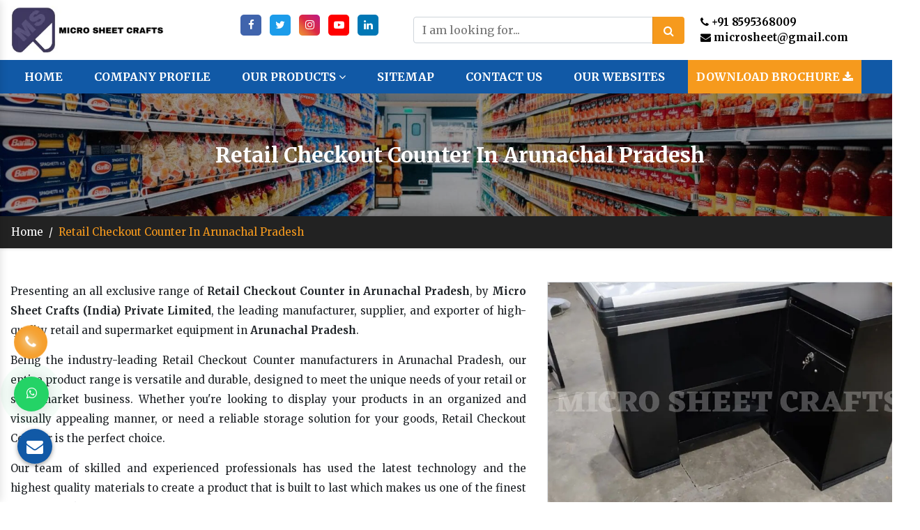

--- FILE ---
content_type: text/html; charset=UTF-8
request_url: https://www.microsheetcrafts.in/arunachal-pradesh/retail-checkout-counter.html
body_size: 14968
content:
<!doctype html>
<html lang="en">
<head>
<meta charset="utf-8">
<meta name="viewport" content="width=device-width, initial-scale=1, shrink-to-fit=no">
<base href="https://www.microsheetcrafts.in/">
<title>Retail Checkout Counter in Arunachal Pradesh, Top Retail Checkout Counter Manufacturers in Arunachal Pradesh</title>
<meta name="description" content="Top Retail Checkout Counter In Retail Checkout Counter. Micro Sheet Crafts a Retail Checkout Counter Manufacturers in Retail Checkout Counter and Suppliers, Exporters provide better Customized Design, Best Price &On Time Delivery">
<meta name="keywords" content="Retail Checkout Counter in Arunachal Pradesh, Retail Checkout Counter Manufacturers in Arunachal Pradesh, Retail Checkout Counter Suppliers in Arunachal Pradesh  Retail Checkout Counter Exporter in Arunachal Pradesh, Retail Checkout Counter Manufacturers In India">
<meta name="address" content="H - 1286, DSIDC, Narela, Shalimar Bagh, Delhi - 110040, India">
<meta name="copyright" content="Micro Sheet Crafts (India) Private Limited. - Retail Checkout Counter in Arunachal Pradesh, Top Retail Checkout Counter Manufacturers in Arunachal Pradesh">
<meta name="distribution" content="global">
<meta name="language" content="english">
<meta name="rating" content="general">
<meta name="subject" content="Retail Checkout Counter in Arunachal Pradesh, Top Retail Checkout Counter Manufacturers in Arunachal Pradesh">
<meta name="robots" content="ALL">
<meta name="revisit-after" content="1 days">
<meta name="generator" content="https://www.microsheetcrafts.in/">
<meta name="author" content="Micro Sheet Crafts (India) Private Limited.">
<meta name="og:type" content="Website">
<meta name="og:title" content="Retail Checkout Counter in Arunachal Pradesh, Top Retail Checkout Counter Manufacturers in Arunachal Pradesh">
<meta name="og:image" content="default/img/logo-1.webp">
<meta name="og:site_name" content="Micro Sheet Crafts (India) Private Limited.">
<meta name="og:description" content="Top Retail Checkout Counter In Retail Checkout Counter. Micro Sheet Crafts a Retail Checkout Counter Manufacturers in Retail Checkout Counter and Suppliers, Exporters provide better Customized Design, Best Price &On Time Delivery">
<meta name="twitter:card" content="summary">
<meta name="twitter:desc" content="Top Retail Checkout Counter In Retail Checkout Counter. Micro Sheet Crafts a Retail Checkout Counter Manufacturers in Retail Checkout Counter and Suppliers, Exporters provide better Customized Design, Best Price &On Time Delivery">
<meta name="twitter:title" content="Retail Checkout Counter in Arunachal Pradesh, Top Retail Checkout Counter Manufacturers in Arunachal Pradesh">
<meta name="abstract" content="Retail Checkout Counter in Arunachal Pradesh, Top Retail Checkout Counter Manufacturers in Arunachal Pradesh">
<meta name="Classification" content="Top Retail Checkout Counter In Retail Checkout Counter. Micro Sheet Crafts a Retail Checkout Counter Manufacturers in Retail Checkout Counter and Suppliers, Exporters provide better Customized Design, Best Price &On Time Delivery">
<meta name="dc.source" content="Retail Checkout Counter in Arunachal Pradesh, Top Retail Checkout Counter Manufacturers in Arunachal Pradesh">
<meta name="dc.title" content="Retail Checkout Counter in Arunachal Pradesh, Top Retail Checkout Counter Manufacturers in Arunachal Pradesh">
<meta name="dc.keywords" content="Retail Checkout Counter in Arunachal Pradesh, Retail Checkout Counter Manufacturers in Arunachal Pradesh, Retail Checkout Counter Suppliers in Arunachal Pradesh  Retail Checkout Counter Exporter in Arunachal Pradesh, Retail Checkout Counter Manufacturers In India">
<meta name="dc.subject" content="Retail Checkout Counter in Arunachal Pradesh, Top Retail Checkout Counter Manufacturers in Arunachal Pradesh">
<meta name="dc.description" content="Top Retail Checkout Counter In Retail Checkout Counter. Micro Sheet Crafts a Retail Checkout Counter Manufacturers in Retail Checkout Counter and Suppliers, Exporters provide better Customized Design, Best Price &On Time Delivery">
<link rel="stylesheet" href="https://cdn.jsdelivr.net/npm/bootstrap@4.3.1/dist/css/bootstrap.min.css">
<link rel="stylesheet" href="https://cdnjs.cloudflare.com/ajax/libs/font-awesome/4.7.0/css/font-awesome.min.css">
<link rel="shortcut icon" type="image/x-icon" href="default/img/favicon.ico">
<link rel="stylesheet" href="default/style.css">
<link rel="stylesheet" href="https://webclickindia.co.in/smtp/css/mail.css">
<meta name="google-site-verification" content="XOTGCiqZYM5H_QeEemHLbcGKhpCJtcyAqMEFy8nMqAU" >
<!-- Google tag (gtag.js) -->
<script async src="https://www.googletagmanager.com/gtag/js?id=G-R40QG4FPFD"></script>
<script>
  window.dataLayer = window.dataLayer || [];
  function gtag(){dataLayer.push(arguments);}
  gtag('js', new Date());

  gtag('config', 'G-R40QG4FPFD');
</script>
</head><body>
<!-- Main -->
<main>
<header class="py-2">
<div class="container">
<div class="row">
<div class="col-xl-3 col-lg-3 col-md-3 col-sm-12 col-xs-12 logo">
<a href="./"><img src="https://www.microsheetcrafts.in/default/img/logo-1.webp" alt="Micro Sheet Crafts® (India) Private Limited." title="Micro Sheet Crafts® (India) Private Limited." width="225" height="70" aria-label="Logo"></a>
</div>

<div class="col-xl-9 col-lg-9 col-md-9 col-sm-12 col-xs-12 navigation align-self-center">
<div class="row">
<div class="col-xl-3 col-lg-3 col-md-5 col-sm-12 col-xs-12 social-media">
<ul>
<li class="list-inline-item"><a href="https://www.facebook.com/microsheetcrafts" target="_blank" aria-label="Facebook" title="Connect With us On Facebook"><i class="fa fa-facebook" aria-hidden="true"></i></a></li>
<li class="list-inline-item"><a href="https://twitter.com/MicroSheetCraft" target="_blank" aria-label="Twitter" title="Follow Us On Twitter"><i class="fa fa-twitter" aria-hidden="true"></i></a></li>
<li class="list-inline-item"><a href="https://www.instagram.com/microsheet/" target="_blank" aria-label="Instagram" title="Follow Us On Instagram"><i class="fa fa-instagram" aria-hidden="true"></i></a></li>
<li class="list-inline-item"><a href="https://www.youtube.com/@MicroSheetCraftsindia" target="_blank" aria-label="Youtube" title="Subscribe to Us On YouTube"><i class="fa fa-youtube-play" aria-hidden="true"></i></a></li>
<li class="list-inline-item"><a href="https://www.linkedin.com/company/micro-sheet-crafts/" target="_blank" aria-label="Linkedin" title="Join With Us On LinkedIn"><i class="fa fa-linkedin" aria-hidden="true"></i></a></li>
</ul>
</div>

<div class="col-xl-5 col-lg-5 col-md-5 col-sm-12 col-xs-12 search_bar align-self-center">
<form action="#" method="post">
<input type="text" name="text" placeholder="I am looking for...">
<button aria-label="Search Button"><i class="fa fa-search" aria-hidden="true"></i></button>
</form>
</div>

<div class="col-xl-3 col-lg-3 col-md-12 col-sm-12 col-xs-12 client-information align-self-center">
<ul class="text-left">
<li><a href="tel:9999222246" class="text-white" title="+91 8595368009">
<i class="fa fa-phone" aria-hidden="true"></i> +91 8595368009 </a></li>

<li><a href="mailto:microsheet@gmail.com" class="text-white" title=" microsheet@gmail.com">
<i class="fa fa-envelope" aria-hidden="true"></i> microsheet@gmail.com</a></li>
</ul>
</div>
</div>
</div>
</div>
</div>
</header>
<!-- Sticky -->
<div class="sticky">
<div class="container-fluid">
<div class="row">
<div class="col-xl-12 col-lg-12 col-md-12 col-sm-12 col-xs-12 sticky_links">
<div class="navbar-area">
<div class="fennec-nav">
<nav class="navbar navbar-expand-md navbar-light">    
<div class="collapse navbar-collapse mean-menu justify-content-center" id="navbarSupportedContent" style="display: block;">
<ul class="navbar-nav">
<li class="nav-item"><a href="/" class="nav-link active" title="Home">Home </a></li>
<li class="nav-item"><a href="https://www.displayrackmanufacturer.com/profile.html" target="_blank" class="nav-link" title="Comapny Profile">Company Profile</a></li>
<li class="nav-item"><a href="javascript:;" class="nav-link" title="Our Products">Our Products <i class="fa fa-angle-down" aria-hidden="true"></i> </a>
<ul class="dropdown-menu">
				<li class="nav-item"><a href="https://www.microsheetcrafts.in/arunachal-pradesh/supermarket-rack.html" title="Supermarket Rack Supplier In Arunachal Pradesh" class="nav-link">Supermarket Rack</a></li>
				<li class="nav-item"><a href="https://www.microsheetcrafts.in/arunachal-pradesh/supermarket-display-rack.html" title="Supermarket Display Rack Supplier In Arunachal Pradesh" class="nav-link">Supermarket Display Rack</a></li>
				<li class="nav-item"><a href="https://www.microsheetcrafts.in/arunachal-pradesh/supermarket-wall-rack.html" title="Supermarket Wall Rack Supplier In Arunachal Pradesh" class="nav-link">Supermarket Wall Rack</a></li>
				<li class="nav-item"><a href="https://www.microsheetcrafts.in/arunachal-pradesh/grocery-display-rack.html" title="Grocery Display Rack Supplier In Arunachal Pradesh" class="nav-link">Grocery Display Rack</a></li>
				<li class="nav-item"><a href="https://www.microsheetcrafts.in/arunachal-pradesh/grocery-store-rack.html" title="Grocery Store Rack Supplier In Arunachal Pradesh" class="nav-link">Grocery Store Rack</a></li>
				<li class="nav-item"><a href="https://www.microsheetcrafts.in/arunachal-pradesh/grocery-rack.html" title="Grocery Rack Supplier In Arunachal Pradesh" class="nav-link">Grocery Rack</a></li>
				<li class="nav-item"><a href="https://www.microsheetcrafts.in/arunachal-pradesh/garment-rack.html" title="Garment Rack Supplier In Arunachal Pradesh" class="nav-link">Garment Rack</a></li>
				<li class="nav-item"><a href="https://www.microsheetcrafts.in/arunachal-pradesh/kirana-rack.html" title="Kirana Rack Supplier In Arunachal Pradesh" class="nav-link">Kirana Rack</a></li>
				<li class="nav-item"><a href="https://www.microsheetcrafts.in/arunachal-pradesh/kirana-display-rack.html" title="Kirana Display Rack Supplier In Arunachal Pradesh" class="nav-link">Kirana Display Rack</a></li>
				<li class="nav-item"><a href="https://www.microsheetcrafts.in/arunachal-pradesh/kirana-store-rack.html" title="Kirana Store Rack Supplier In Arunachal Pradesh" class="nav-link">Kirana Store Rack</a></li>
				<li class="nav-item"><a href="https://www.microsheetcrafts.in/arunachal-pradesh/departmental-rack.html" title="Departmental Rack Supplier In Arunachal Pradesh" class="nav-link">Departmental Rack</a></li>
				<li class="nav-item"><a href="https://www.microsheetcrafts.in/arunachal-pradesh/departmental-display-rack.html" title="Departmental Display Rack Supplier In Arunachal Pradesh" class="nav-link">Departmental Display Rack</a></li>
				<li class="nav-item"><a href="https://www.microsheetcrafts.in/arunachal-pradesh/departmental-grocery-rack.html" title="Departmental Grocery Rack Supplier In Arunachal Pradesh" class="nav-link">Departmental Grocery Rack</a></li>
				<li class="nav-item"><a href="https://www.microsheetcrafts.in/arunachal-pradesh/retail-rack.html" title="Retail Rack Supplier In Arunachal Pradesh" class="nav-link">Retail Rack</a></li>
				<li class="nav-item"><a href="https://www.microsheetcrafts.in/arunachal-pradesh/retail-store-rack.html" title="Retail Store Rack Supplier In Arunachal Pradesh" class="nav-link">Retail Store Rack</a></li>
				<li class="nav-item"><a href="https://www.microsheetcrafts.in/arunachal-pradesh/retail-store-display-rack.html" title="Retail Store Display Rack Supplier In Arunachal Pradesh" class="nav-link">Retail Store Display Rack</a></li>
				<li class="nav-item"><a href="https://www.microsheetcrafts.in/arunachal-pradesh/garment-display-rack.html" title="Garment Display Rack Supplier In Arunachal Pradesh" class="nav-link">Garment Display Rack</a></li>
				<li class="nav-item"><a href="https://www.microsheetcrafts.in/arunachal-pradesh/shopping-trolley.html" title="Shopping Trolley Supplier In Arunachal Pradesh" class="nav-link">Shopping Trolley</a></li>
				<li class="nav-item"><a href="https://www.microsheetcrafts.in/arunachal-pradesh/supermarket-trolley.html" title="Supermarket Trolley Supplier In Arunachal Pradesh" class="nav-link">Supermarket Trolley</a></li>
				<li class="nav-item"><a href="https://www.microsheetcrafts.in/arunachal-pradesh/stainless-steel-supermarket-trolley.html" title="Stainless Steel Supermarket Trolley Supplier In Arunachal Pradesh" class="nav-link">Stainless Steel Supermarket Trolley</a></li>
				<li class="nav-item"><a href="https://www.microsheetcrafts.in/arunachal-pradesh/supermarket-plastic-trolley.html" title="Supermarket Plastic Trolley Supplier In Arunachal Pradesh" class="nav-link">Supermarket Plastic Trolley</a></li>
				<li class="nav-item"><a href="https://www.microsheetcrafts.in/arunachal-pradesh/cash-counter.html" title="Cash Counter Supplier In Arunachal Pradesh" class="nav-link">Cash Counter</a></li>
				<li class="nav-item"><a href="https://www.microsheetcrafts.in/arunachal-pradesh/checkout-counter.html" title="Checkout Counter Supplier In Arunachal Pradesh" class="nav-link">Checkout Counter</a></li>
				<li class="nav-item"><a href="https://www.microsheetcrafts.in/arunachal-pradesh/supermarket-cash-counter.html" title="Supermarket Cash Counter Supplier In Arunachal Pradesh" class="nav-link">Supermarket Cash Counter</a></li>
				<li class="nav-item"><a href="https://www.microsheetcrafts.in/arunachal-pradesh/retail-checkout-counter.html" title="Retail Checkout Counter Supplier In Arunachal Pradesh" class="nav-link">Retail Checkout Counter</a></li>
				<li class="nav-item"><a href="https://www.microsheetcrafts.in/arunachal-pradesh/cash-desk-checkout-counter.html" title="Cash Desk Checkout Counter Supplier In Arunachal Pradesh" class="nav-link">Cash Desk Checkout Counter</a></li>
				<li class="nav-item"><a href="https://www.microsheetcrafts.in/arunachal-pradesh/fruit-display-rack.html" title="Fruit Display Rack Supplier In Arunachal Pradesh" class="nav-link">Fruit Display Rack</a></li>
				<li class="nav-item"><a href="https://www.microsheetcrafts.in/arunachal-pradesh/vegetable-display-rack.html" title="Vegetable Display Rack Supplier In Arunachal Pradesh" class="nav-link">Vegetable Display Rack</a></li>
				<li class="nav-item"><a href="https://www.microsheetcrafts.in/arunachal-pradesh/tyre-storage-rack.html" title="Tyre Storage Rack Supplier In Arunachal Pradesh" class="nav-link">Tyre Storage Rack</a></li>
				<li class="nav-item"><a href="https://www.microsheetcrafts.in/arunachal-pradesh/light-duty-storage-rack.html" title="Light Duty Storage Rack Supplier In Arunachal Pradesh" class="nav-link">Light Duty Storage Rack</a></li>
				<li class="nav-item"><a href="https://www.microsheetcrafts.in/arunachal-pradesh/warehouse-storage-rack.html" title="Warehouse Storage Rack Supplier In Arunachal Pradesh" class="nav-link">Warehouse Storage Rack</a></li>
				<li class="nav-item"><a href="https://www.microsheetcrafts.in/arunachal-pradesh/heavy-duty-rack.html" title="Heavy Duty Rack Supplier In Arunachal Pradesh" class="nav-link">Heavy Duty Rack</a></li>
				<li class="nav-item"><a href="https://www.microsheetcrafts.in/arunachal-pradesh/display-rack.html" title="Display Rack Supplier In Arunachal Pradesh" class="nav-link">Display Rack</a></li>
				<li class="nav-item"><a href="https://www.microsheetcrafts.in/arunachal-pradesh/wall-display-rack.html" title="Wall Display Rack Supplier In Arunachal Pradesh" class="nav-link">Wall Display Rack</a></li>
				<li class="nav-item"><a href="https://www.microsheetcrafts.in/arunachal-pradesh/storage-display-rack.html" title="Storage Display Rack Supplier In Arunachal Pradesh" class="nav-link">Storage Display Rack</a></li>
				<li class="nav-item"><a href="https://www.microsheetcrafts.in/arunachal-pradesh/material-handling-trolley.html" title="Material Handling Trolley Supplier In Arunachal Pradesh" class="nav-link">Material Handling Trolley</a></li>
				<li class="nav-item"><a href="https://www.microsheetcrafts.in/arunachal-pradesh/wooden-rack.html" title="Wooden Rack Supplier In Arunachal Pradesh" class="nav-link">Wooden Rack</a></li>
				<li class="nav-item"><a href="https://www.microsheetcrafts.in/arunachal-pradesh/sheet-metal-fabrication.html" title="Sheet Metal Fabrication Supplier In Arunachal Pradesh" class="nav-link">Sheet Metal Fabrication</a></li>
				<li class="nav-item"><a href="https://www.microsheetcrafts.in/arunachal-pradesh/wire-basket.html" title="Wire Basket Supplier In Arunachal Pradesh" class="nav-link">Wire Basket</a></li>
				<li class="nav-item"><a href="https://www.microsheetcrafts.in/arunachal-pradesh/pallet-rack.html" title="Pallet Rack Supplier In Arunachal Pradesh" class="nav-link">Pallet Rack</a></li>
				<li class="nav-item"><a href="https://www.microsheetcrafts.in/arunachal-pradesh/stainless-steel-dustbin.html" title="Stainless Steel Dustbin Supplier In Arunachal Pradesh" class="nav-link">Stainless Steel Dustbin</a></li>
				<li class="nav-item"><a href="https://www.microsheetcrafts.in/arunachal-pradesh/promotional-display-racks.html" title="Promotional Display Racks Supplier In Arunachal Pradesh" class="nav-link">Promotional Display Racks</a></li>
				<li class="nav-item"><a href="https://www.microsheetcrafts.in/arunachal-pradesh/storage-racking-system.html" title="Storage Racking System Supplier In Arunachal Pradesh" class="nav-link">Storage Racking System</a></li>
				<li class="nav-item"><a href="https://www.microsheetcrafts.in/arunachal-pradesh/storage-rack.html" title="Storage Rack Supplier In Arunachal Pradesh" class="nav-link">Storage Rack</a></li>
		  </ul>
</li>
<li class="nav-item"><a href="https://www.microsheetcrafts.in/sitemap.html" class="nav-link" title="Sitemap">Sitemap</a></li>
<li class="nav-item"><a href="https://www.microsheetcrafts.in/contact-us.html" class="nav-link" title="Contact Us">Contact Us</a></li>
<li class="nav-item"><a href="https://www.displayrackmanufacturer.com/our-websites.html" target="_blank" class="nav-link" title="Our Websites">Our Websites</a></li>

<li class="nav-item"><a href="https://www.displayrackmanufacturer.com/corporate-brochure.html" class="yellow-color-btn" target="_blank" class="nav-link" title="Download Brochure">Download Brochure <i class="fa fa-download" aria-hidden="true"></i>  </a></li>


</ul>                            
</div>
</nav>
</div>
</div>

<nav class="navbar navbar-expand-md navbar-light mobile-menu">
<button class="ma5menu__toggle" type="button">
<span class="ma5menu__icon-toggle"></span> <span class="ma5menu__sr-only">Menu</span>
</button>
<div style="display: none;">
<ul class="site-menu">
<li><a href="/" title="Home">Home</a></li>
<li><a href="https://www.displayrackmanufacturer.com/profile.html" target="_blank" title="Company Profile">Company Profile</a></li>

<li>
<a href="#" title="Our Products">Our Products</a>
<ul class="dropdown-menu">
		<li><a href="https://www.microsheetcrafts.in/arunachal-pradesh/supermarket-rack.html" title="Supermarket Rack">Supermarket Rack</a></li>
				<li><a href="https://www.microsheetcrafts.in/arunachal-pradesh/supermarket-display-rack.html" title="Supermarket Display Rack">Supermarket Display Rack</a></li>
				<li><a href="https://www.microsheetcrafts.in/arunachal-pradesh/supermarket-wall-rack.html" title="Supermarket Wall Rack">Supermarket Wall Rack</a></li>
				<li><a href="https://www.microsheetcrafts.in/arunachal-pradesh/grocery-display-rack.html" title="Grocery Display Rack">Grocery Display Rack</a></li>
				<li><a href="https://www.microsheetcrafts.in/arunachal-pradesh/grocery-store-rack.html" title="Grocery Store Rack">Grocery Store Rack</a></li>
				<li><a href="https://www.microsheetcrafts.in/arunachal-pradesh/grocery-rack.html" title="Grocery Rack">Grocery Rack</a></li>
				<li><a href="https://www.microsheetcrafts.in/arunachal-pradesh/garment-rack.html" title="Garment Rack">Garment Rack</a></li>
				<li><a href="https://www.microsheetcrafts.in/arunachal-pradesh/kirana-rack.html" title="Kirana Rack">Kirana Rack</a></li>
				<li><a href="https://www.microsheetcrafts.in/arunachal-pradesh/kirana-display-rack.html" title="Kirana Display Rack">Kirana Display Rack</a></li>
				<li><a href="https://www.microsheetcrafts.in/arunachal-pradesh/kirana-store-rack.html" title="Kirana Store Rack">Kirana Store Rack</a></li>
				<li><a href="https://www.microsheetcrafts.in/arunachal-pradesh/departmental-rack.html" title="Departmental Rack">Departmental Rack</a></li>
				<li><a href="https://www.microsheetcrafts.in/arunachal-pradesh/departmental-display-rack.html" title="Departmental Display Rack">Departmental Display Rack</a></li>
				<li><a href="https://www.microsheetcrafts.in/arunachal-pradesh/departmental-grocery-rack.html" title="Departmental Grocery Rack">Departmental Grocery Rack</a></li>
				<li><a href="https://www.microsheetcrafts.in/arunachal-pradesh/retail-rack.html" title="Retail Rack">Retail Rack</a></li>
				<li><a href="https://www.microsheetcrafts.in/arunachal-pradesh/retail-store-rack.html" title="Retail Store Rack">Retail Store Rack</a></li>
				<li><a href="https://www.microsheetcrafts.in/arunachal-pradesh/retail-store-display-rack.html" title="Retail Store Display Rack">Retail Store Display Rack</a></li>
				<li><a href="https://www.microsheetcrafts.in/arunachal-pradesh/garment-display-rack.html" title="Garment Display Rack">Garment Display Rack</a></li>
				<li><a href="https://www.microsheetcrafts.in/arunachal-pradesh/shopping-trolley.html" title="Shopping Trolley">Shopping Trolley</a></li>
				<li><a href="https://www.microsheetcrafts.in/arunachal-pradesh/supermarket-trolley.html" title="Supermarket Trolley">Supermarket Trolley</a></li>
				<li><a href="https://www.microsheetcrafts.in/arunachal-pradesh/stainless-steel-supermarket-trolley.html" title="Stainless Steel Supermarket Trolley">Stainless Steel Supermarket Trolley</a></li>
				<li><a href="https://www.microsheetcrafts.in/arunachal-pradesh/supermarket-plastic-trolley.html" title="Supermarket Plastic Trolley">Supermarket Plastic Trolley</a></li>
				<li><a href="https://www.microsheetcrafts.in/arunachal-pradesh/cash-counter.html" title="Cash Counter">Cash Counter</a></li>
				<li><a href="https://www.microsheetcrafts.in/arunachal-pradesh/checkout-counter.html" title="Checkout Counter">Checkout Counter</a></li>
				<li><a href="https://www.microsheetcrafts.in/arunachal-pradesh/supermarket-cash-counter.html" title="Supermarket Cash Counter">Supermarket Cash Counter</a></li>
				<li><a href="https://www.microsheetcrafts.in/arunachal-pradesh/retail-checkout-counter.html" title="Retail Checkout Counter">Retail Checkout Counter</a></li>
				<li><a href="https://www.microsheetcrafts.in/arunachal-pradesh/cash-desk-checkout-counter.html" title="Cash Desk Checkout Counter">Cash Desk Checkout Counter</a></li>
				<li><a href="https://www.microsheetcrafts.in/arunachal-pradesh/fruit-display-rack.html" title="Fruit Display Rack">Fruit Display Rack</a></li>
				<li><a href="https://www.microsheetcrafts.in/arunachal-pradesh/vegetable-display-rack.html" title="Vegetable Display Rack">Vegetable Display Rack</a></li>
				<li><a href="https://www.microsheetcrafts.in/arunachal-pradesh/tyre-storage-rack.html" title="Tyre Storage Rack">Tyre Storage Rack</a></li>
				<li><a href="https://www.microsheetcrafts.in/arunachal-pradesh/light-duty-storage-rack.html" title="Light Duty Storage Rack">Light Duty Storage Rack</a></li>
				<li><a href="https://www.microsheetcrafts.in/arunachal-pradesh/warehouse-storage-rack.html" title="Warehouse Storage Rack">Warehouse Storage Rack</a></li>
				<li><a href="https://www.microsheetcrafts.in/arunachal-pradesh/heavy-duty-rack.html" title="Heavy Duty Rack">Heavy Duty Rack</a></li>
				<li><a href="https://www.microsheetcrafts.in/arunachal-pradesh/display-rack.html" title="Display Rack">Display Rack</a></li>
				<li><a href="https://www.microsheetcrafts.in/arunachal-pradesh/wall-display-rack.html" title="Wall Display Rack">Wall Display Rack</a></li>
				<li><a href="https://www.microsheetcrafts.in/arunachal-pradesh/storage-display-rack.html" title="Storage Display Rack">Storage Display Rack</a></li>
				<li><a href="https://www.microsheetcrafts.in/arunachal-pradesh/material-handling-trolley.html" title="Material Handling Trolley">Material Handling Trolley</a></li>
				<li><a href="https://www.microsheetcrafts.in/arunachal-pradesh/wooden-rack.html" title="Wooden Rack">Wooden Rack</a></li>
				<li><a href="https://www.microsheetcrafts.in/arunachal-pradesh/sheet-metal-fabrication.html" title="Sheet Metal Fabrication">Sheet Metal Fabrication</a></li>
				<li><a href="https://www.microsheetcrafts.in/arunachal-pradesh/wire-basket.html" title="Wire Basket">Wire Basket</a></li>
				<li><a href="https://www.microsheetcrafts.in/arunachal-pradesh/pallet-rack.html" title="Pallet Rack">Pallet Rack</a></li>
				<li><a href="https://www.microsheetcrafts.in/arunachal-pradesh/stainless-steel-dustbin.html" title="Stainless Steel Dustbin">Stainless Steel Dustbin</a></li>
				<li><a href="https://www.microsheetcrafts.in/arunachal-pradesh/promotional-display-racks.html" title="Promotional Display Racks">Promotional Display Racks</a></li>
				<li><a href="https://www.microsheetcrafts.in/arunachal-pradesh/storage-racking-system.html" title="Storage Racking System">Storage Racking System</a></li>
				<li><a href="https://www.microsheetcrafts.in/arunachal-pradesh/storage-rack.html" title="Storage Rack">Storage Rack</a></li>
		</ul>
</li> 
<li><a href="https://www.microsheetcrafts.in/sitemap.html" title="Sitemap">Sitemap</a></li>
<li><a href="https://www.microsheetcrafts.in/contact-us.html" title="Contact Us">Contact Us</a></li>
<li><a href="https://www.displayrackmanufacturer.com/our-websites.html" target="_blank" class="nav-link">Our Websites</a></li>

</ul>
</div>
</nav>
</div>
</div>
</div>
</div>
<section class="common-banner" style="background: url(default/img/sitemap-banner.jpg)no-repeat; background-size: 100%; background-position: center;">
<div class="container">
<div class="row">
<h1 class="text-white text-center w-100 d-block">Retail Checkout Counter In Arunachal Pradesh</h1>
</div>
</div>
</section>
<!-- inner-bread -->
<div class="inner-bread">
<div class="container">
<div class="row">
<ul class="breadcrumb bg-transparent mb-0 ">
<li class="mr-2"><a href="/" class="text-white" title="Home">Home</a></li>
<li class="mr-2 text-white">/</li>
<li class="active mr-2">Retail Checkout Counter In Arunachal Pradesh</li>
</ul>
</div>
</div>
</div>
<!-- Product Details -->
<div class="product-details py-5">
<div class="container">
<div class="row">
<div class="col-xl-7 col-lg-7 col-md-7 col-sm-12 col-xs-12 product-details_content align-self-center">
<p style="text-align:justify">Presenting an all exclusive range of <strong>Retail Checkout Counter in Arunachal Pradesh</strong>, by<strong> Micro Sheet Crafts (India) Private Limited</strong>, the leading manufacturer, supplier, and exporter of high-quality retail and supermarket equipment in <strong>Arunachal Pradesh</strong>.</p>

<p style="text-align:justify">Being the industry-leading Retail Checkout Counter manufacturers in Arunachal Pradesh, our entire product range is versatile and durable, designed to meet the unique needs of your retail or supermarket business. Whether you&#39;re looking to display your products in an organized and visually appealing manner, or need a reliable storage solution for your goods, Retail Checkout Counter is the perfect choice.</p>

<p style="text-align:justify">Our team of skilled and experienced professionals has used the latest technology and the highest quality materials to create a product that is built to last which makes us one of the finest Retail Checkout Counter exporters and suppliers in Arunachal Pradesh. We understand the importance of providing our customers in Retail Checkout Counter with reliable and efficient solutions that help them optimize their operations and improve their bottom line.</p>

<p style="text-align:justify">With Retail Checkout Counter, you can rest assured that your retail or supermarket business is in good hands. Contact us today to share your requirement and take your retail or supermarket business to the next level.</p>

<div style="display:none">| <a href="https://www.displayrackmanufacturer.com/supermarket-racks.html">Supermarket Rack</a> | <a href="https://www.displayrackmanufacturer.com/supermarket-racks.html">Supermarket Racks</a> | <a href="https://www.displayrackmanufacturer.com/wall-corner-rack.html">Wall Corner Rack</a> | <a href="https://www.displayrackmanufacturer.com/supermarket-racks.html">Supermarket Store Rack</a> | <a href="https://www.displayrackmanufacturer.com/supermarket-racks.html">Grocery Display Rack</a></div>

<div style="display:none">| <a href="https://www.starinteriorracks.com/supermarket-rack.html"> Supermarket Rack </a> | <a href="https://www.starinteriorracks.com/supermarket-display-rack.html"> Supermarket Display Rack</a> | <a href="https://www.starinteriorracks.com/supermarket-display-rack.html"> Supermarket Display Rack Manufacturers </a> | <a href="https://www.starinteriorracks.com/departmental-store-rack.html"> Departmental Store Rack</a> | Retail Store Rack <a href="https://www.starinteriorracks.com/retail-display-rack.html"> Retail Display Rack </a> | <a href="https://www.starinteriorracks.com/hypermarket-rack.html"> Hypermarket Rack</a> | <a href="https://www.starinteriorracks.com/supermarket-display-rack.html"> Hypermarket Rack Manufacturers</a>| <a href="https://www.starinteriorracks.com/grocery-rack.html"> Grocery Rack Manufacturers </a> | <a href="https://www.starinteriorracks.com/display-rack.html"> Display Rack Manufacturers</a> | <a href="https://www.starinteriorracks.com/display-rack.html"> Display Rack</a>|<a href="https://www.starinteriorracks.com/storage-rack.html"> Storage Rack Manufacturers in Delhi </a></div>
</div>

<div class="col-xl-5 col-lg-5 col-md-5 col-sm-12 col-xs-12 for-img">
<img src="images/products/img-retail-checkout-counter.webp" alt="Retail Checkout Counter Exporter In Arunachal Pradesh" title="Retail Checkout Counter Exporter In Arunachal Pradesh" class="w-100 border" data-target=".bd-example-modal-sm" data-toggle="modal">

<div class="modal-center text-center">
<a href="#" class="text-white" data-target=".bd-example-modal-sm" data-toggle="modal" title="Get Best Quote"><i class="fa fa-envelope" aria-hidden="true"></i> Get Best Quote</a>
</div>
</div>

</div>
</div>
</div>

<div class="interseted-pop text-center pt-0 pb-5">
<a href="#" class="text-white" data-target=".bd-example-modal-sm" data-toggle="modal" title=" Yes, I am Interested "><i class="fa fa-envelope" aria-hidden="true"></i> Yes, I am Interested </a>
</div>
<!-- Related Products -->
<section class="related-products py-5 bg-light">
<div class="container">
<div class="title">
<h4 class="text-center w-100 d-block">Related Products </h4>
</div>
<div class="row">
<div class="col-md-12 box-shadow">
<div class="row">
<div class="co-xl-4 col-lg-4 col-md-4 col-sm-12 col-xs-12 related_product">
<img src="images/products/img-supermarket-rack.webp" alt="Supermarket Rack Supplier In Arunachal Pradesh" title="Supermarket Rack Supplier In Arunachal Pradesh" class="w-100 border">
</div>

<div class="co-xl-8 col-lg-8 col-md-8 col-sm-12 col-xs-12 related_product">
<span class="text-dark font-weight-bold mb-3 d-block">Supermarket Rack</span>
<p style="text-align:justify">Introducing the Supermarket Rack from Micro Sheet Crafts (India) Private Limited &ndash; the perfect storage solution for any retail space. As leading manufacturers, suppliers, and exporters based in Delhi, India, we offer a wide range of high-quality racks that are designed to meet your storage needs.</p>
<div class="button-list mt-4 text-center">
<ul>
<li class="list-inline-item"><a href="arunachal-pradesh/supermarket-rack.html" class="text-white" title="Read More"><i class="fa fa-angle-right" aria-hidden="true"></i> Read More</a></li>
<li class="list-inline-item"><a href="#" class="text-white" data-target=".bd-example-modal-sm" data-toggle="modal" title="Get Best Quote">
<i class="fa fa-envelope" aria-hidden="true"></i> Get Best Quote</a></li>
<li class="list-inline-item"><a href="contact-us.html" class="text-white" title="Contact Us Now">
<svg fill="currentColor" width="24px" height="24px" viewBox="0 0 24 24" xmlns="http://www.w3.org/2000/svg">
<g data-name="Layer 2">
<g data-name="phone-call">
<rect width="24" height="24" opacity="0"></rect>
<path d="M13 8a3 3 0 0 1 3 3 1 1 0 0 0 2 0 5 5 0 0 0-5-5 1 1 0 0 0 0 2z"></path>
<path d="M13 4a7 7 0 0 1 7 7 1 1 0 0 0 2 0 9 9 0 0 0-9-9 1 1 0 0 0 0 2z"></path>
<path d="M21.75 15.91a1 1 0 0 0-.72-.65l-6-1.37a1 1 0 0 0-.92.26c-.14.13-.15.14-.8 1.38a9.91 9.91 0 0 1-4.87-4.89C9.71 10 9.72 10 9.85 9.85a1 1 0 0 0 .26-.92L8.74 3a1 1 0 0 0-.65-.72 3.79 3.79 0 0 0-.72-.18A3.94 3.94 0 0 0 6.6 2 4.6 4.6 0 0 0 2 6.6 15.42 15.42 0 0 0 17.4 22a4.6 4.6 0 0 0 4.6-4.6 4.77 4.77 0 0 0-.06-.76 4.34 4.34 0 0 0-.19-.73zM17.4 20A13.41 13.41 0 0 1 4 6.6 2.61 2.61 0 0 1 6.6 4h.33L8 8.64l-.54.28c-.86.45-1.54.81-1.18 1.59a11.85 11.85 0 0 0 7.18 7.21c.84.34 1.17-.29 1.62-1.16l.29-.55L20 17.07v.33a2.61 2.61 0 0 1-2.6 2.6z"></path>
</g>
</g>
</svg>Contact Us Now</a></li>
</ul>
</div>

</div>
</div>
</div>
<div class="col-md-12 box-shadow">
<div class="row">
<div class="co-xl-4 col-lg-4 col-md-4 col-sm-12 col-xs-12 related_product">
<img src="images/products/img-supermarket-display-rack.webp" alt="Supermarket Display Rack Supplier In Arunachal Pradesh" title="Supermarket Display Rack Supplier In Arunachal Pradesh" class="w-100 border">
</div>

<div class="co-xl-8 col-lg-8 col-md-8 col-sm-12 col-xs-12 related_product">
<span class="text-dark font-weight-bold mb-3 d-block">Supermarket Display Rack</span>
<p style="text-align:justify">Micro Sheet Crafts (India) Private Limited is a Delhi-based company that specializes as the manufacturer, supplier, and exporter of supermarket display racks. These racks are designed to help retailers and store owners efficiently display their products, making them more attractive and accessible to customers.</p>
<div class="button-list mt-4 text-center">
<ul>
<li class="list-inline-item"><a href="arunachal-pradesh/supermarket-display-rack.html" class="text-white" title="Read More"><i class="fa fa-angle-right" aria-hidden="true"></i> Read More</a></li>
<li class="list-inline-item"><a href="#" class="text-white" data-target=".bd-example-modal-sm" data-toggle="modal" title="Get Best Quote">
<i class="fa fa-envelope" aria-hidden="true"></i> Get Best Quote</a></li>
<li class="list-inline-item"><a href="contact-us.html" class="text-white" title="Contact Us Now">
<svg fill="currentColor" width="24px" height="24px" viewBox="0 0 24 24" xmlns="http://www.w3.org/2000/svg">
<g data-name="Layer 2">
<g data-name="phone-call">
<rect width="24" height="24" opacity="0"></rect>
<path d="M13 8a3 3 0 0 1 3 3 1 1 0 0 0 2 0 5 5 0 0 0-5-5 1 1 0 0 0 0 2z"></path>
<path d="M13 4a7 7 0 0 1 7 7 1 1 0 0 0 2 0 9 9 0 0 0-9-9 1 1 0 0 0 0 2z"></path>
<path d="M21.75 15.91a1 1 0 0 0-.72-.65l-6-1.37a1 1 0 0 0-.92.26c-.14.13-.15.14-.8 1.38a9.91 9.91 0 0 1-4.87-4.89C9.71 10 9.72 10 9.85 9.85a1 1 0 0 0 .26-.92L8.74 3a1 1 0 0 0-.65-.72 3.79 3.79 0 0 0-.72-.18A3.94 3.94 0 0 0 6.6 2 4.6 4.6 0 0 0 2 6.6 15.42 15.42 0 0 0 17.4 22a4.6 4.6 0 0 0 4.6-4.6 4.77 4.77 0 0 0-.06-.76 4.34 4.34 0 0 0-.19-.73zM17.4 20A13.41 13.41 0 0 1 4 6.6 2.61 2.61 0 0 1 6.6 4h.33L8 8.64l-.54.28c-.86.45-1.54.81-1.18 1.59a11.85 11.85 0 0 0 7.18 7.21c.84.34 1.17-.29 1.62-1.16l.29-.55L20 17.07v.33a2.61 2.61 0 0 1-2.6 2.6z"></path>
</g>
</g>
</svg>Contact Us Now</a></li>
</ul>
</div>

</div>
</div>
</div>
<div class="col-md-12 box-shadow">
<div class="row">
<div class="co-xl-4 col-lg-4 col-md-4 col-sm-12 col-xs-12 related_product">
<img src="images/products/img-supermarket-wall-rack.webp" alt="Supermarket Wall Rack Supplier In Arunachal Pradesh" title="Supermarket Wall Rack Supplier In Arunachal Pradesh" class="w-100 border">
</div>

<div class="co-xl-8 col-lg-8 col-md-8 col-sm-12 col-xs-12 related_product">
<span class="text-dark font-weight-bold mb-3 d-block">Supermarket Wall Rack</span>
<p style="text-align:justify">Micro Sheet Crafts (India) Private Limited is one of the outstanding manufacturers, suppliers, and exporters of high-quality Supermarket Wall Racks in Delhi, India. These racks are perfect for organizing products and displaying them in an efficient manner, making it easy for customers to find what they need.Made from durable materials, these Supermarket Wall Racks are designed to withstand heavy loads and provide long-lasting performance.</p>

<p style="text-align:justify">&nbsp;</p>
<div class="button-list mt-4 text-center">
<ul>
<li class="list-inline-item"><a href="arunachal-pradesh/supermarket-wall-rack.html" class="text-white" title="Read More"><i class="fa fa-angle-right" aria-hidden="true"></i> Read More</a></li>
<li class="list-inline-item"><a href="#" class="text-white" data-target=".bd-example-modal-sm" data-toggle="modal" title="Get Best Quote">
<i class="fa fa-envelope" aria-hidden="true"></i> Get Best Quote</a></li>
<li class="list-inline-item"><a href="contact-us.html" class="text-white" title="Contact Us Now">
<svg fill="currentColor" width="24px" height="24px" viewBox="0 0 24 24" xmlns="http://www.w3.org/2000/svg">
<g data-name="Layer 2">
<g data-name="phone-call">
<rect width="24" height="24" opacity="0"></rect>
<path d="M13 8a3 3 0 0 1 3 3 1 1 0 0 0 2 0 5 5 0 0 0-5-5 1 1 0 0 0 0 2z"></path>
<path d="M13 4a7 7 0 0 1 7 7 1 1 0 0 0 2 0 9 9 0 0 0-9-9 1 1 0 0 0 0 2z"></path>
<path d="M21.75 15.91a1 1 0 0 0-.72-.65l-6-1.37a1 1 0 0 0-.92.26c-.14.13-.15.14-.8 1.38a9.91 9.91 0 0 1-4.87-4.89C9.71 10 9.72 10 9.85 9.85a1 1 0 0 0 .26-.92L8.74 3a1 1 0 0 0-.65-.72 3.79 3.79 0 0 0-.72-.18A3.94 3.94 0 0 0 6.6 2 4.6 4.6 0 0 0 2 6.6 15.42 15.42 0 0 0 17.4 22a4.6 4.6 0 0 0 4.6-4.6 4.77 4.77 0 0 0-.06-.76 4.34 4.34 0 0 0-.19-.73zM17.4 20A13.41 13.41 0 0 1 4 6.6 2.61 2.61 0 0 1 6.6 4h.33L8 8.64l-.54.28c-.86.45-1.54.81-1.18 1.59a11.85 11.85 0 0 0 7.18 7.21c.84.34 1.17-.29 1.62-1.16l.29-.55L20 17.07v.33a2.61 2.61 0 0 1-2.6 2.6z"></path>
</g>
</g>
</svg>Contact Us Now</a></li>
</ul>
</div>

</div>
</div>
</div>
<div class="col-md-12 box-shadow">
<div class="row">
<div class="co-xl-4 col-lg-4 col-md-4 col-sm-12 col-xs-12 related_product">
<img src="images/products/img-grocery-display-rack.webp" alt="Grocery Display Rack Supplier In Arunachal Pradesh" title="Grocery Display Rack Supplier In Arunachal Pradesh" class="w-100 border">
</div>

<div class="co-xl-8 col-lg-8 col-md-8 col-sm-12 col-xs-12 related_product">
<span class="text-dark font-weight-bold mb-3 d-block">Grocery Display Rack</span>
<p style="text-align:justify">The Grocery Display Rack is a product offered by Micro Sheet Crafts (India) Private Limited, a well-reputed manufacturer and exporter based in Delhi, India. It is designed to help retailers organize and display their grocery items in an attractive and efficient manner, making it easier for customers to find what they need.</p>

<p style="text-align:justify">&nbsp;</p>
<div class="button-list mt-4 text-center">
<ul>
<li class="list-inline-item"><a href="arunachal-pradesh/grocery-display-rack.html" class="text-white" title="Read More"><i class="fa fa-angle-right" aria-hidden="true"></i> Read More</a></li>
<li class="list-inline-item"><a href="#" class="text-white" data-target=".bd-example-modal-sm" data-toggle="modal" title="Get Best Quote">
<i class="fa fa-envelope" aria-hidden="true"></i> Get Best Quote</a></li>
<li class="list-inline-item"><a href="contact-us.html" class="text-white" title="Contact Us Now">
<svg fill="currentColor" width="24px" height="24px" viewBox="0 0 24 24" xmlns="http://www.w3.org/2000/svg">
<g data-name="Layer 2">
<g data-name="phone-call">
<rect width="24" height="24" opacity="0"></rect>
<path d="M13 8a3 3 0 0 1 3 3 1 1 0 0 0 2 0 5 5 0 0 0-5-5 1 1 0 0 0 0 2z"></path>
<path d="M13 4a7 7 0 0 1 7 7 1 1 0 0 0 2 0 9 9 0 0 0-9-9 1 1 0 0 0 0 2z"></path>
<path d="M21.75 15.91a1 1 0 0 0-.72-.65l-6-1.37a1 1 0 0 0-.92.26c-.14.13-.15.14-.8 1.38a9.91 9.91 0 0 1-4.87-4.89C9.71 10 9.72 10 9.85 9.85a1 1 0 0 0 .26-.92L8.74 3a1 1 0 0 0-.65-.72 3.79 3.79 0 0 0-.72-.18A3.94 3.94 0 0 0 6.6 2 4.6 4.6 0 0 0 2 6.6 15.42 15.42 0 0 0 17.4 22a4.6 4.6 0 0 0 4.6-4.6 4.77 4.77 0 0 0-.06-.76 4.34 4.34 0 0 0-.19-.73zM17.4 20A13.41 13.41 0 0 1 4 6.6 2.61 2.61 0 0 1 6.6 4h.33L8 8.64l-.54.28c-.86.45-1.54.81-1.18 1.59a11.85 11.85 0 0 0 7.18 7.21c.84.34 1.17-.29 1.62-1.16l.29-.55L20 17.07v.33a2.61 2.61 0 0 1-2.6 2.6z"></path>
</g>
</g>
</svg>Contact Us Now</a></li>
</ul>
</div>

</div>
</div>
</div>
<div class="col-md-12 box-shadow">
<div class="row">
<div class="co-xl-4 col-lg-4 col-md-4 col-sm-12 col-xs-12 related_product">
<img src="images/products/img-grocery-store-rack.webp" alt="Grocery Store Rack Supplier In Arunachal Pradesh" title="Grocery Store Rack Supplier In Arunachal Pradesh" class="w-100 border">
</div>

<div class="co-xl-8 col-lg-8 col-md-8 col-sm-12 col-xs-12 related_product">
<span class="text-dark font-weight-bold mb-3 d-block">Grocery Store Rack</span>
<p style="text-align:justify">Grocery Store Rack is a type of shelving unit designed for use in grocery stores to display products such as fruits, vegetables, packaged foods, and other household items. The racks are offered by Micro Sheet Crafts (India) Private Limited, a company based in Delhi, India that specializes as a dependable manufacturer, supplier, and exporter various types of racks and storage solutions.</p>

<p style="text-align:justify">&nbsp;</p>
<div class="button-list mt-4 text-center">
<ul>
<li class="list-inline-item"><a href="arunachal-pradesh/grocery-store-rack.html" class="text-white" title="Read More"><i class="fa fa-angle-right" aria-hidden="true"></i> Read More</a></li>
<li class="list-inline-item"><a href="#" class="text-white" data-target=".bd-example-modal-sm" data-toggle="modal" title="Get Best Quote">
<i class="fa fa-envelope" aria-hidden="true"></i> Get Best Quote</a></li>
<li class="list-inline-item"><a href="contact-us.html" class="text-white" title="Contact Us Now">
<svg fill="currentColor" width="24px" height="24px" viewBox="0 0 24 24" xmlns="http://www.w3.org/2000/svg">
<g data-name="Layer 2">
<g data-name="phone-call">
<rect width="24" height="24" opacity="0"></rect>
<path d="M13 8a3 3 0 0 1 3 3 1 1 0 0 0 2 0 5 5 0 0 0-5-5 1 1 0 0 0 0 2z"></path>
<path d="M13 4a7 7 0 0 1 7 7 1 1 0 0 0 2 0 9 9 0 0 0-9-9 1 1 0 0 0 0 2z"></path>
<path d="M21.75 15.91a1 1 0 0 0-.72-.65l-6-1.37a1 1 0 0 0-.92.26c-.14.13-.15.14-.8 1.38a9.91 9.91 0 0 1-4.87-4.89C9.71 10 9.72 10 9.85 9.85a1 1 0 0 0 .26-.92L8.74 3a1 1 0 0 0-.65-.72 3.79 3.79 0 0 0-.72-.18A3.94 3.94 0 0 0 6.6 2 4.6 4.6 0 0 0 2 6.6 15.42 15.42 0 0 0 17.4 22a4.6 4.6 0 0 0 4.6-4.6 4.77 4.77 0 0 0-.06-.76 4.34 4.34 0 0 0-.19-.73zM17.4 20A13.41 13.41 0 0 1 4 6.6 2.61 2.61 0 0 1 6.6 4h.33L8 8.64l-.54.28c-.86.45-1.54.81-1.18 1.59a11.85 11.85 0 0 0 7.18 7.21c.84.34 1.17-.29 1.62-1.16l.29-.55L20 17.07v.33a2.61 2.61 0 0 1-2.6 2.6z"></path>
</g>
</g>
</svg>Contact Us Now</a></li>
</ul>
</div>

</div>
</div>
</div>
<div class="col-md-12 box-shadow">
<div class="row">
<div class="co-xl-4 col-lg-4 col-md-4 col-sm-12 col-xs-12 related_product">
<img src="images/products/img-grocery-rack.webp" alt="Grocery Rack Supplier In Arunachal Pradesh" title="Grocery Rack Supplier In Arunachal Pradesh" class="w-100 border">
</div>

<div class="co-xl-8 col-lg-8 col-md-8 col-sm-12 col-xs-12 related_product">
<span class="text-dark font-weight-bold mb-3 d-block">Grocery Rack</span>
<p style="text-align:justify">Grocery Rack is a product offered by Micro Sheet Crafts (India) Private Limited, a Delhi-based reputed manufacturer, supplier, and exporter of retail fixtures and display solutions. The Grocery Rack is a modular and customizable shelving system designed for organizing and displaying various grocery items in a retail setting.</p>

<p style="text-align:justify">&nbsp;</p>
<div class="button-list mt-4 text-center">
<ul>
<li class="list-inline-item"><a href="arunachal-pradesh/grocery-rack.html" class="text-white" title="Read More"><i class="fa fa-angle-right" aria-hidden="true"></i> Read More</a></li>
<li class="list-inline-item"><a href="#" class="text-white" data-target=".bd-example-modal-sm" data-toggle="modal" title="Get Best Quote">
<i class="fa fa-envelope" aria-hidden="true"></i> Get Best Quote</a></li>
<li class="list-inline-item"><a href="contact-us.html" class="text-white" title="Contact Us Now">
<svg fill="currentColor" width="24px" height="24px" viewBox="0 0 24 24" xmlns="http://www.w3.org/2000/svg">
<g data-name="Layer 2">
<g data-name="phone-call">
<rect width="24" height="24" opacity="0"></rect>
<path d="M13 8a3 3 0 0 1 3 3 1 1 0 0 0 2 0 5 5 0 0 0-5-5 1 1 0 0 0 0 2z"></path>
<path d="M13 4a7 7 0 0 1 7 7 1 1 0 0 0 2 0 9 9 0 0 0-9-9 1 1 0 0 0 0 2z"></path>
<path d="M21.75 15.91a1 1 0 0 0-.72-.65l-6-1.37a1 1 0 0 0-.92.26c-.14.13-.15.14-.8 1.38a9.91 9.91 0 0 1-4.87-4.89C9.71 10 9.72 10 9.85 9.85a1 1 0 0 0 .26-.92L8.74 3a1 1 0 0 0-.65-.72 3.79 3.79 0 0 0-.72-.18A3.94 3.94 0 0 0 6.6 2 4.6 4.6 0 0 0 2 6.6 15.42 15.42 0 0 0 17.4 22a4.6 4.6 0 0 0 4.6-4.6 4.77 4.77 0 0 0-.06-.76 4.34 4.34 0 0 0-.19-.73zM17.4 20A13.41 13.41 0 0 1 4 6.6 2.61 2.61 0 0 1 6.6 4h.33L8 8.64l-.54.28c-.86.45-1.54.81-1.18 1.59a11.85 11.85 0 0 0 7.18 7.21c.84.34 1.17-.29 1.62-1.16l.29-.55L20 17.07v.33a2.61 2.61 0 0 1-2.6 2.6z"></path>
</g>
</g>
</svg>Contact Us Now</a></li>
</ul>
</div>

</div>
</div>
</div>
<div class="col-md-12 box-shadow">
<div class="row">
<div class="co-xl-4 col-lg-4 col-md-4 col-sm-12 col-xs-12 related_product">
<img src="images/products/img-garment-rack.webp" alt="Garment Rack Supplier In Arunachal Pradesh" title="Garment Rack Supplier In Arunachal Pradesh" class="w-100 border">
</div>

<div class="co-xl-8 col-lg-8 col-md-8 col-sm-12 col-xs-12 related_product">
<span class="text-dark font-weight-bold mb-3 d-block">Garment Rack</span>
<p style="text-align:justify">Garment Rack is a type of storage solution for clothes, offered by Micro Sheet Crafts (India) Private Limited, a Delhi-based manufacturer, supplier, and exporter of efficient retail storage solution. The Garment Rack is designed to provide an efficient and organized way to store clothes, making it ideal for homes, retail stores, and other settings.</p>

<p style="text-align:justify">&nbsp;</p>
<div class="button-list mt-4 text-center">
<ul>
<li class="list-inline-item"><a href="arunachal-pradesh/garment-rack.html" class="text-white" title="Read More"><i class="fa fa-angle-right" aria-hidden="true"></i> Read More</a></li>
<li class="list-inline-item"><a href="#" class="text-white" data-target=".bd-example-modal-sm" data-toggle="modal" title="Get Best Quote">
<i class="fa fa-envelope" aria-hidden="true"></i> Get Best Quote</a></li>
<li class="list-inline-item"><a href="contact-us.html" class="text-white" title="Contact Us Now">
<svg fill="currentColor" width="24px" height="24px" viewBox="0 0 24 24" xmlns="http://www.w3.org/2000/svg">
<g data-name="Layer 2">
<g data-name="phone-call">
<rect width="24" height="24" opacity="0"></rect>
<path d="M13 8a3 3 0 0 1 3 3 1 1 0 0 0 2 0 5 5 0 0 0-5-5 1 1 0 0 0 0 2z"></path>
<path d="M13 4a7 7 0 0 1 7 7 1 1 0 0 0 2 0 9 9 0 0 0-9-9 1 1 0 0 0 0 2z"></path>
<path d="M21.75 15.91a1 1 0 0 0-.72-.65l-6-1.37a1 1 0 0 0-.92.26c-.14.13-.15.14-.8 1.38a9.91 9.91 0 0 1-4.87-4.89C9.71 10 9.72 10 9.85 9.85a1 1 0 0 0 .26-.92L8.74 3a1 1 0 0 0-.65-.72 3.79 3.79 0 0 0-.72-.18A3.94 3.94 0 0 0 6.6 2 4.6 4.6 0 0 0 2 6.6 15.42 15.42 0 0 0 17.4 22a4.6 4.6 0 0 0 4.6-4.6 4.77 4.77 0 0 0-.06-.76 4.34 4.34 0 0 0-.19-.73zM17.4 20A13.41 13.41 0 0 1 4 6.6 2.61 2.61 0 0 1 6.6 4h.33L8 8.64l-.54.28c-.86.45-1.54.81-1.18 1.59a11.85 11.85 0 0 0 7.18 7.21c.84.34 1.17-.29 1.62-1.16l.29-.55L20 17.07v.33a2.61 2.61 0 0 1-2.6 2.6z"></path>
</g>
</g>
</svg>Contact Us Now</a></li>
</ul>
</div>

</div>
</div>
</div>
<div class="col-md-12 box-shadow">
<div class="row">
<div class="co-xl-4 col-lg-4 col-md-4 col-sm-12 col-xs-12 related_product">
<img src="images/products/img-kirana-rack.webp" alt="Kirana Rack Supplier In Arunachal Pradesh" title="Kirana Rack Supplier In Arunachal Pradesh" class="w-100 border">
</div>

<div class="co-xl-8 col-lg-8 col-md-8 col-sm-12 col-xs-12 related_product">
<span class="text-dark font-weight-bold mb-3 d-block">Kirana Rack</span>
<p style="text-align:justify">Kirana Rack is a product line of Micro Sheet Crafts (India) Private Limited, a company based in Delhi, India. The company is acknowledged as a reliable manufacturer and supplier of various types of storage solutions, including supermarket racks, display racks, and warehouse racks. Their Kirana Racks are specifically designed for grocery stores, providing an efficient way to display and organize products.</p>

<p style="text-align:justify">&nbsp;</p>
<div class="button-list mt-4 text-center">
<ul>
<li class="list-inline-item"><a href="arunachal-pradesh/kirana-rack.html" class="text-white" title="Read More"><i class="fa fa-angle-right" aria-hidden="true"></i> Read More</a></li>
<li class="list-inline-item"><a href="#" class="text-white" data-target=".bd-example-modal-sm" data-toggle="modal" title="Get Best Quote">
<i class="fa fa-envelope" aria-hidden="true"></i> Get Best Quote</a></li>
<li class="list-inline-item"><a href="contact-us.html" class="text-white" title="Contact Us Now">
<svg fill="currentColor" width="24px" height="24px" viewBox="0 0 24 24" xmlns="http://www.w3.org/2000/svg">
<g data-name="Layer 2">
<g data-name="phone-call">
<rect width="24" height="24" opacity="0"></rect>
<path d="M13 8a3 3 0 0 1 3 3 1 1 0 0 0 2 0 5 5 0 0 0-5-5 1 1 0 0 0 0 2z"></path>
<path d="M13 4a7 7 0 0 1 7 7 1 1 0 0 0 2 0 9 9 0 0 0-9-9 1 1 0 0 0 0 2z"></path>
<path d="M21.75 15.91a1 1 0 0 0-.72-.65l-6-1.37a1 1 0 0 0-.92.26c-.14.13-.15.14-.8 1.38a9.91 9.91 0 0 1-4.87-4.89C9.71 10 9.72 10 9.85 9.85a1 1 0 0 0 .26-.92L8.74 3a1 1 0 0 0-.65-.72 3.79 3.79 0 0 0-.72-.18A3.94 3.94 0 0 0 6.6 2 4.6 4.6 0 0 0 2 6.6 15.42 15.42 0 0 0 17.4 22a4.6 4.6 0 0 0 4.6-4.6 4.77 4.77 0 0 0-.06-.76 4.34 4.34 0 0 0-.19-.73zM17.4 20A13.41 13.41 0 0 1 4 6.6 2.61 2.61 0 0 1 6.6 4h.33L8 8.64l-.54.28c-.86.45-1.54.81-1.18 1.59a11.85 11.85 0 0 0 7.18 7.21c.84.34 1.17-.29 1.62-1.16l.29-.55L20 17.07v.33a2.61 2.61 0 0 1-2.6 2.6z"></path>
</g>
</g>
</svg>Contact Us Now</a></li>
</ul>
</div>

</div>
</div>
</div>
<div class="col-md-12 box-shadow">
<div class="row">
<div class="co-xl-4 col-lg-4 col-md-4 col-sm-12 col-xs-12 related_product">
<img src="images/products/img-kirana-display-rack.webp" alt="Kirana Display Rack Supplier In Arunachal Pradesh" title="Kirana Display Rack Supplier In Arunachal Pradesh" class="w-100 border">
</div>

<div class="co-xl-8 col-lg-8 col-md-8 col-sm-12 col-xs-12 related_product">
<span class="text-dark font-weight-bold mb-3 d-block">Kirana Display Rack</span>
<p style="text-align:justify">Kirana Display Rack is a type of retail store fixture used for displaying products in small grocery stores or kirana shops in India. Micro Sheet Crafts (India) Private Limited is a top-notch manufacturer, supplier, and exporter of Kirana Display Racks based in Delhi, India.</p>

<p style="text-align:justify">&nbsp;</p>
<div class="button-list mt-4 text-center">
<ul>
<li class="list-inline-item"><a href="arunachal-pradesh/kirana-display-rack.html" class="text-white" title="Read More"><i class="fa fa-angle-right" aria-hidden="true"></i> Read More</a></li>
<li class="list-inline-item"><a href="#" class="text-white" data-target=".bd-example-modal-sm" data-toggle="modal" title="Get Best Quote">
<i class="fa fa-envelope" aria-hidden="true"></i> Get Best Quote</a></li>
<li class="list-inline-item"><a href="contact-us.html" class="text-white" title="Contact Us Now">
<svg fill="currentColor" width="24px" height="24px" viewBox="0 0 24 24" xmlns="http://www.w3.org/2000/svg">
<g data-name="Layer 2">
<g data-name="phone-call">
<rect width="24" height="24" opacity="0"></rect>
<path d="M13 8a3 3 0 0 1 3 3 1 1 0 0 0 2 0 5 5 0 0 0-5-5 1 1 0 0 0 0 2z"></path>
<path d="M13 4a7 7 0 0 1 7 7 1 1 0 0 0 2 0 9 9 0 0 0-9-9 1 1 0 0 0 0 2z"></path>
<path d="M21.75 15.91a1 1 0 0 0-.72-.65l-6-1.37a1 1 0 0 0-.92.26c-.14.13-.15.14-.8 1.38a9.91 9.91 0 0 1-4.87-4.89C9.71 10 9.72 10 9.85 9.85a1 1 0 0 0 .26-.92L8.74 3a1 1 0 0 0-.65-.72 3.79 3.79 0 0 0-.72-.18A3.94 3.94 0 0 0 6.6 2 4.6 4.6 0 0 0 2 6.6 15.42 15.42 0 0 0 17.4 22a4.6 4.6 0 0 0 4.6-4.6 4.77 4.77 0 0 0-.06-.76 4.34 4.34 0 0 0-.19-.73zM17.4 20A13.41 13.41 0 0 1 4 6.6 2.61 2.61 0 0 1 6.6 4h.33L8 8.64l-.54.28c-.86.45-1.54.81-1.18 1.59a11.85 11.85 0 0 0 7.18 7.21c.84.34 1.17-.29 1.62-1.16l.29-.55L20 17.07v.33a2.61 2.61 0 0 1-2.6 2.6z"></path>
</g>
</g>
</svg>Contact Us Now</a></li>
</ul>
</div>

</div>
</div>
</div>
<div class="col-md-12 box-shadow">
<div class="row">
<div class="co-xl-4 col-lg-4 col-md-4 col-sm-12 col-xs-12 related_product">
<img src="images/products/img-kirana-store-rack.webp" alt="Kirana Store Rack Supplier In Arunachal Pradesh" title="Kirana Store Rack Supplier In Arunachal Pradesh" class="w-100 border">
</div>

<div class="co-xl-8 col-lg-8 col-md-8 col-sm-12 col-xs-12 related_product">
<span class="text-dark font-weight-bold mb-3 d-block">Kirana Store Rack</span>
<p style="text-align:justify">Kirana Store Rack is a type of shelving system used in small grocery stores commonly found in India, known as Kirana stores. These racks are designed to display various items such as packaged foods, household supplies, and personal care products. They are typically made of metal and are durable, compact, and affordable.</p>

<p style="text-align:justify">&nbsp;</p>
<div class="button-list mt-4 text-center">
<ul>
<li class="list-inline-item"><a href="arunachal-pradesh/kirana-store-rack.html" class="text-white" title="Read More"><i class="fa fa-angle-right" aria-hidden="true"></i> Read More</a></li>
<li class="list-inline-item"><a href="#" class="text-white" data-target=".bd-example-modal-sm" data-toggle="modal" title="Get Best Quote">
<i class="fa fa-envelope" aria-hidden="true"></i> Get Best Quote</a></li>
<li class="list-inline-item"><a href="contact-us.html" class="text-white" title="Contact Us Now">
<svg fill="currentColor" width="24px" height="24px" viewBox="0 0 24 24" xmlns="http://www.w3.org/2000/svg">
<g data-name="Layer 2">
<g data-name="phone-call">
<rect width="24" height="24" opacity="0"></rect>
<path d="M13 8a3 3 0 0 1 3 3 1 1 0 0 0 2 0 5 5 0 0 0-5-5 1 1 0 0 0 0 2z"></path>
<path d="M13 4a7 7 0 0 1 7 7 1 1 0 0 0 2 0 9 9 0 0 0-9-9 1 1 0 0 0 0 2z"></path>
<path d="M21.75 15.91a1 1 0 0 0-.72-.65l-6-1.37a1 1 0 0 0-.92.26c-.14.13-.15.14-.8 1.38a9.91 9.91 0 0 1-4.87-4.89C9.71 10 9.72 10 9.85 9.85a1 1 0 0 0 .26-.92L8.74 3a1 1 0 0 0-.65-.72 3.79 3.79 0 0 0-.72-.18A3.94 3.94 0 0 0 6.6 2 4.6 4.6 0 0 0 2 6.6 15.42 15.42 0 0 0 17.4 22a4.6 4.6 0 0 0 4.6-4.6 4.77 4.77 0 0 0-.06-.76 4.34 4.34 0 0 0-.19-.73zM17.4 20A13.41 13.41 0 0 1 4 6.6 2.61 2.61 0 0 1 6.6 4h.33L8 8.64l-.54.28c-.86.45-1.54.81-1.18 1.59a11.85 11.85 0 0 0 7.18 7.21c.84.34 1.17-.29 1.62-1.16l.29-.55L20 17.07v.33a2.61 2.61 0 0 1-2.6 2.6z"></path>
</g>
</g>
</svg>Contact Us Now</a></li>
</ul>
</div>

</div>
</div>
</div>
<div class="col-md-12 box-shadow">
<div class="row">
<div class="co-xl-4 col-lg-4 col-md-4 col-sm-12 col-xs-12 related_product">
<img src="images/products/img-departmental-rack.png" alt="Departmental Rack Supplier In Arunachal Pradesh" title="Departmental Rack Supplier In Arunachal Pradesh" class="w-100 border">
</div>

<div class="co-xl-8 col-lg-8 col-md-8 col-sm-12 col-xs-12 related_product">
<span class="text-dark font-weight-bold mb-3 d-block">Departmental Rack</span>
<p style="text-align:justify">Looking for a reliable and sturdy departmental rack for your business? Look no further than Micro Sheet Crafts (India) Private Limited, based in Delhi, India. Our departmental racks are perfect for organizing and displaying products in your store or warehouse.</p>

<p style="text-align:justify">&nbsp;</p>

<p style="text-align:justify">&nbsp;</p>
<div class="button-list mt-4 text-center">
<ul>
<li class="list-inline-item"><a href="arunachal-pradesh/departmental-rack.html" class="text-white" title="Read More"><i class="fa fa-angle-right" aria-hidden="true"></i> Read More</a></li>
<li class="list-inline-item"><a href="#" class="text-white" data-target=".bd-example-modal-sm" data-toggle="modal" title="Get Best Quote">
<i class="fa fa-envelope" aria-hidden="true"></i> Get Best Quote</a></li>
<li class="list-inline-item"><a href="contact-us.html" class="text-white" title="Contact Us Now">
<svg fill="currentColor" width="24px" height="24px" viewBox="0 0 24 24" xmlns="http://www.w3.org/2000/svg">
<g data-name="Layer 2">
<g data-name="phone-call">
<rect width="24" height="24" opacity="0"></rect>
<path d="M13 8a3 3 0 0 1 3 3 1 1 0 0 0 2 0 5 5 0 0 0-5-5 1 1 0 0 0 0 2z"></path>
<path d="M13 4a7 7 0 0 1 7 7 1 1 0 0 0 2 0 9 9 0 0 0-9-9 1 1 0 0 0 0 2z"></path>
<path d="M21.75 15.91a1 1 0 0 0-.72-.65l-6-1.37a1 1 0 0 0-.92.26c-.14.13-.15.14-.8 1.38a9.91 9.91 0 0 1-4.87-4.89C9.71 10 9.72 10 9.85 9.85a1 1 0 0 0 .26-.92L8.74 3a1 1 0 0 0-.65-.72 3.79 3.79 0 0 0-.72-.18A3.94 3.94 0 0 0 6.6 2 4.6 4.6 0 0 0 2 6.6 15.42 15.42 0 0 0 17.4 22a4.6 4.6 0 0 0 4.6-4.6 4.77 4.77 0 0 0-.06-.76 4.34 4.34 0 0 0-.19-.73zM17.4 20A13.41 13.41 0 0 1 4 6.6 2.61 2.61 0 0 1 6.6 4h.33L8 8.64l-.54.28c-.86.45-1.54.81-1.18 1.59a11.85 11.85 0 0 0 7.18 7.21c.84.34 1.17-.29 1.62-1.16l.29-.55L20 17.07v.33a2.61 2.61 0 0 1-2.6 2.6z"></path>
</g>
</g>
</svg>Contact Us Now</a></li>
</ul>
</div>

</div>
</div>
</div>
<div class="col-md-12 box-shadow">
<div class="row">
<div class="co-xl-4 col-lg-4 col-md-4 col-sm-12 col-xs-12 related_product">
<img src="images/products/img-departmental-display-rack.webp" alt="Departmental Display Rack Supplier In Arunachal Pradesh" title="Departmental Display Rack Supplier In Arunachal Pradesh" class="w-100 border">
</div>

<div class="co-xl-8 col-lg-8 col-md-8 col-sm-12 col-xs-12 related_product">
<span class="text-dark font-weight-bold mb-3 d-block">Departmental Display Rack</span>
<p style="text-align:justify">Micro Sheet Crafts (India) Private Limited is a trusted name in the market when it comes to Departmental Display Racks. Our products are manufactured using high-quality raw materials and advanced machinery to ensure durability and longevity. Our departmental display racks are available in various sizes and designs to cater to the diverse needs of our customers.</p>

<p style="text-align:justify">&nbsp;</p>
<div class="button-list mt-4 text-center">
<ul>
<li class="list-inline-item"><a href="arunachal-pradesh/departmental-display-rack.html" class="text-white" title="Read More"><i class="fa fa-angle-right" aria-hidden="true"></i> Read More</a></li>
<li class="list-inline-item"><a href="#" class="text-white" data-target=".bd-example-modal-sm" data-toggle="modal" title="Get Best Quote">
<i class="fa fa-envelope" aria-hidden="true"></i> Get Best Quote</a></li>
<li class="list-inline-item"><a href="contact-us.html" class="text-white" title="Contact Us Now">
<svg fill="currentColor" width="24px" height="24px" viewBox="0 0 24 24" xmlns="http://www.w3.org/2000/svg">
<g data-name="Layer 2">
<g data-name="phone-call">
<rect width="24" height="24" opacity="0"></rect>
<path d="M13 8a3 3 0 0 1 3 3 1 1 0 0 0 2 0 5 5 0 0 0-5-5 1 1 0 0 0 0 2z"></path>
<path d="M13 4a7 7 0 0 1 7 7 1 1 0 0 0 2 0 9 9 0 0 0-9-9 1 1 0 0 0 0 2z"></path>
<path d="M21.75 15.91a1 1 0 0 0-.72-.65l-6-1.37a1 1 0 0 0-.92.26c-.14.13-.15.14-.8 1.38a9.91 9.91 0 0 1-4.87-4.89C9.71 10 9.72 10 9.85 9.85a1 1 0 0 0 .26-.92L8.74 3a1 1 0 0 0-.65-.72 3.79 3.79 0 0 0-.72-.18A3.94 3.94 0 0 0 6.6 2 4.6 4.6 0 0 0 2 6.6 15.42 15.42 0 0 0 17.4 22a4.6 4.6 0 0 0 4.6-4.6 4.77 4.77 0 0 0-.06-.76 4.34 4.34 0 0 0-.19-.73zM17.4 20A13.41 13.41 0 0 1 4 6.6 2.61 2.61 0 0 1 6.6 4h.33L8 8.64l-.54.28c-.86.45-1.54.81-1.18 1.59a11.85 11.85 0 0 0 7.18 7.21c.84.34 1.17-.29 1.62-1.16l.29-.55L20 17.07v.33a2.61 2.61 0 0 1-2.6 2.6z"></path>
</g>
</g>
</svg>Contact Us Now</a></li>
</ul>
</div>

</div>
</div>
</div>
<div class="col-md-12 box-shadow">
<div class="row">
<div class="co-xl-4 col-lg-4 col-md-4 col-sm-12 col-xs-12 related_product">
<img src="images/products/img-departmental-grocery-rack.webp" alt="Departmental Grocery Rack Supplier In Arunachal Pradesh" title="Departmental Grocery Rack Supplier In Arunachal Pradesh" class="w-100 border">
</div>

<div class="co-xl-8 col-lg-8 col-md-8 col-sm-12 col-xs-12 related_product">
<span class="text-dark font-weight-bold mb-3 d-block">Departmental Grocery Rack</span>
<p>Micro Sheet Crafts (India) Private Limited is a leading manufacturer, supplier, and exporter of Departmental Grocery Racks in Delhi, India. Our grocery racks are designed to provide maximum storage capacity and organization for your grocery store or departmental store. Our team of skilled craftsmen use high-quality materials and advanced technology to ensure that our products are of the highest quality.</p>
<div class="button-list mt-4 text-center">
<ul>
<li class="list-inline-item"><a href="arunachal-pradesh/departmental-grocery-rack.html" class="text-white" title="Read More"><i class="fa fa-angle-right" aria-hidden="true"></i> Read More</a></li>
<li class="list-inline-item"><a href="#" class="text-white" data-target=".bd-example-modal-sm" data-toggle="modal" title="Get Best Quote">
<i class="fa fa-envelope" aria-hidden="true"></i> Get Best Quote</a></li>
<li class="list-inline-item"><a href="contact-us.html" class="text-white" title="Contact Us Now">
<svg fill="currentColor" width="24px" height="24px" viewBox="0 0 24 24" xmlns="http://www.w3.org/2000/svg">
<g data-name="Layer 2">
<g data-name="phone-call">
<rect width="24" height="24" opacity="0"></rect>
<path d="M13 8a3 3 0 0 1 3 3 1 1 0 0 0 2 0 5 5 0 0 0-5-5 1 1 0 0 0 0 2z"></path>
<path d="M13 4a7 7 0 0 1 7 7 1 1 0 0 0 2 0 9 9 0 0 0-9-9 1 1 0 0 0 0 2z"></path>
<path d="M21.75 15.91a1 1 0 0 0-.72-.65l-6-1.37a1 1 0 0 0-.92.26c-.14.13-.15.14-.8 1.38a9.91 9.91 0 0 1-4.87-4.89C9.71 10 9.72 10 9.85 9.85a1 1 0 0 0 .26-.92L8.74 3a1 1 0 0 0-.65-.72 3.79 3.79 0 0 0-.72-.18A3.94 3.94 0 0 0 6.6 2 4.6 4.6 0 0 0 2 6.6 15.42 15.42 0 0 0 17.4 22a4.6 4.6 0 0 0 4.6-4.6 4.77 4.77 0 0 0-.06-.76 4.34 4.34 0 0 0-.19-.73zM17.4 20A13.41 13.41 0 0 1 4 6.6 2.61 2.61 0 0 1 6.6 4h.33L8 8.64l-.54.28c-.86.45-1.54.81-1.18 1.59a11.85 11.85 0 0 0 7.18 7.21c.84.34 1.17-.29 1.62-1.16l.29-.55L20 17.07v.33a2.61 2.61 0 0 1-2.6 2.6z"></path>
</g>
</g>
</svg>Contact Us Now</a></li>
</ul>
</div>

</div>
</div>
</div>
<div class="col-md-12 box-shadow">
<div class="row">
<div class="co-xl-4 col-lg-4 col-md-4 col-sm-12 col-xs-12 related_product">
<img src="images/products/img-retail-rack.png" alt="Retail Rack Supplier In Arunachal Pradesh" title="Retail Rack Supplier In Arunachal Pradesh" class="w-100 border">
</div>

<div class="co-xl-8 col-lg-8 col-md-8 col-sm-12 col-xs-12 related_product">
<span class="text-dark font-weight-bold mb-3 d-block">Retail Rack</span>
<p style="text-align:justify">Retail Rack is a versatile and practical solution for organizing and displaying products in retail stores, supermarkets, and convenience stores. Manufactured by Micro Sheet Crafts (India) Private Limited, a top-notch manufacturer, supplier, and exporter based in Delhi, India, this rack is designed to offer a perfect blend of style and functionality.</p>
<div class="button-list mt-4 text-center">
<ul>
<li class="list-inline-item"><a href="arunachal-pradesh/retail-rack.html" class="text-white" title="Read More"><i class="fa fa-angle-right" aria-hidden="true"></i> Read More</a></li>
<li class="list-inline-item"><a href="#" class="text-white" data-target=".bd-example-modal-sm" data-toggle="modal" title="Get Best Quote">
<i class="fa fa-envelope" aria-hidden="true"></i> Get Best Quote</a></li>
<li class="list-inline-item"><a href="contact-us.html" class="text-white" title="Contact Us Now">
<svg fill="currentColor" width="24px" height="24px" viewBox="0 0 24 24" xmlns="http://www.w3.org/2000/svg">
<g data-name="Layer 2">
<g data-name="phone-call">
<rect width="24" height="24" opacity="0"></rect>
<path d="M13 8a3 3 0 0 1 3 3 1 1 0 0 0 2 0 5 5 0 0 0-5-5 1 1 0 0 0 0 2z"></path>
<path d="M13 4a7 7 0 0 1 7 7 1 1 0 0 0 2 0 9 9 0 0 0-9-9 1 1 0 0 0 0 2z"></path>
<path d="M21.75 15.91a1 1 0 0 0-.72-.65l-6-1.37a1 1 0 0 0-.92.26c-.14.13-.15.14-.8 1.38a9.91 9.91 0 0 1-4.87-4.89C9.71 10 9.72 10 9.85 9.85a1 1 0 0 0 .26-.92L8.74 3a1 1 0 0 0-.65-.72 3.79 3.79 0 0 0-.72-.18A3.94 3.94 0 0 0 6.6 2 4.6 4.6 0 0 0 2 6.6 15.42 15.42 0 0 0 17.4 22a4.6 4.6 0 0 0 4.6-4.6 4.77 4.77 0 0 0-.06-.76 4.34 4.34 0 0 0-.19-.73zM17.4 20A13.41 13.41 0 0 1 4 6.6 2.61 2.61 0 0 1 6.6 4h.33L8 8.64l-.54.28c-.86.45-1.54.81-1.18 1.59a11.85 11.85 0 0 0 7.18 7.21c.84.34 1.17-.29 1.62-1.16l.29-.55L20 17.07v.33a2.61 2.61 0 0 1-2.6 2.6z"></path>
</g>
</g>
</svg>Contact Us Now</a></li>
</ul>
</div>

</div>
</div>
</div>
<div class="col-md-12 box-shadow">
<div class="row">
<div class="co-xl-4 col-lg-4 col-md-4 col-sm-12 col-xs-12 related_product">
<img src="images/products/img-retail-store-rack.webp" alt="Retail Store Rack Supplier In Arunachal Pradesh" title="Retail Store Rack Supplier In Arunachal Pradesh" class="w-100 border">
</div>

<div class="co-xl-8 col-lg-8 col-md-8 col-sm-12 col-xs-12 related_product">
<span class="text-dark font-weight-bold mb-3 d-block">Retail Store Rack</span>
<p style="text-align:justify">Micro Sheet Crafts (India) Private Limited is a highly trusted manufacturer, supplier, and exporter of high-quality retail store racks in Delhi, India. Our racks are designed to provide optimal storage solutions for various retail settings, from small convenience stores to large department stores.</p>

<p style="text-align:justify">&nbsp;</p>
<div class="button-list mt-4 text-center">
<ul>
<li class="list-inline-item"><a href="arunachal-pradesh/retail-store-rack.html" class="text-white" title="Read More"><i class="fa fa-angle-right" aria-hidden="true"></i> Read More</a></li>
<li class="list-inline-item"><a href="#" class="text-white" data-target=".bd-example-modal-sm" data-toggle="modal" title="Get Best Quote">
<i class="fa fa-envelope" aria-hidden="true"></i> Get Best Quote</a></li>
<li class="list-inline-item"><a href="contact-us.html" class="text-white" title="Contact Us Now">
<svg fill="currentColor" width="24px" height="24px" viewBox="0 0 24 24" xmlns="http://www.w3.org/2000/svg">
<g data-name="Layer 2">
<g data-name="phone-call">
<rect width="24" height="24" opacity="0"></rect>
<path d="M13 8a3 3 0 0 1 3 3 1 1 0 0 0 2 0 5 5 0 0 0-5-5 1 1 0 0 0 0 2z"></path>
<path d="M13 4a7 7 0 0 1 7 7 1 1 0 0 0 2 0 9 9 0 0 0-9-9 1 1 0 0 0 0 2z"></path>
<path d="M21.75 15.91a1 1 0 0 0-.72-.65l-6-1.37a1 1 0 0 0-.92.26c-.14.13-.15.14-.8 1.38a9.91 9.91 0 0 1-4.87-4.89C9.71 10 9.72 10 9.85 9.85a1 1 0 0 0 .26-.92L8.74 3a1 1 0 0 0-.65-.72 3.79 3.79 0 0 0-.72-.18A3.94 3.94 0 0 0 6.6 2 4.6 4.6 0 0 0 2 6.6 15.42 15.42 0 0 0 17.4 22a4.6 4.6 0 0 0 4.6-4.6 4.77 4.77 0 0 0-.06-.76 4.34 4.34 0 0 0-.19-.73zM17.4 20A13.41 13.41 0 0 1 4 6.6 2.61 2.61 0 0 1 6.6 4h.33L8 8.64l-.54.28c-.86.45-1.54.81-1.18 1.59a11.85 11.85 0 0 0 7.18 7.21c.84.34 1.17-.29 1.62-1.16l.29-.55L20 17.07v.33a2.61 2.61 0 0 1-2.6 2.6z"></path>
</g>
</g>
</svg>Contact Us Now</a></li>
</ul>
</div>

</div>
</div>
</div>
<div class="col-md-12 box-shadow">
<div class="row">
<div class="co-xl-4 col-lg-4 col-md-4 col-sm-12 col-xs-12 related_product">
<img src="images/products/img-retail-store-display-rack.webp" alt="Retail Store Display Rack Supplier In Arunachal Pradesh" title="Retail Store Display Rack Supplier In Arunachal Pradesh" class="w-100 border">
</div>

<div class="co-xl-8 col-lg-8 col-md-8 col-sm-12 col-xs-12 related_product">
<span class="text-dark font-weight-bold mb-3 d-block">Retail Store Display Rack</span>
<p style="text-align:justify">Micro Sheet Crafts (India) Private Limited is a staggering manufacturer, supplier, and exporter of high-quality Retail Store Display Racks in Delhi, India. Our racks are designed to provide optimal display solutions for retail stores, supermarkets, and other commercial spaces.</p>

<p style="text-align:justify">&nbsp;</p>
<div class="button-list mt-4 text-center">
<ul>
<li class="list-inline-item"><a href="arunachal-pradesh/retail-store-display-rack.html" class="text-white" title="Read More"><i class="fa fa-angle-right" aria-hidden="true"></i> Read More</a></li>
<li class="list-inline-item"><a href="#" class="text-white" data-target=".bd-example-modal-sm" data-toggle="modal" title="Get Best Quote">
<i class="fa fa-envelope" aria-hidden="true"></i> Get Best Quote</a></li>
<li class="list-inline-item"><a href="contact-us.html" class="text-white" title="Contact Us Now">
<svg fill="currentColor" width="24px" height="24px" viewBox="0 0 24 24" xmlns="http://www.w3.org/2000/svg">
<g data-name="Layer 2">
<g data-name="phone-call">
<rect width="24" height="24" opacity="0"></rect>
<path d="M13 8a3 3 0 0 1 3 3 1 1 0 0 0 2 0 5 5 0 0 0-5-5 1 1 0 0 0 0 2z"></path>
<path d="M13 4a7 7 0 0 1 7 7 1 1 0 0 0 2 0 9 9 0 0 0-9-9 1 1 0 0 0 0 2z"></path>
<path d="M21.75 15.91a1 1 0 0 0-.72-.65l-6-1.37a1 1 0 0 0-.92.26c-.14.13-.15.14-.8 1.38a9.91 9.91 0 0 1-4.87-4.89C9.71 10 9.72 10 9.85 9.85a1 1 0 0 0 .26-.92L8.74 3a1 1 0 0 0-.65-.72 3.79 3.79 0 0 0-.72-.18A3.94 3.94 0 0 0 6.6 2 4.6 4.6 0 0 0 2 6.6 15.42 15.42 0 0 0 17.4 22a4.6 4.6 0 0 0 4.6-4.6 4.77 4.77 0 0 0-.06-.76 4.34 4.34 0 0 0-.19-.73zM17.4 20A13.41 13.41 0 0 1 4 6.6 2.61 2.61 0 0 1 6.6 4h.33L8 8.64l-.54.28c-.86.45-1.54.81-1.18 1.59a11.85 11.85 0 0 0 7.18 7.21c.84.34 1.17-.29 1.62-1.16l.29-.55L20 17.07v.33a2.61 2.61 0 0 1-2.6 2.6z"></path>
</g>
</g>
</svg>Contact Us Now</a></li>
</ul>
</div>

</div>
</div>
</div>
<div class="col-md-12 box-shadow">
<div class="row">
<div class="co-xl-4 col-lg-4 col-md-4 col-sm-12 col-xs-12 related_product">
<img src="images/products/img-garment-display-rack.webp" alt="Garment Display Rack Supplier In Arunachal Pradesh" title="Garment Display Rack Supplier In Arunachal Pradesh" class="w-100 border">
</div>

<div class="co-xl-8 col-lg-8 col-md-8 col-sm-12 col-xs-12 related_product">
<span class="text-dark font-weight-bold mb-3 d-block">Garment Display Rack</span>
<p style="text-align:justify">Introducing our high-quality garment display rack, perfect for showcasing your products in style. Made by Micro Sheet Crafts (India) Private Limited, a prominent manufacturer, supplier, and exporter based in Delhi, India.</p>

<p style="text-align:justify">&nbsp;</p>
<div class="button-list mt-4 text-center">
<ul>
<li class="list-inline-item"><a href="arunachal-pradesh/garment-display-rack.html" class="text-white" title="Read More"><i class="fa fa-angle-right" aria-hidden="true"></i> Read More</a></li>
<li class="list-inline-item"><a href="#" class="text-white" data-target=".bd-example-modal-sm" data-toggle="modal" title="Get Best Quote">
<i class="fa fa-envelope" aria-hidden="true"></i> Get Best Quote</a></li>
<li class="list-inline-item"><a href="contact-us.html" class="text-white" title="Contact Us Now">
<svg fill="currentColor" width="24px" height="24px" viewBox="0 0 24 24" xmlns="http://www.w3.org/2000/svg">
<g data-name="Layer 2">
<g data-name="phone-call">
<rect width="24" height="24" opacity="0"></rect>
<path d="M13 8a3 3 0 0 1 3 3 1 1 0 0 0 2 0 5 5 0 0 0-5-5 1 1 0 0 0 0 2z"></path>
<path d="M13 4a7 7 0 0 1 7 7 1 1 0 0 0 2 0 9 9 0 0 0-9-9 1 1 0 0 0 0 2z"></path>
<path d="M21.75 15.91a1 1 0 0 0-.72-.65l-6-1.37a1 1 0 0 0-.92.26c-.14.13-.15.14-.8 1.38a9.91 9.91 0 0 1-4.87-4.89C9.71 10 9.72 10 9.85 9.85a1 1 0 0 0 .26-.92L8.74 3a1 1 0 0 0-.65-.72 3.79 3.79 0 0 0-.72-.18A3.94 3.94 0 0 0 6.6 2 4.6 4.6 0 0 0 2 6.6 15.42 15.42 0 0 0 17.4 22a4.6 4.6 0 0 0 4.6-4.6 4.77 4.77 0 0 0-.06-.76 4.34 4.34 0 0 0-.19-.73zM17.4 20A13.41 13.41 0 0 1 4 6.6 2.61 2.61 0 0 1 6.6 4h.33L8 8.64l-.54.28c-.86.45-1.54.81-1.18 1.59a11.85 11.85 0 0 0 7.18 7.21c.84.34 1.17-.29 1.62-1.16l.29-.55L20 17.07v.33a2.61 2.61 0 0 1-2.6 2.6z"></path>
</g>
</g>
</svg>Contact Us Now</a></li>
</ul>
</div>

</div>
</div>
</div>
<div class="col-md-12 box-shadow">
<div class="row">
<div class="co-xl-4 col-lg-4 col-md-4 col-sm-12 col-xs-12 related_product">
<img src="images/products/img-shopping-trolley.webp" alt="Shopping Trolley Supplier In Arunachal Pradesh" title="Shopping Trolley Supplier In Arunachal Pradesh" class="w-100 border">
</div>

<div class="co-xl-8 col-lg-8 col-md-8 col-sm-12 col-xs-12 related_product">
<span class="text-dark font-weight-bold mb-3 d-block">Shopping Trolley</span>
<p style="text-align:justify">Introducing the Shopping Trolley from Micro Sheet Crafts (India) Private Limited - the perfect companion for your shopping needs! Our trolley is manufactured with the highest quality materials to ensure its durability and longevity. Its sturdy frame and smooth wheels make it easy to maneuver through crowded spaces, while the spacious basket provides ample space for all your shopping items.</p>

<p style="text-align:justify">&nbsp;</p>
<div class="button-list mt-4 text-center">
<ul>
<li class="list-inline-item"><a href="arunachal-pradesh/shopping-trolley.html" class="text-white" title="Read More"><i class="fa fa-angle-right" aria-hidden="true"></i> Read More</a></li>
<li class="list-inline-item"><a href="#" class="text-white" data-target=".bd-example-modal-sm" data-toggle="modal" title="Get Best Quote">
<i class="fa fa-envelope" aria-hidden="true"></i> Get Best Quote</a></li>
<li class="list-inline-item"><a href="contact-us.html" class="text-white" title="Contact Us Now">
<svg fill="currentColor" width="24px" height="24px" viewBox="0 0 24 24" xmlns="http://www.w3.org/2000/svg">
<g data-name="Layer 2">
<g data-name="phone-call">
<rect width="24" height="24" opacity="0"></rect>
<path d="M13 8a3 3 0 0 1 3 3 1 1 0 0 0 2 0 5 5 0 0 0-5-5 1 1 0 0 0 0 2z"></path>
<path d="M13 4a7 7 0 0 1 7 7 1 1 0 0 0 2 0 9 9 0 0 0-9-9 1 1 0 0 0 0 2z"></path>
<path d="M21.75 15.91a1 1 0 0 0-.72-.65l-6-1.37a1 1 0 0 0-.92.26c-.14.13-.15.14-.8 1.38a9.91 9.91 0 0 1-4.87-4.89C9.71 10 9.72 10 9.85 9.85a1 1 0 0 0 .26-.92L8.74 3a1 1 0 0 0-.65-.72 3.79 3.79 0 0 0-.72-.18A3.94 3.94 0 0 0 6.6 2 4.6 4.6 0 0 0 2 6.6 15.42 15.42 0 0 0 17.4 22a4.6 4.6 0 0 0 4.6-4.6 4.77 4.77 0 0 0-.06-.76 4.34 4.34 0 0 0-.19-.73zM17.4 20A13.41 13.41 0 0 1 4 6.6 2.61 2.61 0 0 1 6.6 4h.33L8 8.64l-.54.28c-.86.45-1.54.81-1.18 1.59a11.85 11.85 0 0 0 7.18 7.21c.84.34 1.17-.29 1.62-1.16l.29-.55L20 17.07v.33a2.61 2.61 0 0 1-2.6 2.6z"></path>
</g>
</g>
</svg>Contact Us Now</a></li>
</ul>
</div>

</div>
</div>
</div>
<div class="col-md-12 box-shadow">
<div class="row">
<div class="co-xl-4 col-lg-4 col-md-4 col-sm-12 col-xs-12 related_product">
<img src="images/products/img-supermarket-trolley.webp" alt="Supermarket Trolley Supplier In Arunachal Pradesh" title="Supermarket Trolley Supplier In Arunachal Pradesh" class="w-100 border">
</div>

<div class="co-xl-8 col-lg-8 col-md-8 col-sm-12 col-xs-12 related_product">
<span class="text-dark font-weight-bold mb-3 d-block">Supermarket Trolley</span>
<p style="text-align:justify">Micro Sheet Crafts (India) Private Limited offers high-quality Supermarket Trolleys that are ideal for all your retail needs. Our trolleys are designed to be sturdy, durable, and easy to maneuver, making them perfect for supermarkets, hypermarkets, and other retail stores.</p>

<p style="text-align:justify">&nbsp;</p>
<div class="button-list mt-4 text-center">
<ul>
<li class="list-inline-item"><a href="arunachal-pradesh/supermarket-trolley.html" class="text-white" title="Read More"><i class="fa fa-angle-right" aria-hidden="true"></i> Read More</a></li>
<li class="list-inline-item"><a href="#" class="text-white" data-target=".bd-example-modal-sm" data-toggle="modal" title="Get Best Quote">
<i class="fa fa-envelope" aria-hidden="true"></i> Get Best Quote</a></li>
<li class="list-inline-item"><a href="contact-us.html" class="text-white" title="Contact Us Now">
<svg fill="currentColor" width="24px" height="24px" viewBox="0 0 24 24" xmlns="http://www.w3.org/2000/svg">
<g data-name="Layer 2">
<g data-name="phone-call">
<rect width="24" height="24" opacity="0"></rect>
<path d="M13 8a3 3 0 0 1 3 3 1 1 0 0 0 2 0 5 5 0 0 0-5-5 1 1 0 0 0 0 2z"></path>
<path d="M13 4a7 7 0 0 1 7 7 1 1 0 0 0 2 0 9 9 0 0 0-9-9 1 1 0 0 0 0 2z"></path>
<path d="M21.75 15.91a1 1 0 0 0-.72-.65l-6-1.37a1 1 0 0 0-.92.26c-.14.13-.15.14-.8 1.38a9.91 9.91 0 0 1-4.87-4.89C9.71 10 9.72 10 9.85 9.85a1 1 0 0 0 .26-.92L8.74 3a1 1 0 0 0-.65-.72 3.79 3.79 0 0 0-.72-.18A3.94 3.94 0 0 0 6.6 2 4.6 4.6 0 0 0 2 6.6 15.42 15.42 0 0 0 17.4 22a4.6 4.6 0 0 0 4.6-4.6 4.77 4.77 0 0 0-.06-.76 4.34 4.34 0 0 0-.19-.73zM17.4 20A13.41 13.41 0 0 1 4 6.6 2.61 2.61 0 0 1 6.6 4h.33L8 8.64l-.54.28c-.86.45-1.54.81-1.18 1.59a11.85 11.85 0 0 0 7.18 7.21c.84.34 1.17-.29 1.62-1.16l.29-.55L20 17.07v.33a2.61 2.61 0 0 1-2.6 2.6z"></path>
</g>
</g>
</svg>Contact Us Now</a></li>
</ul>
</div>

</div>
</div>
</div>
<div class="col-md-12 box-shadow">
<div class="row">
<div class="co-xl-4 col-lg-4 col-md-4 col-sm-12 col-xs-12 related_product">
<img src="images/products/img-stainless-steel-supermarket-trolley.webp" alt="Stainless Steel Supermarket Trolley Supplier In Arunachal Pradesh" title="Stainless Steel Supermarket Trolley Supplier In Arunachal Pradesh" class="w-100 border">
</div>

<div class="co-xl-8 col-lg-8 col-md-8 col-sm-12 col-xs-12 related_product">
<span class="text-dark font-weight-bold mb-3 d-block">Stainless Steel Supermarket Trolley</span>
<p style="text-align:justify">Our Stainless Steel Supermarket Trolley, manufactured by Micro Sheet Crafts (India) Private Limited, is the perfect solution for all your shopping needs. Made of high-quality stainless steel, this trolley is durable, sturdy, and long-lasting, making it the ideal choice for supermarkets and other retail stores.</p>

<p style="text-align:justify">&nbsp;</p>
<div class="button-list mt-4 text-center">
<ul>
<li class="list-inline-item"><a href="arunachal-pradesh/stainless-steel-supermarket-trolley.html" class="text-white" title="Read More"><i class="fa fa-angle-right" aria-hidden="true"></i> Read More</a></li>
<li class="list-inline-item"><a href="#" class="text-white" data-target=".bd-example-modal-sm" data-toggle="modal" title="Get Best Quote">
<i class="fa fa-envelope" aria-hidden="true"></i> Get Best Quote</a></li>
<li class="list-inline-item"><a href="contact-us.html" class="text-white" title="Contact Us Now">
<svg fill="currentColor" width="24px" height="24px" viewBox="0 0 24 24" xmlns="http://www.w3.org/2000/svg">
<g data-name="Layer 2">
<g data-name="phone-call">
<rect width="24" height="24" opacity="0"></rect>
<path d="M13 8a3 3 0 0 1 3 3 1 1 0 0 0 2 0 5 5 0 0 0-5-5 1 1 0 0 0 0 2z"></path>
<path d="M13 4a7 7 0 0 1 7 7 1 1 0 0 0 2 0 9 9 0 0 0-9-9 1 1 0 0 0 0 2z"></path>
<path d="M21.75 15.91a1 1 0 0 0-.72-.65l-6-1.37a1 1 0 0 0-.92.26c-.14.13-.15.14-.8 1.38a9.91 9.91 0 0 1-4.87-4.89C9.71 10 9.72 10 9.85 9.85a1 1 0 0 0 .26-.92L8.74 3a1 1 0 0 0-.65-.72 3.79 3.79 0 0 0-.72-.18A3.94 3.94 0 0 0 6.6 2 4.6 4.6 0 0 0 2 6.6 15.42 15.42 0 0 0 17.4 22a4.6 4.6 0 0 0 4.6-4.6 4.77 4.77 0 0 0-.06-.76 4.34 4.34 0 0 0-.19-.73zM17.4 20A13.41 13.41 0 0 1 4 6.6 2.61 2.61 0 0 1 6.6 4h.33L8 8.64l-.54.28c-.86.45-1.54.81-1.18 1.59a11.85 11.85 0 0 0 7.18 7.21c.84.34 1.17-.29 1.62-1.16l.29-.55L20 17.07v.33a2.61 2.61 0 0 1-2.6 2.6z"></path>
</g>
</g>
</svg>Contact Us Now</a></li>
</ul>
</div>

</div>
</div>
</div>
<div class="col-md-12 box-shadow">
<div class="row">
<div class="co-xl-4 col-lg-4 col-md-4 col-sm-12 col-xs-12 related_product">
<img src="images/products/img-supermarket-plastic-trolley.webp" alt="Supermarket Plastic Trolley Supplier In Arunachal Pradesh" title="Supermarket Plastic Trolley Supplier In Arunachal Pradesh" class="w-100 border">
</div>

<div class="co-xl-8 col-lg-8 col-md-8 col-sm-12 col-xs-12 related_product">
<span class="text-dark font-weight-bold mb-3 d-block">Supermarket Plastic Trolley</span>
<p style="text-align:justify">Looking for a reliable and sturdy plastic trolley for your supermarket? Look no further than Micro Sheet Crafts (India) Private Limited. As one of the outstanding manufacturers, suppliers, and exporters based in Delhi, India, we offer a high-quality Supermarket Plastic Trolley that is perfect for all your shopping needs.</p>

<p style="text-align:justify">&nbsp;</p>
<div class="button-list mt-4 text-center">
<ul>
<li class="list-inline-item"><a href="arunachal-pradesh/supermarket-plastic-trolley.html" class="text-white" title="Read More"><i class="fa fa-angle-right" aria-hidden="true"></i> Read More</a></li>
<li class="list-inline-item"><a href="#" class="text-white" data-target=".bd-example-modal-sm" data-toggle="modal" title="Get Best Quote">
<i class="fa fa-envelope" aria-hidden="true"></i> Get Best Quote</a></li>
<li class="list-inline-item"><a href="contact-us.html" class="text-white" title="Contact Us Now">
<svg fill="currentColor" width="24px" height="24px" viewBox="0 0 24 24" xmlns="http://www.w3.org/2000/svg">
<g data-name="Layer 2">
<g data-name="phone-call">
<rect width="24" height="24" opacity="0"></rect>
<path d="M13 8a3 3 0 0 1 3 3 1 1 0 0 0 2 0 5 5 0 0 0-5-5 1 1 0 0 0 0 2z"></path>
<path d="M13 4a7 7 0 0 1 7 7 1 1 0 0 0 2 0 9 9 0 0 0-9-9 1 1 0 0 0 0 2z"></path>
<path d="M21.75 15.91a1 1 0 0 0-.72-.65l-6-1.37a1 1 0 0 0-.92.26c-.14.13-.15.14-.8 1.38a9.91 9.91 0 0 1-4.87-4.89C9.71 10 9.72 10 9.85 9.85a1 1 0 0 0 .26-.92L8.74 3a1 1 0 0 0-.65-.72 3.79 3.79 0 0 0-.72-.18A3.94 3.94 0 0 0 6.6 2 4.6 4.6 0 0 0 2 6.6 15.42 15.42 0 0 0 17.4 22a4.6 4.6 0 0 0 4.6-4.6 4.77 4.77 0 0 0-.06-.76 4.34 4.34 0 0 0-.19-.73zM17.4 20A13.41 13.41 0 0 1 4 6.6 2.61 2.61 0 0 1 6.6 4h.33L8 8.64l-.54.28c-.86.45-1.54.81-1.18 1.59a11.85 11.85 0 0 0 7.18 7.21c.84.34 1.17-.29 1.62-1.16l.29-.55L20 17.07v.33a2.61 2.61 0 0 1-2.6 2.6z"></path>
</g>
</g>
</svg>Contact Us Now</a></li>
</ul>
</div>

</div>
</div>
</div>
<div class="col-md-12 box-shadow">
<div class="row">
<div class="co-xl-4 col-lg-4 col-md-4 col-sm-12 col-xs-12 related_product">
<img src="images/products/img-cash-counter.webp" alt="Cash Counter Supplier In Arunachal Pradesh" title="Cash Counter Supplier In Arunachal Pradesh" class="w-100 border">
</div>

<div class="co-xl-8 col-lg-8 col-md-8 col-sm-12 col-xs-12 related_product">
<span class="text-dark font-weight-bold mb-3 d-block">Cash Counter</span>
<p style="text-align:justify">Looking for an efficient way to count cash quickly and accurately? Micro Sheet Crafts (India) Private Limited offers a high-quality Cash Counter to meet your needs. Our cash counter is designed with precision to provide accurate and reliable results, making it a valuable tool for businesses of all sizes.</p>

<p style="text-align:justify">&nbsp;</p>
<div class="button-list mt-4 text-center">
<ul>
<li class="list-inline-item"><a href="arunachal-pradesh/cash-counter.html" class="text-white" title="Read More"><i class="fa fa-angle-right" aria-hidden="true"></i> Read More</a></li>
<li class="list-inline-item"><a href="#" class="text-white" data-target=".bd-example-modal-sm" data-toggle="modal" title="Get Best Quote">
<i class="fa fa-envelope" aria-hidden="true"></i> Get Best Quote</a></li>
<li class="list-inline-item"><a href="contact-us.html" class="text-white" title="Contact Us Now">
<svg fill="currentColor" width="24px" height="24px" viewBox="0 0 24 24" xmlns="http://www.w3.org/2000/svg">
<g data-name="Layer 2">
<g data-name="phone-call">
<rect width="24" height="24" opacity="0"></rect>
<path d="M13 8a3 3 0 0 1 3 3 1 1 0 0 0 2 0 5 5 0 0 0-5-5 1 1 0 0 0 0 2z"></path>
<path d="M13 4a7 7 0 0 1 7 7 1 1 0 0 0 2 0 9 9 0 0 0-9-9 1 1 0 0 0 0 2z"></path>
<path d="M21.75 15.91a1 1 0 0 0-.72-.65l-6-1.37a1 1 0 0 0-.92.26c-.14.13-.15.14-.8 1.38a9.91 9.91 0 0 1-4.87-4.89C9.71 10 9.72 10 9.85 9.85a1 1 0 0 0 .26-.92L8.74 3a1 1 0 0 0-.65-.72 3.79 3.79 0 0 0-.72-.18A3.94 3.94 0 0 0 6.6 2 4.6 4.6 0 0 0 2 6.6 15.42 15.42 0 0 0 17.4 22a4.6 4.6 0 0 0 4.6-4.6 4.77 4.77 0 0 0-.06-.76 4.34 4.34 0 0 0-.19-.73zM17.4 20A13.41 13.41 0 0 1 4 6.6 2.61 2.61 0 0 1 6.6 4h.33L8 8.64l-.54.28c-.86.45-1.54.81-1.18 1.59a11.85 11.85 0 0 0 7.18 7.21c.84.34 1.17-.29 1.62-1.16l.29-.55L20 17.07v.33a2.61 2.61 0 0 1-2.6 2.6z"></path>
</g>
</g>
</svg>Contact Us Now</a></li>
</ul>
</div>

</div>
</div>
</div>
<div class="col-md-12 box-shadow">
<div class="row">
<div class="co-xl-4 col-lg-4 col-md-4 col-sm-12 col-xs-12 related_product">
<img src="images/products/img-checkout-counter.webp" alt="Checkout Counter Supplier In Arunachal Pradesh" title="Checkout Counter Supplier In Arunachal Pradesh" class="w-100 border">
</div>

<div class="co-xl-8 col-lg-8 col-md-8 col-sm-12 col-xs-12 related_product">
<span class="text-dark font-weight-bold mb-3 d-block">Checkout Counter</span>
<p style="text-align:justify">Introducing the Checkout Counter from Micro Sheet Crafts (India) Private Limited, your one-stop-shop for all your retail store needs. Our Checkout Counter is designed to offer convenience and efficiency to your store checkout process.</p>
<div class="button-list mt-4 text-center">
<ul>
<li class="list-inline-item"><a href="arunachal-pradesh/checkout-counter.html" class="text-white" title="Read More"><i class="fa fa-angle-right" aria-hidden="true"></i> Read More</a></li>
<li class="list-inline-item"><a href="#" class="text-white" data-target=".bd-example-modal-sm" data-toggle="modal" title="Get Best Quote">
<i class="fa fa-envelope" aria-hidden="true"></i> Get Best Quote</a></li>
<li class="list-inline-item"><a href="contact-us.html" class="text-white" title="Contact Us Now">
<svg fill="currentColor" width="24px" height="24px" viewBox="0 0 24 24" xmlns="http://www.w3.org/2000/svg">
<g data-name="Layer 2">
<g data-name="phone-call">
<rect width="24" height="24" opacity="0"></rect>
<path d="M13 8a3 3 0 0 1 3 3 1 1 0 0 0 2 0 5 5 0 0 0-5-5 1 1 0 0 0 0 2z"></path>
<path d="M13 4a7 7 0 0 1 7 7 1 1 0 0 0 2 0 9 9 0 0 0-9-9 1 1 0 0 0 0 2z"></path>
<path d="M21.75 15.91a1 1 0 0 0-.72-.65l-6-1.37a1 1 0 0 0-.92.26c-.14.13-.15.14-.8 1.38a9.91 9.91 0 0 1-4.87-4.89C9.71 10 9.72 10 9.85 9.85a1 1 0 0 0 .26-.92L8.74 3a1 1 0 0 0-.65-.72 3.79 3.79 0 0 0-.72-.18A3.94 3.94 0 0 0 6.6 2 4.6 4.6 0 0 0 2 6.6 15.42 15.42 0 0 0 17.4 22a4.6 4.6 0 0 0 4.6-4.6 4.77 4.77 0 0 0-.06-.76 4.34 4.34 0 0 0-.19-.73zM17.4 20A13.41 13.41 0 0 1 4 6.6 2.61 2.61 0 0 1 6.6 4h.33L8 8.64l-.54.28c-.86.45-1.54.81-1.18 1.59a11.85 11.85 0 0 0 7.18 7.21c.84.34 1.17-.29 1.62-1.16l.29-.55L20 17.07v.33a2.61 2.61 0 0 1-2.6 2.6z"></path>
</g>
</g>
</svg>Contact Us Now</a></li>
</ul>
</div>

</div>
</div>
</div>
<div class="col-md-12 box-shadow">
<div class="row">
<div class="co-xl-4 col-lg-4 col-md-4 col-sm-12 col-xs-12 related_product">
<img src="images/products/img-supermarket-cash-counter.webp" alt="Supermarket Cash Counter Supplier In Arunachal Pradesh" title="Supermarket Cash Counter Supplier In Arunachal Pradesh" class="w-100 border">
</div>

<div class="co-xl-8 col-lg-8 col-md-8 col-sm-12 col-xs-12 related_product">
<span class="text-dark font-weight-bold mb-3 d-block">Supermarket Cash Counter</span>
<p style="text-align:justify">The Supermarket Cash Counter from Micro Sheet Crafts (India) Private Limited is a reliable and sturdy solution for all your cash management needs. Designed with precision and expertise, this cash counter offers seamless integration with your point of sale system, enabling quick and efficient transactions.</p>

<p style="text-align:justify">&nbsp;</p>
<div class="button-list mt-4 text-center">
<ul>
<li class="list-inline-item"><a href="arunachal-pradesh/supermarket-cash-counter.html" class="text-white" title="Read More"><i class="fa fa-angle-right" aria-hidden="true"></i> Read More</a></li>
<li class="list-inline-item"><a href="#" class="text-white" data-target=".bd-example-modal-sm" data-toggle="modal" title="Get Best Quote">
<i class="fa fa-envelope" aria-hidden="true"></i> Get Best Quote</a></li>
<li class="list-inline-item"><a href="contact-us.html" class="text-white" title="Contact Us Now">
<svg fill="currentColor" width="24px" height="24px" viewBox="0 0 24 24" xmlns="http://www.w3.org/2000/svg">
<g data-name="Layer 2">
<g data-name="phone-call">
<rect width="24" height="24" opacity="0"></rect>
<path d="M13 8a3 3 0 0 1 3 3 1 1 0 0 0 2 0 5 5 0 0 0-5-5 1 1 0 0 0 0 2z"></path>
<path d="M13 4a7 7 0 0 1 7 7 1 1 0 0 0 2 0 9 9 0 0 0-9-9 1 1 0 0 0 0 2z"></path>
<path d="M21.75 15.91a1 1 0 0 0-.72-.65l-6-1.37a1 1 0 0 0-.92.26c-.14.13-.15.14-.8 1.38a9.91 9.91 0 0 1-4.87-4.89C9.71 10 9.72 10 9.85 9.85a1 1 0 0 0 .26-.92L8.74 3a1 1 0 0 0-.65-.72 3.79 3.79 0 0 0-.72-.18A3.94 3.94 0 0 0 6.6 2 4.6 4.6 0 0 0 2 6.6 15.42 15.42 0 0 0 17.4 22a4.6 4.6 0 0 0 4.6-4.6 4.77 4.77 0 0 0-.06-.76 4.34 4.34 0 0 0-.19-.73zM17.4 20A13.41 13.41 0 0 1 4 6.6 2.61 2.61 0 0 1 6.6 4h.33L8 8.64l-.54.28c-.86.45-1.54.81-1.18 1.59a11.85 11.85 0 0 0 7.18 7.21c.84.34 1.17-.29 1.62-1.16l.29-.55L20 17.07v.33a2.61 2.61 0 0 1-2.6 2.6z"></path>
</g>
</g>
</svg>Contact Us Now</a></li>
</ul>
</div>

</div>
</div>
</div>
<div class="col-md-12 box-shadow">
<div class="row">
<div class="co-xl-4 col-lg-4 col-md-4 col-sm-12 col-xs-12 related_product">
<img src="images/products/img-retail-checkout-counter.webp" alt="Retail Checkout Counter Supplier In Arunachal Pradesh" title="Retail Checkout Counter Supplier In Arunachal Pradesh" class="w-100 border">
</div>

<div class="co-xl-8 col-lg-8 col-md-8 col-sm-12 col-xs-12 related_product">
<span class="text-dark font-weight-bold mb-3 d-block">Retail Checkout Counter</span>
<p style="text-align:justify">Our Retail Checkout Counter, manufactured by Micro Sheet Crafts (India) Private Limited, is a high-quality product that is perfect for all your retail needs. Our company is one of the eminent manufacturers, suppliers, and exporters of checkout counters in Delhi, India.</p>

<p style="text-align:justify">&nbsp;</p>
<div class="button-list mt-4 text-center">
<ul>
<li class="list-inline-item"><a href="arunachal-pradesh/retail-checkout-counter.html" class="text-white" title="Read More"><i class="fa fa-angle-right" aria-hidden="true"></i> Read More</a></li>
<li class="list-inline-item"><a href="#" class="text-white" data-target=".bd-example-modal-sm" data-toggle="modal" title="Get Best Quote">
<i class="fa fa-envelope" aria-hidden="true"></i> Get Best Quote</a></li>
<li class="list-inline-item"><a href="contact-us.html" class="text-white" title="Contact Us Now">
<svg fill="currentColor" width="24px" height="24px" viewBox="0 0 24 24" xmlns="http://www.w3.org/2000/svg">
<g data-name="Layer 2">
<g data-name="phone-call">
<rect width="24" height="24" opacity="0"></rect>
<path d="M13 8a3 3 0 0 1 3 3 1 1 0 0 0 2 0 5 5 0 0 0-5-5 1 1 0 0 0 0 2z"></path>
<path d="M13 4a7 7 0 0 1 7 7 1 1 0 0 0 2 0 9 9 0 0 0-9-9 1 1 0 0 0 0 2z"></path>
<path d="M21.75 15.91a1 1 0 0 0-.72-.65l-6-1.37a1 1 0 0 0-.92.26c-.14.13-.15.14-.8 1.38a9.91 9.91 0 0 1-4.87-4.89C9.71 10 9.72 10 9.85 9.85a1 1 0 0 0 .26-.92L8.74 3a1 1 0 0 0-.65-.72 3.79 3.79 0 0 0-.72-.18A3.94 3.94 0 0 0 6.6 2 4.6 4.6 0 0 0 2 6.6 15.42 15.42 0 0 0 17.4 22a4.6 4.6 0 0 0 4.6-4.6 4.77 4.77 0 0 0-.06-.76 4.34 4.34 0 0 0-.19-.73zM17.4 20A13.41 13.41 0 0 1 4 6.6 2.61 2.61 0 0 1 6.6 4h.33L8 8.64l-.54.28c-.86.45-1.54.81-1.18 1.59a11.85 11.85 0 0 0 7.18 7.21c.84.34 1.17-.29 1.62-1.16l.29-.55L20 17.07v.33a2.61 2.61 0 0 1-2.6 2.6z"></path>
</g>
</g>
</svg>Contact Us Now</a></li>
</ul>
</div>

</div>
</div>
</div>
<div class="col-md-12 box-shadow">
<div class="row">
<div class="co-xl-4 col-lg-4 col-md-4 col-sm-12 col-xs-12 related_product">
<img src="images/products/img-cash-desk-checkout-counter.webp" alt="Cash Desk Checkout Counter Supplier In Arunachal Pradesh" title="Cash Desk Checkout Counter Supplier In Arunachal Pradesh" class="w-100 border">
</div>

<div class="co-xl-8 col-lg-8 col-md-8 col-sm-12 col-xs-12 related_product">
<span class="text-dark font-weight-bold mb-3 d-block">Cash Desk Checkout Counter</span>
<p style="text-align:justify">Introducing the Cash Desk Checkout Counter from Micro Sheet Crafts (India) Private Limited. As a major manufacturer, supplier, and exporter based in Delhi, India, we provide top-quality products that meet the highest industry standards. Our checkout counters are designed to cater to the specific needs of businesses, ensuring efficient and seamless transactions at the point of sale.</p>

<p style="text-align:justify">&nbsp;</p>
<div class="button-list mt-4 text-center">
<ul>
<li class="list-inline-item"><a href="arunachal-pradesh/cash-desk-checkout-counter.html" class="text-white" title="Read More"><i class="fa fa-angle-right" aria-hidden="true"></i> Read More</a></li>
<li class="list-inline-item"><a href="#" class="text-white" data-target=".bd-example-modal-sm" data-toggle="modal" title="Get Best Quote">
<i class="fa fa-envelope" aria-hidden="true"></i> Get Best Quote</a></li>
<li class="list-inline-item"><a href="contact-us.html" class="text-white" title="Contact Us Now">
<svg fill="currentColor" width="24px" height="24px" viewBox="0 0 24 24" xmlns="http://www.w3.org/2000/svg">
<g data-name="Layer 2">
<g data-name="phone-call">
<rect width="24" height="24" opacity="0"></rect>
<path d="M13 8a3 3 0 0 1 3 3 1 1 0 0 0 2 0 5 5 0 0 0-5-5 1 1 0 0 0 0 2z"></path>
<path d="M13 4a7 7 0 0 1 7 7 1 1 0 0 0 2 0 9 9 0 0 0-9-9 1 1 0 0 0 0 2z"></path>
<path d="M21.75 15.91a1 1 0 0 0-.72-.65l-6-1.37a1 1 0 0 0-.92.26c-.14.13-.15.14-.8 1.38a9.91 9.91 0 0 1-4.87-4.89C9.71 10 9.72 10 9.85 9.85a1 1 0 0 0 .26-.92L8.74 3a1 1 0 0 0-.65-.72 3.79 3.79 0 0 0-.72-.18A3.94 3.94 0 0 0 6.6 2 4.6 4.6 0 0 0 2 6.6 15.42 15.42 0 0 0 17.4 22a4.6 4.6 0 0 0 4.6-4.6 4.77 4.77 0 0 0-.06-.76 4.34 4.34 0 0 0-.19-.73zM17.4 20A13.41 13.41 0 0 1 4 6.6 2.61 2.61 0 0 1 6.6 4h.33L8 8.64l-.54.28c-.86.45-1.54.81-1.18 1.59a11.85 11.85 0 0 0 7.18 7.21c.84.34 1.17-.29 1.62-1.16l.29-.55L20 17.07v.33a2.61 2.61 0 0 1-2.6 2.6z"></path>
</g>
</g>
</svg>Contact Us Now</a></li>
</ul>
</div>

</div>
</div>
</div>
<div class="col-md-12 box-shadow">
<div class="row">
<div class="co-xl-4 col-lg-4 col-md-4 col-sm-12 col-xs-12 related_product">
<img src="images/products/img-fruit-display-rack.webp" alt="Fruit Display Rack Supplier In Arunachal Pradesh" title="Fruit Display Rack Supplier In Arunachal Pradesh" class="w-100 border">
</div>

<div class="co-xl-8 col-lg-8 col-md-8 col-sm-12 col-xs-12 related_product">
<span class="text-dark font-weight-bold mb-3 d-block">Fruit Display Rack</span>
<p style="text-align:justify">Introducing the Fruit Display Rack by Micro Sheet Crafts (India) Private Limited. Our racks are the perfect solution for displaying fruits in supermarkets, grocery stores, and fruit stalls. They are made with high-quality materials and are built to last.</p>

<p style="text-align:justify">&nbsp;</p>
<div class="button-list mt-4 text-center">
<ul>
<li class="list-inline-item"><a href="arunachal-pradesh/fruit-display-rack.html" class="text-white" title="Read More"><i class="fa fa-angle-right" aria-hidden="true"></i> Read More</a></li>
<li class="list-inline-item"><a href="#" class="text-white" data-target=".bd-example-modal-sm" data-toggle="modal" title="Get Best Quote">
<i class="fa fa-envelope" aria-hidden="true"></i> Get Best Quote</a></li>
<li class="list-inline-item"><a href="contact-us.html" class="text-white" title="Contact Us Now">
<svg fill="currentColor" width="24px" height="24px" viewBox="0 0 24 24" xmlns="http://www.w3.org/2000/svg">
<g data-name="Layer 2">
<g data-name="phone-call">
<rect width="24" height="24" opacity="0"></rect>
<path d="M13 8a3 3 0 0 1 3 3 1 1 0 0 0 2 0 5 5 0 0 0-5-5 1 1 0 0 0 0 2z"></path>
<path d="M13 4a7 7 0 0 1 7 7 1 1 0 0 0 2 0 9 9 0 0 0-9-9 1 1 0 0 0 0 2z"></path>
<path d="M21.75 15.91a1 1 0 0 0-.72-.65l-6-1.37a1 1 0 0 0-.92.26c-.14.13-.15.14-.8 1.38a9.91 9.91 0 0 1-4.87-4.89C9.71 10 9.72 10 9.85 9.85a1 1 0 0 0 .26-.92L8.74 3a1 1 0 0 0-.65-.72 3.79 3.79 0 0 0-.72-.18A3.94 3.94 0 0 0 6.6 2 4.6 4.6 0 0 0 2 6.6 15.42 15.42 0 0 0 17.4 22a4.6 4.6 0 0 0 4.6-4.6 4.77 4.77 0 0 0-.06-.76 4.34 4.34 0 0 0-.19-.73zM17.4 20A13.41 13.41 0 0 1 4 6.6 2.61 2.61 0 0 1 6.6 4h.33L8 8.64l-.54.28c-.86.45-1.54.81-1.18 1.59a11.85 11.85 0 0 0 7.18 7.21c.84.34 1.17-.29 1.62-1.16l.29-.55L20 17.07v.33a2.61 2.61 0 0 1-2.6 2.6z"></path>
</g>
</g>
</svg>Contact Us Now</a></li>
</ul>
</div>

</div>
</div>
</div>
<div class="col-md-12 box-shadow">
<div class="row">
<div class="co-xl-4 col-lg-4 col-md-4 col-sm-12 col-xs-12 related_product">
<img src="images/products/img-vegetable-display-rack.webp" alt="Vegetable Display Rack Supplier In Arunachal Pradesh" title="Vegetable Display Rack Supplier In Arunachal Pradesh" class="w-100 border">
</div>

<div class="co-xl-8 col-lg-8 col-md-8 col-sm-12 col-xs-12 related_product">
<span class="text-dark font-weight-bold mb-3 d-block">Vegetable Display Rack</span>
<p style="text-align:justify">Our Vegetable Display Rack is an essential addition to any grocery store or farmer&#39;s market. Manufactured by Micro Sheet Crafts (India) Private Limited, a leading name in display rack manufacturing, our racks are made using high-quality materials and modern manufacturing techniques to ensure durability and longevity.</p>

<p style="text-align:justify">&nbsp;</p>
<div class="button-list mt-4 text-center">
<ul>
<li class="list-inline-item"><a href="arunachal-pradesh/vegetable-display-rack.html" class="text-white" title="Read More"><i class="fa fa-angle-right" aria-hidden="true"></i> Read More</a></li>
<li class="list-inline-item"><a href="#" class="text-white" data-target=".bd-example-modal-sm" data-toggle="modal" title="Get Best Quote">
<i class="fa fa-envelope" aria-hidden="true"></i> Get Best Quote</a></li>
<li class="list-inline-item"><a href="contact-us.html" class="text-white" title="Contact Us Now">
<svg fill="currentColor" width="24px" height="24px" viewBox="0 0 24 24" xmlns="http://www.w3.org/2000/svg">
<g data-name="Layer 2">
<g data-name="phone-call">
<rect width="24" height="24" opacity="0"></rect>
<path d="M13 8a3 3 0 0 1 3 3 1 1 0 0 0 2 0 5 5 0 0 0-5-5 1 1 0 0 0 0 2z"></path>
<path d="M13 4a7 7 0 0 1 7 7 1 1 0 0 0 2 0 9 9 0 0 0-9-9 1 1 0 0 0 0 2z"></path>
<path d="M21.75 15.91a1 1 0 0 0-.72-.65l-6-1.37a1 1 0 0 0-.92.26c-.14.13-.15.14-.8 1.38a9.91 9.91 0 0 1-4.87-4.89C9.71 10 9.72 10 9.85 9.85a1 1 0 0 0 .26-.92L8.74 3a1 1 0 0 0-.65-.72 3.79 3.79 0 0 0-.72-.18A3.94 3.94 0 0 0 6.6 2 4.6 4.6 0 0 0 2 6.6 15.42 15.42 0 0 0 17.4 22a4.6 4.6 0 0 0 4.6-4.6 4.77 4.77 0 0 0-.06-.76 4.34 4.34 0 0 0-.19-.73zM17.4 20A13.41 13.41 0 0 1 4 6.6 2.61 2.61 0 0 1 6.6 4h.33L8 8.64l-.54.28c-.86.45-1.54.81-1.18 1.59a11.85 11.85 0 0 0 7.18 7.21c.84.34 1.17-.29 1.62-1.16l.29-.55L20 17.07v.33a2.61 2.61 0 0 1-2.6 2.6z"></path>
</g>
</g>
</svg>Contact Us Now</a></li>
</ul>
</div>

</div>
</div>
</div>
<div class="col-md-12 box-shadow">
<div class="row">
<div class="co-xl-4 col-lg-4 col-md-4 col-sm-12 col-xs-12 related_product">
<img src="images/products/img-tyre-storage-rack.webp" alt="Tyre Storage Rack Supplier In Arunachal Pradesh" title="Tyre Storage Rack Supplier In Arunachal Pradesh" class="w-100 border">
</div>

<div class="co-xl-8 col-lg-8 col-md-8 col-sm-12 col-xs-12 related_product">
<span class="text-dark font-weight-bold mb-3 d-block">Tyre Storage Rack</span>
<p style="text-align:justify">Introducing the Tyre Storage Rack, designed and manufactured by Micro Sheet Crafts (India) Private Limited. Our storage racks are perfect for organizing and storing tyres in an efficient manner, ensuring a clutter-free and safe workspace.</p>

<p style="text-align:justify">&nbsp;</p>
<div class="button-list mt-4 text-center">
<ul>
<li class="list-inline-item"><a href="arunachal-pradesh/tyre-storage-rack.html" class="text-white" title="Read More"><i class="fa fa-angle-right" aria-hidden="true"></i> Read More</a></li>
<li class="list-inline-item"><a href="#" class="text-white" data-target=".bd-example-modal-sm" data-toggle="modal" title="Get Best Quote">
<i class="fa fa-envelope" aria-hidden="true"></i> Get Best Quote</a></li>
<li class="list-inline-item"><a href="contact-us.html" class="text-white" title="Contact Us Now">
<svg fill="currentColor" width="24px" height="24px" viewBox="0 0 24 24" xmlns="http://www.w3.org/2000/svg">
<g data-name="Layer 2">
<g data-name="phone-call">
<rect width="24" height="24" opacity="0"></rect>
<path d="M13 8a3 3 0 0 1 3 3 1 1 0 0 0 2 0 5 5 0 0 0-5-5 1 1 0 0 0 0 2z"></path>
<path d="M13 4a7 7 0 0 1 7 7 1 1 0 0 0 2 0 9 9 0 0 0-9-9 1 1 0 0 0 0 2z"></path>
<path d="M21.75 15.91a1 1 0 0 0-.72-.65l-6-1.37a1 1 0 0 0-.92.26c-.14.13-.15.14-.8 1.38a9.91 9.91 0 0 1-4.87-4.89C9.71 10 9.72 10 9.85 9.85a1 1 0 0 0 .26-.92L8.74 3a1 1 0 0 0-.65-.72 3.79 3.79 0 0 0-.72-.18A3.94 3.94 0 0 0 6.6 2 4.6 4.6 0 0 0 2 6.6 15.42 15.42 0 0 0 17.4 22a4.6 4.6 0 0 0 4.6-4.6 4.77 4.77 0 0 0-.06-.76 4.34 4.34 0 0 0-.19-.73zM17.4 20A13.41 13.41 0 0 1 4 6.6 2.61 2.61 0 0 1 6.6 4h.33L8 8.64l-.54.28c-.86.45-1.54.81-1.18 1.59a11.85 11.85 0 0 0 7.18 7.21c.84.34 1.17-.29 1.62-1.16l.29-.55L20 17.07v.33a2.61 2.61 0 0 1-2.6 2.6z"></path>
</g>
</g>
</svg>Contact Us Now</a></li>
</ul>
</div>

</div>
</div>
</div>
<div class="col-md-12 box-shadow">
<div class="row">
<div class="co-xl-4 col-lg-4 col-md-4 col-sm-12 col-xs-12 related_product">
<img src="images/products/img-light-duty-storage-rack.webp" alt="Light Duty Storage Rack Supplier In Arunachal Pradesh" title="Light Duty Storage Rack Supplier In Arunachal Pradesh" class="w-100 border">
</div>

<div class="co-xl-8 col-lg-8 col-md-8 col-sm-12 col-xs-12 related_product">
<span class="text-dark font-weight-bold mb-3 d-block">Light Duty Storage Rack</span>
<p style="text-align:justify">Introducing the Light Duty Storage Rack from Micro Sheet Crafts (India) Private Limited - your go-to solution for organizing your workspace with ease. Our racks are made with high-quality materials and are designed to provide the perfect blend of durability and affordability. We are recognized as one of the major manufacturers, suppliers and exporters in India.</p>

<p style="text-align:justify">&nbsp;</p>
<div class="button-list mt-4 text-center">
<ul>
<li class="list-inline-item"><a href="arunachal-pradesh/light-duty-storage-rack.html" class="text-white" title="Read More"><i class="fa fa-angle-right" aria-hidden="true"></i> Read More</a></li>
<li class="list-inline-item"><a href="#" class="text-white" data-target=".bd-example-modal-sm" data-toggle="modal" title="Get Best Quote">
<i class="fa fa-envelope" aria-hidden="true"></i> Get Best Quote</a></li>
<li class="list-inline-item"><a href="contact-us.html" class="text-white" title="Contact Us Now">
<svg fill="currentColor" width="24px" height="24px" viewBox="0 0 24 24" xmlns="http://www.w3.org/2000/svg">
<g data-name="Layer 2">
<g data-name="phone-call">
<rect width="24" height="24" opacity="0"></rect>
<path d="M13 8a3 3 0 0 1 3 3 1 1 0 0 0 2 0 5 5 0 0 0-5-5 1 1 0 0 0 0 2z"></path>
<path d="M13 4a7 7 0 0 1 7 7 1 1 0 0 0 2 0 9 9 0 0 0-9-9 1 1 0 0 0 0 2z"></path>
<path d="M21.75 15.91a1 1 0 0 0-.72-.65l-6-1.37a1 1 0 0 0-.92.26c-.14.13-.15.14-.8 1.38a9.91 9.91 0 0 1-4.87-4.89C9.71 10 9.72 10 9.85 9.85a1 1 0 0 0 .26-.92L8.74 3a1 1 0 0 0-.65-.72 3.79 3.79 0 0 0-.72-.18A3.94 3.94 0 0 0 6.6 2 4.6 4.6 0 0 0 2 6.6 15.42 15.42 0 0 0 17.4 22a4.6 4.6 0 0 0 4.6-4.6 4.77 4.77 0 0 0-.06-.76 4.34 4.34 0 0 0-.19-.73zM17.4 20A13.41 13.41 0 0 1 4 6.6 2.61 2.61 0 0 1 6.6 4h.33L8 8.64l-.54.28c-.86.45-1.54.81-1.18 1.59a11.85 11.85 0 0 0 7.18 7.21c.84.34 1.17-.29 1.62-1.16l.29-.55L20 17.07v.33a2.61 2.61 0 0 1-2.6 2.6z"></path>
</g>
</g>
</svg>Contact Us Now</a></li>
</ul>
</div>

</div>
</div>
</div>
<div class="col-md-12 box-shadow">
<div class="row">
<div class="co-xl-4 col-lg-4 col-md-4 col-sm-12 col-xs-12 related_product">
<img src="images/products/img-warehouse-storage-rack.webp" alt="Warehouse Storage Rack Supplier In Arunachal Pradesh" title="Warehouse Storage Rack Supplier In Arunachal Pradesh" class="w-100 border">
</div>

<div class="co-xl-8 col-lg-8 col-md-8 col-sm-12 col-xs-12 related_product">
<span class="text-dark font-weight-bold mb-3 d-block">Warehouse Storage Rack</span>
<p style="text-align:justify">Looking for a reliable storage solution for your warehouse? Look no further than Micro Sheet Crafts (India) Private Limited&#39;s Warehouse Storage Rack. Our racks are designed to provide optimal storage space for your inventory while maintaining ease of access and organization.</p>

<p style="text-align:justify">&nbsp;</p>
<div class="button-list mt-4 text-center">
<ul>
<li class="list-inline-item"><a href="arunachal-pradesh/warehouse-storage-rack.html" class="text-white" title="Read More"><i class="fa fa-angle-right" aria-hidden="true"></i> Read More</a></li>
<li class="list-inline-item"><a href="#" class="text-white" data-target=".bd-example-modal-sm" data-toggle="modal" title="Get Best Quote">
<i class="fa fa-envelope" aria-hidden="true"></i> Get Best Quote</a></li>
<li class="list-inline-item"><a href="contact-us.html" class="text-white" title="Contact Us Now">
<svg fill="currentColor" width="24px" height="24px" viewBox="0 0 24 24" xmlns="http://www.w3.org/2000/svg">
<g data-name="Layer 2">
<g data-name="phone-call">
<rect width="24" height="24" opacity="0"></rect>
<path d="M13 8a3 3 0 0 1 3 3 1 1 0 0 0 2 0 5 5 0 0 0-5-5 1 1 0 0 0 0 2z"></path>
<path d="M13 4a7 7 0 0 1 7 7 1 1 0 0 0 2 0 9 9 0 0 0-9-9 1 1 0 0 0 0 2z"></path>
<path d="M21.75 15.91a1 1 0 0 0-.72-.65l-6-1.37a1 1 0 0 0-.92.26c-.14.13-.15.14-.8 1.38a9.91 9.91 0 0 1-4.87-4.89C9.71 10 9.72 10 9.85 9.85a1 1 0 0 0 .26-.92L8.74 3a1 1 0 0 0-.65-.72 3.79 3.79 0 0 0-.72-.18A3.94 3.94 0 0 0 6.6 2 4.6 4.6 0 0 0 2 6.6 15.42 15.42 0 0 0 17.4 22a4.6 4.6 0 0 0 4.6-4.6 4.77 4.77 0 0 0-.06-.76 4.34 4.34 0 0 0-.19-.73zM17.4 20A13.41 13.41 0 0 1 4 6.6 2.61 2.61 0 0 1 6.6 4h.33L8 8.64l-.54.28c-.86.45-1.54.81-1.18 1.59a11.85 11.85 0 0 0 7.18 7.21c.84.34 1.17-.29 1.62-1.16l.29-.55L20 17.07v.33a2.61 2.61 0 0 1-2.6 2.6z"></path>
</g>
</g>
</svg>Contact Us Now</a></li>
</ul>
</div>

</div>
</div>
</div>
<div class="col-md-12 box-shadow">
<div class="row">
<div class="co-xl-4 col-lg-4 col-md-4 col-sm-12 col-xs-12 related_product">
<img src="images/products/img-heavy-duty-rack.jpg" alt="Heavy Duty Rack Supplier In Arunachal Pradesh" title="Heavy Duty Rack Supplier In Arunachal Pradesh" class="w-100 border">
</div>

<div class="co-xl-8 col-lg-8 col-md-8 col-sm-12 col-xs-12 related_product">
<span class="text-dark font-weight-bold mb-3 d-block">Heavy Duty Rack</span>
<p style="text-align:justify">Introducing our Heavy Duty Rack, the perfect storage solution for your warehouse or industrial space. Made by Micro Sheet Crafts (India) Private Limited, our racks are manufactured with the highest quality materials to ensure durability and reliability.</p>

<p style="text-align:justify">&nbsp;</p>
<div class="button-list mt-4 text-center">
<ul>
<li class="list-inline-item"><a href="arunachal-pradesh/heavy-duty-rack.html" class="text-white" title="Read More"><i class="fa fa-angle-right" aria-hidden="true"></i> Read More</a></li>
<li class="list-inline-item"><a href="#" class="text-white" data-target=".bd-example-modal-sm" data-toggle="modal" title="Get Best Quote">
<i class="fa fa-envelope" aria-hidden="true"></i> Get Best Quote</a></li>
<li class="list-inline-item"><a href="contact-us.html" class="text-white" title="Contact Us Now">
<svg fill="currentColor" width="24px" height="24px" viewBox="0 0 24 24" xmlns="http://www.w3.org/2000/svg">
<g data-name="Layer 2">
<g data-name="phone-call">
<rect width="24" height="24" opacity="0"></rect>
<path d="M13 8a3 3 0 0 1 3 3 1 1 0 0 0 2 0 5 5 0 0 0-5-5 1 1 0 0 0 0 2z"></path>
<path d="M13 4a7 7 0 0 1 7 7 1 1 0 0 0 2 0 9 9 0 0 0-9-9 1 1 0 0 0 0 2z"></path>
<path d="M21.75 15.91a1 1 0 0 0-.72-.65l-6-1.37a1 1 0 0 0-.92.26c-.14.13-.15.14-.8 1.38a9.91 9.91 0 0 1-4.87-4.89C9.71 10 9.72 10 9.85 9.85a1 1 0 0 0 .26-.92L8.74 3a1 1 0 0 0-.65-.72 3.79 3.79 0 0 0-.72-.18A3.94 3.94 0 0 0 6.6 2 4.6 4.6 0 0 0 2 6.6 15.42 15.42 0 0 0 17.4 22a4.6 4.6 0 0 0 4.6-4.6 4.77 4.77 0 0 0-.06-.76 4.34 4.34 0 0 0-.19-.73zM17.4 20A13.41 13.41 0 0 1 4 6.6 2.61 2.61 0 0 1 6.6 4h.33L8 8.64l-.54.28c-.86.45-1.54.81-1.18 1.59a11.85 11.85 0 0 0 7.18 7.21c.84.34 1.17-.29 1.62-1.16l.29-.55L20 17.07v.33a2.61 2.61 0 0 1-2.6 2.6z"></path>
</g>
</g>
</svg>Contact Us Now</a></li>
</ul>
</div>

</div>
</div>
</div>
<div class="col-md-12 box-shadow">
<div class="row">
<div class="co-xl-4 col-lg-4 col-md-4 col-sm-12 col-xs-12 related_product">
<img src="images/products/img-display-rack.webp" alt="Display Rack Supplier In Arunachal Pradesh" title="Display Rack Supplier In Arunachal Pradesh" class="w-100 border">
</div>

<div class="co-xl-8 col-lg-8 col-md-8 col-sm-12 col-xs-12 related_product">
<span class="text-dark font-weight-bold mb-3 d-block">Display Rack</span>
<p style="text-align:justify">Introducing the Display Rack from Micro Sheet Crafts (India) Private Limited - the perfect solution for all your storage and display needs. Our Display Rack is designed to help you showcase your products in a stylish and organized manner.</p>

<p style="text-align:justify">&nbsp;</p>
<div class="button-list mt-4 text-center">
<ul>
<li class="list-inline-item"><a href="arunachal-pradesh/display-rack.html" class="text-white" title="Read More"><i class="fa fa-angle-right" aria-hidden="true"></i> Read More</a></li>
<li class="list-inline-item"><a href="#" class="text-white" data-target=".bd-example-modal-sm" data-toggle="modal" title="Get Best Quote">
<i class="fa fa-envelope" aria-hidden="true"></i> Get Best Quote</a></li>
<li class="list-inline-item"><a href="contact-us.html" class="text-white" title="Contact Us Now">
<svg fill="currentColor" width="24px" height="24px" viewBox="0 0 24 24" xmlns="http://www.w3.org/2000/svg">
<g data-name="Layer 2">
<g data-name="phone-call">
<rect width="24" height="24" opacity="0"></rect>
<path d="M13 8a3 3 0 0 1 3 3 1 1 0 0 0 2 0 5 5 0 0 0-5-5 1 1 0 0 0 0 2z"></path>
<path d="M13 4a7 7 0 0 1 7 7 1 1 0 0 0 2 0 9 9 0 0 0-9-9 1 1 0 0 0 0 2z"></path>
<path d="M21.75 15.91a1 1 0 0 0-.72-.65l-6-1.37a1 1 0 0 0-.92.26c-.14.13-.15.14-.8 1.38a9.91 9.91 0 0 1-4.87-4.89C9.71 10 9.72 10 9.85 9.85a1 1 0 0 0 .26-.92L8.74 3a1 1 0 0 0-.65-.72 3.79 3.79 0 0 0-.72-.18A3.94 3.94 0 0 0 6.6 2 4.6 4.6 0 0 0 2 6.6 15.42 15.42 0 0 0 17.4 22a4.6 4.6 0 0 0 4.6-4.6 4.77 4.77 0 0 0-.06-.76 4.34 4.34 0 0 0-.19-.73zM17.4 20A13.41 13.41 0 0 1 4 6.6 2.61 2.61 0 0 1 6.6 4h.33L8 8.64l-.54.28c-.86.45-1.54.81-1.18 1.59a11.85 11.85 0 0 0 7.18 7.21c.84.34 1.17-.29 1.62-1.16l.29-.55L20 17.07v.33a2.61 2.61 0 0 1-2.6 2.6z"></path>
</g>
</g>
</svg>Contact Us Now</a></li>
</ul>
</div>

</div>
</div>
</div>
<div class="col-md-12 box-shadow">
<div class="row">
<div class="co-xl-4 col-lg-4 col-md-4 col-sm-12 col-xs-12 related_product">
<img src="images/products/img-wall-display-rack.webp" alt="Wall Display Rack Supplier In Arunachal Pradesh" title="Wall Display Rack Supplier In Arunachal Pradesh" class="w-100 border">
</div>

<div class="co-xl-8 col-lg-8 col-md-8 col-sm-12 col-xs-12 related_product">
<span class="text-dark font-weight-bold mb-3 d-block">Wall Display Rack</span>
<p style="text-align:justify">Introducing our Wall Display Rack, designed and manufactured by Micro Sheet Crafts (India) Private Limited. This high-quality rack is the perfect solution for displaying a wide range of items, from books to decorative objects, while saving space in your home or office.</p>

<p style="text-align:justify">&nbsp;</p>
<div class="button-list mt-4 text-center">
<ul>
<li class="list-inline-item"><a href="arunachal-pradesh/wall-display-rack.html" class="text-white" title="Read More"><i class="fa fa-angle-right" aria-hidden="true"></i> Read More</a></li>
<li class="list-inline-item"><a href="#" class="text-white" data-target=".bd-example-modal-sm" data-toggle="modal" title="Get Best Quote">
<i class="fa fa-envelope" aria-hidden="true"></i> Get Best Quote</a></li>
<li class="list-inline-item"><a href="contact-us.html" class="text-white" title="Contact Us Now">
<svg fill="currentColor" width="24px" height="24px" viewBox="0 0 24 24" xmlns="http://www.w3.org/2000/svg">
<g data-name="Layer 2">
<g data-name="phone-call">
<rect width="24" height="24" opacity="0"></rect>
<path d="M13 8a3 3 0 0 1 3 3 1 1 0 0 0 2 0 5 5 0 0 0-5-5 1 1 0 0 0 0 2z"></path>
<path d="M13 4a7 7 0 0 1 7 7 1 1 0 0 0 2 0 9 9 0 0 0-9-9 1 1 0 0 0 0 2z"></path>
<path d="M21.75 15.91a1 1 0 0 0-.72-.65l-6-1.37a1 1 0 0 0-.92.26c-.14.13-.15.14-.8 1.38a9.91 9.91 0 0 1-4.87-4.89C9.71 10 9.72 10 9.85 9.85a1 1 0 0 0 .26-.92L8.74 3a1 1 0 0 0-.65-.72 3.79 3.79 0 0 0-.72-.18A3.94 3.94 0 0 0 6.6 2 4.6 4.6 0 0 0 2 6.6 15.42 15.42 0 0 0 17.4 22a4.6 4.6 0 0 0 4.6-4.6 4.77 4.77 0 0 0-.06-.76 4.34 4.34 0 0 0-.19-.73zM17.4 20A13.41 13.41 0 0 1 4 6.6 2.61 2.61 0 0 1 6.6 4h.33L8 8.64l-.54.28c-.86.45-1.54.81-1.18 1.59a11.85 11.85 0 0 0 7.18 7.21c.84.34 1.17-.29 1.62-1.16l.29-.55L20 17.07v.33a2.61 2.61 0 0 1-2.6 2.6z"></path>
</g>
</g>
</svg>Contact Us Now</a></li>
</ul>
</div>

</div>
</div>
</div>
<div class="col-md-12 box-shadow">
<div class="row">
<div class="co-xl-4 col-lg-4 col-md-4 col-sm-12 col-xs-12 related_product">
<img src="images/products/img-storage-display-rack.webp" alt="Storage Display Rack Supplier In Arunachal Pradesh" title="Storage Display Rack Supplier In Arunachal Pradesh" class="w-100 border">
</div>

<div class="co-xl-8 col-lg-8 col-md-8 col-sm-12 col-xs-12 related_product">
<span class="text-dark font-weight-bold mb-3 d-block">Storage Display Rack</span>
<p style="text-align:justify">Introducing the Storage Display Rack by Micro Sheet Crafts (India) Private Limited - the perfect solution for organizing and displaying your products in a neat and attractive manner. Our rack is designed to be sturdy and durable, capable of holding a variety of items, from small trinkets to larger items like books or electronics.</p>

<p style="text-align:justify">&nbsp;</p>
<div class="button-list mt-4 text-center">
<ul>
<li class="list-inline-item"><a href="arunachal-pradesh/storage-display-rack.html" class="text-white" title="Read More"><i class="fa fa-angle-right" aria-hidden="true"></i> Read More</a></li>
<li class="list-inline-item"><a href="#" class="text-white" data-target=".bd-example-modal-sm" data-toggle="modal" title="Get Best Quote">
<i class="fa fa-envelope" aria-hidden="true"></i> Get Best Quote</a></li>
<li class="list-inline-item"><a href="contact-us.html" class="text-white" title="Contact Us Now">
<svg fill="currentColor" width="24px" height="24px" viewBox="0 0 24 24" xmlns="http://www.w3.org/2000/svg">
<g data-name="Layer 2">
<g data-name="phone-call">
<rect width="24" height="24" opacity="0"></rect>
<path d="M13 8a3 3 0 0 1 3 3 1 1 0 0 0 2 0 5 5 0 0 0-5-5 1 1 0 0 0 0 2z"></path>
<path d="M13 4a7 7 0 0 1 7 7 1 1 0 0 0 2 0 9 9 0 0 0-9-9 1 1 0 0 0 0 2z"></path>
<path d="M21.75 15.91a1 1 0 0 0-.72-.65l-6-1.37a1 1 0 0 0-.92.26c-.14.13-.15.14-.8 1.38a9.91 9.91 0 0 1-4.87-4.89C9.71 10 9.72 10 9.85 9.85a1 1 0 0 0 .26-.92L8.74 3a1 1 0 0 0-.65-.72 3.79 3.79 0 0 0-.72-.18A3.94 3.94 0 0 0 6.6 2 4.6 4.6 0 0 0 2 6.6 15.42 15.42 0 0 0 17.4 22a4.6 4.6 0 0 0 4.6-4.6 4.77 4.77 0 0 0-.06-.76 4.34 4.34 0 0 0-.19-.73zM17.4 20A13.41 13.41 0 0 1 4 6.6 2.61 2.61 0 0 1 6.6 4h.33L8 8.64l-.54.28c-.86.45-1.54.81-1.18 1.59a11.85 11.85 0 0 0 7.18 7.21c.84.34 1.17-.29 1.62-1.16l.29-.55L20 17.07v.33a2.61 2.61 0 0 1-2.6 2.6z"></path>
</g>
</g>
</svg>Contact Us Now</a></li>
</ul>
</div>

</div>
</div>
</div>
<div class="col-md-12 box-shadow">
<div class="row">
<div class="co-xl-4 col-lg-4 col-md-4 col-sm-12 col-xs-12 related_product">
<img src="images/products/img-material-handling-trolley.jpg" alt="Material Handling Trolley Supplier In Arunachal Pradesh" title="Material Handling Trolley Supplier In Arunachal Pradesh" class="w-100 border">
</div>

<div class="co-xl-8 col-lg-8 col-md-8 col-sm-12 col-xs-12 related_product">
<span class="text-dark font-weight-bold mb-3 d-block">Material Handling Trolley</span>
<p style="text-align:justify">Introducing the Material Handling Trolley from Micro Sheet Crafts (India) Private Limited - your trusted manufacturer, supplier, and exporter in Delhi, India. Our trolley is designed to make your material handling tasks easier and more efficient, thanks to its sturdy construction and durable wheels that can handle heavy loads.</p>
<div class="button-list mt-4 text-center">
<ul>
<li class="list-inline-item"><a href="arunachal-pradesh/material-handling-trolley.html" class="text-white" title="Read More"><i class="fa fa-angle-right" aria-hidden="true"></i> Read More</a></li>
<li class="list-inline-item"><a href="#" class="text-white" data-target=".bd-example-modal-sm" data-toggle="modal" title="Get Best Quote">
<i class="fa fa-envelope" aria-hidden="true"></i> Get Best Quote</a></li>
<li class="list-inline-item"><a href="contact-us.html" class="text-white" title="Contact Us Now">
<svg fill="currentColor" width="24px" height="24px" viewBox="0 0 24 24" xmlns="http://www.w3.org/2000/svg">
<g data-name="Layer 2">
<g data-name="phone-call">
<rect width="24" height="24" opacity="0"></rect>
<path d="M13 8a3 3 0 0 1 3 3 1 1 0 0 0 2 0 5 5 0 0 0-5-5 1 1 0 0 0 0 2z"></path>
<path d="M13 4a7 7 0 0 1 7 7 1 1 0 0 0 2 0 9 9 0 0 0-9-9 1 1 0 0 0 0 2z"></path>
<path d="M21.75 15.91a1 1 0 0 0-.72-.65l-6-1.37a1 1 0 0 0-.92.26c-.14.13-.15.14-.8 1.38a9.91 9.91 0 0 1-4.87-4.89C9.71 10 9.72 10 9.85 9.85a1 1 0 0 0 .26-.92L8.74 3a1 1 0 0 0-.65-.72 3.79 3.79 0 0 0-.72-.18A3.94 3.94 0 0 0 6.6 2 4.6 4.6 0 0 0 2 6.6 15.42 15.42 0 0 0 17.4 22a4.6 4.6 0 0 0 4.6-4.6 4.77 4.77 0 0 0-.06-.76 4.34 4.34 0 0 0-.19-.73zM17.4 20A13.41 13.41 0 0 1 4 6.6 2.61 2.61 0 0 1 6.6 4h.33L8 8.64l-.54.28c-.86.45-1.54.81-1.18 1.59a11.85 11.85 0 0 0 7.18 7.21c.84.34 1.17-.29 1.62-1.16l.29-.55L20 17.07v.33a2.61 2.61 0 0 1-2.6 2.6z"></path>
</g>
</g>
</svg>Contact Us Now</a></li>
</ul>
</div>

</div>
</div>
</div>
<div class="col-md-12 box-shadow">
<div class="row">
<div class="co-xl-4 col-lg-4 col-md-4 col-sm-12 col-xs-12 related_product">
<img src="images/products/img-wooden-rack.jpg" alt="Wooden Rack Supplier In Arunachal Pradesh" title="Wooden Rack Supplier In Arunachal Pradesh" class="w-100 border">
</div>

<div class="co-xl-8 col-lg-8 col-md-8 col-sm-12 col-xs-12 related_product">
<span class="text-dark font-weight-bold mb-3 d-block">Wooden Rack</span>
<p style="text-align:justify">Introducing the Wooden Rack from Micro Sheet Crafts (India) Private Limited, one of the widely acknowledged manufacturers, suppliers, and exporters of wooden products in Delhi, India. This sleek and stylish wooden rack is perfect for organizing your space and keeping it clutter-free. Made from high-quality wood, it is sturdy and durable, ensuring long-lasting use.</p>

<p style="text-align:justify">&nbsp;</p>
<div class="button-list mt-4 text-center">
<ul>
<li class="list-inline-item"><a href="arunachal-pradesh/wooden-rack.html" class="text-white" title="Read More"><i class="fa fa-angle-right" aria-hidden="true"></i> Read More</a></li>
<li class="list-inline-item"><a href="#" class="text-white" data-target=".bd-example-modal-sm" data-toggle="modal" title="Get Best Quote">
<i class="fa fa-envelope" aria-hidden="true"></i> Get Best Quote</a></li>
<li class="list-inline-item"><a href="contact-us.html" class="text-white" title="Contact Us Now">
<svg fill="currentColor" width="24px" height="24px" viewBox="0 0 24 24" xmlns="http://www.w3.org/2000/svg">
<g data-name="Layer 2">
<g data-name="phone-call">
<rect width="24" height="24" opacity="0"></rect>
<path d="M13 8a3 3 0 0 1 3 3 1 1 0 0 0 2 0 5 5 0 0 0-5-5 1 1 0 0 0 0 2z"></path>
<path d="M13 4a7 7 0 0 1 7 7 1 1 0 0 0 2 0 9 9 0 0 0-9-9 1 1 0 0 0 0 2z"></path>
<path d="M21.75 15.91a1 1 0 0 0-.72-.65l-6-1.37a1 1 0 0 0-.92.26c-.14.13-.15.14-.8 1.38a9.91 9.91 0 0 1-4.87-4.89C9.71 10 9.72 10 9.85 9.85a1 1 0 0 0 .26-.92L8.74 3a1 1 0 0 0-.65-.72 3.79 3.79 0 0 0-.72-.18A3.94 3.94 0 0 0 6.6 2 4.6 4.6 0 0 0 2 6.6 15.42 15.42 0 0 0 17.4 22a4.6 4.6 0 0 0 4.6-4.6 4.77 4.77 0 0 0-.06-.76 4.34 4.34 0 0 0-.19-.73zM17.4 20A13.41 13.41 0 0 1 4 6.6 2.61 2.61 0 0 1 6.6 4h.33L8 8.64l-.54.28c-.86.45-1.54.81-1.18 1.59a11.85 11.85 0 0 0 7.18 7.21c.84.34 1.17-.29 1.62-1.16l.29-.55L20 17.07v.33a2.61 2.61 0 0 1-2.6 2.6z"></path>
</g>
</g>
</svg>Contact Us Now</a></li>
</ul>
</div>

</div>
</div>
</div>
<div class="col-md-12 box-shadow">
<div class="row">
<div class="co-xl-4 col-lg-4 col-md-4 col-sm-12 col-xs-12 related_product">
<img src="images/products/img-sheet-metal-fabrication.jpg" alt="Sheet Metal Fabrication Supplier In Arunachal Pradesh" title="Sheet Metal Fabrication Supplier In Arunachal Pradesh" class="w-100 border">
</div>

<div class="co-xl-8 col-lg-8 col-md-8 col-sm-12 col-xs-12 related_product">
<span class="text-dark font-weight-bold mb-3 d-block">Sheet Metal Fabrication</span>
<p style="text-align:justify">Micro Sheet Crafts (India) Private Limited is a preeminent manufacturer, supplier, and exporter of high-quality sheet metal fabrication solutions in Delhi, India. Our products are known for their durability, precision, and customization options, making them suitable for a wide range of applications.</p>

<p style="text-align:justify">&nbsp;</p>
<div class="button-list mt-4 text-center">
<ul>
<li class="list-inline-item"><a href="arunachal-pradesh/sheet-metal-fabrication.html" class="text-white" title="Read More"><i class="fa fa-angle-right" aria-hidden="true"></i> Read More</a></li>
<li class="list-inline-item"><a href="#" class="text-white" data-target=".bd-example-modal-sm" data-toggle="modal" title="Get Best Quote">
<i class="fa fa-envelope" aria-hidden="true"></i> Get Best Quote</a></li>
<li class="list-inline-item"><a href="contact-us.html" class="text-white" title="Contact Us Now">
<svg fill="currentColor" width="24px" height="24px" viewBox="0 0 24 24" xmlns="http://www.w3.org/2000/svg">
<g data-name="Layer 2">
<g data-name="phone-call">
<rect width="24" height="24" opacity="0"></rect>
<path d="M13 8a3 3 0 0 1 3 3 1 1 0 0 0 2 0 5 5 0 0 0-5-5 1 1 0 0 0 0 2z"></path>
<path d="M13 4a7 7 0 0 1 7 7 1 1 0 0 0 2 0 9 9 0 0 0-9-9 1 1 0 0 0 0 2z"></path>
<path d="M21.75 15.91a1 1 0 0 0-.72-.65l-6-1.37a1 1 0 0 0-.92.26c-.14.13-.15.14-.8 1.38a9.91 9.91 0 0 1-4.87-4.89C9.71 10 9.72 10 9.85 9.85a1 1 0 0 0 .26-.92L8.74 3a1 1 0 0 0-.65-.72 3.79 3.79 0 0 0-.72-.18A3.94 3.94 0 0 0 6.6 2 4.6 4.6 0 0 0 2 6.6 15.42 15.42 0 0 0 17.4 22a4.6 4.6 0 0 0 4.6-4.6 4.77 4.77 0 0 0-.06-.76 4.34 4.34 0 0 0-.19-.73zM17.4 20A13.41 13.41 0 0 1 4 6.6 2.61 2.61 0 0 1 6.6 4h.33L8 8.64l-.54.28c-.86.45-1.54.81-1.18 1.59a11.85 11.85 0 0 0 7.18 7.21c.84.34 1.17-.29 1.62-1.16l.29-.55L20 17.07v.33a2.61 2.61 0 0 1-2.6 2.6z"></path>
</g>
</g>
</svg>Contact Us Now</a></li>
</ul>
</div>

</div>
</div>
</div>
<div class="col-md-12 box-shadow">
<div class="row">
<div class="co-xl-4 col-lg-4 col-md-4 col-sm-12 col-xs-12 related_product">
<img src="images/products/img-wire-basket.webp" alt="Wire Basket Supplier In Arunachal Pradesh" title="Wire Basket Supplier In Arunachal Pradesh" class="w-100 border">
</div>

<div class="co-xl-8 col-lg-8 col-md-8 col-sm-12 col-xs-12 related_product">
<span class="text-dark font-weight-bold mb-3 d-block">Wire Basket</span>
<p style="text-align:justify">Introducing our Wire Basket, perfect for organizing your belongings in style! Crafted with precision by Micro Sheet Crafts (India) Private Limited, a dependable manufacturer, supplier, and exporter based in Delhi, India, this wire basket is both functional and stylish.</p>

<p style="text-align:justify">&nbsp;</p>
<div class="button-list mt-4 text-center">
<ul>
<li class="list-inline-item"><a href="arunachal-pradesh/wire-basket.html" class="text-white" title="Read More"><i class="fa fa-angle-right" aria-hidden="true"></i> Read More</a></li>
<li class="list-inline-item"><a href="#" class="text-white" data-target=".bd-example-modal-sm" data-toggle="modal" title="Get Best Quote">
<i class="fa fa-envelope" aria-hidden="true"></i> Get Best Quote</a></li>
<li class="list-inline-item"><a href="contact-us.html" class="text-white" title="Contact Us Now">
<svg fill="currentColor" width="24px" height="24px" viewBox="0 0 24 24" xmlns="http://www.w3.org/2000/svg">
<g data-name="Layer 2">
<g data-name="phone-call">
<rect width="24" height="24" opacity="0"></rect>
<path d="M13 8a3 3 0 0 1 3 3 1 1 0 0 0 2 0 5 5 0 0 0-5-5 1 1 0 0 0 0 2z"></path>
<path d="M13 4a7 7 0 0 1 7 7 1 1 0 0 0 2 0 9 9 0 0 0-9-9 1 1 0 0 0 0 2z"></path>
<path d="M21.75 15.91a1 1 0 0 0-.72-.65l-6-1.37a1 1 0 0 0-.92.26c-.14.13-.15.14-.8 1.38a9.91 9.91 0 0 1-4.87-4.89C9.71 10 9.72 10 9.85 9.85a1 1 0 0 0 .26-.92L8.74 3a1 1 0 0 0-.65-.72 3.79 3.79 0 0 0-.72-.18A3.94 3.94 0 0 0 6.6 2 4.6 4.6 0 0 0 2 6.6 15.42 15.42 0 0 0 17.4 22a4.6 4.6 0 0 0 4.6-4.6 4.77 4.77 0 0 0-.06-.76 4.34 4.34 0 0 0-.19-.73zM17.4 20A13.41 13.41 0 0 1 4 6.6 2.61 2.61 0 0 1 6.6 4h.33L8 8.64l-.54.28c-.86.45-1.54.81-1.18 1.59a11.85 11.85 0 0 0 7.18 7.21c.84.34 1.17-.29 1.62-1.16l.29-.55L20 17.07v.33a2.61 2.61 0 0 1-2.6 2.6z"></path>
</g>
</g>
</svg>Contact Us Now</a></li>
</ul>
</div>

</div>
</div>
</div>
<div class="col-md-12 box-shadow">
<div class="row">
<div class="co-xl-4 col-lg-4 col-md-4 col-sm-12 col-xs-12 related_product">
<img src="images/products/img-pallet-rack.webp" alt="Pallet Rack Supplier In Arunachal Pradesh" title="Pallet Rack Supplier In Arunachal Pradesh" class="w-100 border">
</div>

<div class="co-xl-8 col-lg-8 col-md-8 col-sm-12 col-xs-12 related_product">
<span class="text-dark font-weight-bold mb-3 d-block">Pallet Rack</span>
<p style="text-align:justify">Introducing Pallet Rack from Micro Sheet Crafts (India) Private Limited, one of the outstanding manufacturers, suppliers, and exporters in Delhi, India. Our pallet racks are made from high-quality materials and designed to optimize storage capacity, making them perfect for warehouses and other storage facilities.</p>

<p style="text-align:justify">&nbsp;</p>
<div class="button-list mt-4 text-center">
<ul>
<li class="list-inline-item"><a href="arunachal-pradesh/pallet-rack.html" class="text-white" title="Read More"><i class="fa fa-angle-right" aria-hidden="true"></i> Read More</a></li>
<li class="list-inline-item"><a href="#" class="text-white" data-target=".bd-example-modal-sm" data-toggle="modal" title="Get Best Quote">
<i class="fa fa-envelope" aria-hidden="true"></i> Get Best Quote</a></li>
<li class="list-inline-item"><a href="contact-us.html" class="text-white" title="Contact Us Now">
<svg fill="currentColor" width="24px" height="24px" viewBox="0 0 24 24" xmlns="http://www.w3.org/2000/svg">
<g data-name="Layer 2">
<g data-name="phone-call">
<rect width="24" height="24" opacity="0"></rect>
<path d="M13 8a3 3 0 0 1 3 3 1 1 0 0 0 2 0 5 5 0 0 0-5-5 1 1 0 0 0 0 2z"></path>
<path d="M13 4a7 7 0 0 1 7 7 1 1 0 0 0 2 0 9 9 0 0 0-9-9 1 1 0 0 0 0 2z"></path>
<path d="M21.75 15.91a1 1 0 0 0-.72-.65l-6-1.37a1 1 0 0 0-.92.26c-.14.13-.15.14-.8 1.38a9.91 9.91 0 0 1-4.87-4.89C9.71 10 9.72 10 9.85 9.85a1 1 0 0 0 .26-.92L8.74 3a1 1 0 0 0-.65-.72 3.79 3.79 0 0 0-.72-.18A3.94 3.94 0 0 0 6.6 2 4.6 4.6 0 0 0 2 6.6 15.42 15.42 0 0 0 17.4 22a4.6 4.6 0 0 0 4.6-4.6 4.77 4.77 0 0 0-.06-.76 4.34 4.34 0 0 0-.19-.73zM17.4 20A13.41 13.41 0 0 1 4 6.6 2.61 2.61 0 0 1 6.6 4h.33L8 8.64l-.54.28c-.86.45-1.54.81-1.18 1.59a11.85 11.85 0 0 0 7.18 7.21c.84.34 1.17-.29 1.62-1.16l.29-.55L20 17.07v.33a2.61 2.61 0 0 1-2.6 2.6z"></path>
</g>
</g>
</svg>Contact Us Now</a></li>
</ul>
</div>

</div>
</div>
</div>
<div class="col-md-12 box-shadow">
<div class="row">
<div class="co-xl-4 col-lg-4 col-md-4 col-sm-12 col-xs-12 related_product">
<img src="images/products/img-stainless-steel-dustbin.webp" alt="Stainless Steel Dustbin Supplier In Arunachal Pradesh" title="Stainless Steel Dustbin Supplier In Arunachal Pradesh" class="w-100 border">
</div>

<div class="co-xl-8 col-lg-8 col-md-8 col-sm-12 col-xs-12 related_product">
<span class="text-dark font-weight-bold mb-3 d-block">Stainless Steel Dustbin</span>
<p style="text-align:justify">Introducing our Stainless Steel Dustbin, a high-quality and durable product manufactured by Micro Sheet Crafts (India) Private Limited. Our company is a renowned manufacturer, supplier, and exporter of stainless steel products, and this dustbin is one of our top-selling items.</p>

<p style="text-align:justify">&nbsp;</p>
<div class="button-list mt-4 text-center">
<ul>
<li class="list-inline-item"><a href="arunachal-pradesh/stainless-steel-dustbin.html" class="text-white" title="Read More"><i class="fa fa-angle-right" aria-hidden="true"></i> Read More</a></li>
<li class="list-inline-item"><a href="#" class="text-white" data-target=".bd-example-modal-sm" data-toggle="modal" title="Get Best Quote">
<i class="fa fa-envelope" aria-hidden="true"></i> Get Best Quote</a></li>
<li class="list-inline-item"><a href="contact-us.html" class="text-white" title="Contact Us Now">
<svg fill="currentColor" width="24px" height="24px" viewBox="0 0 24 24" xmlns="http://www.w3.org/2000/svg">
<g data-name="Layer 2">
<g data-name="phone-call">
<rect width="24" height="24" opacity="0"></rect>
<path d="M13 8a3 3 0 0 1 3 3 1 1 0 0 0 2 0 5 5 0 0 0-5-5 1 1 0 0 0 0 2z"></path>
<path d="M13 4a7 7 0 0 1 7 7 1 1 0 0 0 2 0 9 9 0 0 0-9-9 1 1 0 0 0 0 2z"></path>
<path d="M21.75 15.91a1 1 0 0 0-.72-.65l-6-1.37a1 1 0 0 0-.92.26c-.14.13-.15.14-.8 1.38a9.91 9.91 0 0 1-4.87-4.89C9.71 10 9.72 10 9.85 9.85a1 1 0 0 0 .26-.92L8.74 3a1 1 0 0 0-.65-.72 3.79 3.79 0 0 0-.72-.18A3.94 3.94 0 0 0 6.6 2 4.6 4.6 0 0 0 2 6.6 15.42 15.42 0 0 0 17.4 22a4.6 4.6 0 0 0 4.6-4.6 4.77 4.77 0 0 0-.06-.76 4.34 4.34 0 0 0-.19-.73zM17.4 20A13.41 13.41 0 0 1 4 6.6 2.61 2.61 0 0 1 6.6 4h.33L8 8.64l-.54.28c-.86.45-1.54.81-1.18 1.59a11.85 11.85 0 0 0 7.18 7.21c.84.34 1.17-.29 1.62-1.16l.29-.55L20 17.07v.33a2.61 2.61 0 0 1-2.6 2.6z"></path>
</g>
</g>
</svg>Contact Us Now</a></li>
</ul>
</div>

</div>
</div>
</div>
<div class="col-md-12 box-shadow">
<div class="row">
<div class="co-xl-4 col-lg-4 col-md-4 col-sm-12 col-xs-12 related_product">
<img src="images/products/img-promotional-display-racks.webp" alt="Promotional Display Racks Supplier In Arunachal Pradesh" title="Promotional Display Racks Supplier In Arunachal Pradesh" class="w-100 border">
</div>

<div class="co-xl-8 col-lg-8 col-md-8 col-sm-12 col-xs-12 related_product">
<span class="text-dark font-weight-bold mb-3 d-block">Promotional Display Racks</span>
<p style="text-align:justify">Welcome to Micro Sheet Crafts (India) Private Limited, a staggering manufacturer, supplier, and exporter of high-quality Promotional Display Racks. Our display racks are perfect for showcasing a wide range of products in a variety of settings, including retail stores, trade shows, and exhibitions.</p>

<p style="text-align:justify">&nbsp;</p>
<div class="button-list mt-4 text-center">
<ul>
<li class="list-inline-item"><a href="arunachal-pradesh/promotional-display-racks.html" class="text-white" title="Read More"><i class="fa fa-angle-right" aria-hidden="true"></i> Read More</a></li>
<li class="list-inline-item"><a href="#" class="text-white" data-target=".bd-example-modal-sm" data-toggle="modal" title="Get Best Quote">
<i class="fa fa-envelope" aria-hidden="true"></i> Get Best Quote</a></li>
<li class="list-inline-item"><a href="contact-us.html" class="text-white" title="Contact Us Now">
<svg fill="currentColor" width="24px" height="24px" viewBox="0 0 24 24" xmlns="http://www.w3.org/2000/svg">
<g data-name="Layer 2">
<g data-name="phone-call">
<rect width="24" height="24" opacity="0"></rect>
<path d="M13 8a3 3 0 0 1 3 3 1 1 0 0 0 2 0 5 5 0 0 0-5-5 1 1 0 0 0 0 2z"></path>
<path d="M13 4a7 7 0 0 1 7 7 1 1 0 0 0 2 0 9 9 0 0 0-9-9 1 1 0 0 0 0 2z"></path>
<path d="M21.75 15.91a1 1 0 0 0-.72-.65l-6-1.37a1 1 0 0 0-.92.26c-.14.13-.15.14-.8 1.38a9.91 9.91 0 0 1-4.87-4.89C9.71 10 9.72 10 9.85 9.85a1 1 0 0 0 .26-.92L8.74 3a1 1 0 0 0-.65-.72 3.79 3.79 0 0 0-.72-.18A3.94 3.94 0 0 0 6.6 2 4.6 4.6 0 0 0 2 6.6 15.42 15.42 0 0 0 17.4 22a4.6 4.6 0 0 0 4.6-4.6 4.77 4.77 0 0 0-.06-.76 4.34 4.34 0 0 0-.19-.73zM17.4 20A13.41 13.41 0 0 1 4 6.6 2.61 2.61 0 0 1 6.6 4h.33L8 8.64l-.54.28c-.86.45-1.54.81-1.18 1.59a11.85 11.85 0 0 0 7.18 7.21c.84.34 1.17-.29 1.62-1.16l.29-.55L20 17.07v.33a2.61 2.61 0 0 1-2.6 2.6z"></path>
</g>
</g>
</svg>Contact Us Now</a></li>
</ul>
</div>

</div>
</div>
</div>
<div class="col-md-12 box-shadow">
<div class="row">
<div class="co-xl-4 col-lg-4 col-md-4 col-sm-12 col-xs-12 related_product">
<img src="images/products/img-storage-racking-system.jpg" alt="Storage Racking System Supplier In Arunachal Pradesh" title="Storage Racking System Supplier In Arunachal Pradesh" class="w-100 border">
</div>

<div class="co-xl-8 col-lg-8 col-md-8 col-sm-12 col-xs-12 related_product">
<span class="text-dark font-weight-bold mb-3 d-block">Storage Racking System</span>
<p style="text-align:justify">Introducing to Micro Sheet Crafts (India) Private Limited, one of the famous manufacturers, suppliers, and exporters of storage racking systems in Delhi, India. Our high-quality racking systems are designed to meet your storage needs in a variety of industries, including warehousing, manufacturing, logistics, and more.</p>

<p style="text-align:justify">&nbsp;</p>
<div class="button-list mt-4 text-center">
<ul>
<li class="list-inline-item"><a href="arunachal-pradesh/storage-racking-system.html" class="text-white" title="Read More"><i class="fa fa-angle-right" aria-hidden="true"></i> Read More</a></li>
<li class="list-inline-item"><a href="#" class="text-white" data-target=".bd-example-modal-sm" data-toggle="modal" title="Get Best Quote">
<i class="fa fa-envelope" aria-hidden="true"></i> Get Best Quote</a></li>
<li class="list-inline-item"><a href="contact-us.html" class="text-white" title="Contact Us Now">
<svg fill="currentColor" width="24px" height="24px" viewBox="0 0 24 24" xmlns="http://www.w3.org/2000/svg">
<g data-name="Layer 2">
<g data-name="phone-call">
<rect width="24" height="24" opacity="0"></rect>
<path d="M13 8a3 3 0 0 1 3 3 1 1 0 0 0 2 0 5 5 0 0 0-5-5 1 1 0 0 0 0 2z"></path>
<path d="M13 4a7 7 0 0 1 7 7 1 1 0 0 0 2 0 9 9 0 0 0-9-9 1 1 0 0 0 0 2z"></path>
<path d="M21.75 15.91a1 1 0 0 0-.72-.65l-6-1.37a1 1 0 0 0-.92.26c-.14.13-.15.14-.8 1.38a9.91 9.91 0 0 1-4.87-4.89C9.71 10 9.72 10 9.85 9.85a1 1 0 0 0 .26-.92L8.74 3a1 1 0 0 0-.65-.72 3.79 3.79 0 0 0-.72-.18A3.94 3.94 0 0 0 6.6 2 4.6 4.6 0 0 0 2 6.6 15.42 15.42 0 0 0 17.4 22a4.6 4.6 0 0 0 4.6-4.6 4.77 4.77 0 0 0-.06-.76 4.34 4.34 0 0 0-.19-.73zM17.4 20A13.41 13.41 0 0 1 4 6.6 2.61 2.61 0 0 1 6.6 4h.33L8 8.64l-.54.28c-.86.45-1.54.81-1.18 1.59a11.85 11.85 0 0 0 7.18 7.21c.84.34 1.17-.29 1.62-1.16l.29-.55L20 17.07v.33a2.61 2.61 0 0 1-2.6 2.6z"></path>
</g>
</g>
</svg>Contact Us Now</a></li>
</ul>
</div>

</div>
</div>
</div>
<div class="col-md-12 box-shadow">
<div class="row">
<div class="co-xl-4 col-lg-4 col-md-4 col-sm-12 col-xs-12 related_product">
<img src="images/products/img-storage-rack.jpg" alt="Storage Rack Supplier In Arunachal Pradesh" title="Storage Rack Supplier In Arunachal Pradesh" class="w-100 border">
</div>

<div class="co-xl-8 col-lg-8 col-md-8 col-sm-12 col-xs-12 related_product">
<span class="text-dark font-weight-bold mb-3 d-block">Storage Rack</span>
<p style="text-align:justify">Presenting our versatile Storage Rack, manufactured by Micro Sheet Crafts (India) Private Limited. Our product is designed to meet your storage needs and to help you organize your workspace. With its customizable design, our Storage Rack can be adjusted to accommodate various items of different sizes, making it a perfect fit for your unique requirements.</p>

<p style="text-align:justify">&nbsp;</p>
<div class="button-list mt-4 text-center">
<ul>
<li class="list-inline-item"><a href="arunachal-pradesh/storage-rack.html" class="text-white" title="Read More"><i class="fa fa-angle-right" aria-hidden="true"></i> Read More</a></li>
<li class="list-inline-item"><a href="#" class="text-white" data-target=".bd-example-modal-sm" data-toggle="modal" title="Get Best Quote">
<i class="fa fa-envelope" aria-hidden="true"></i> Get Best Quote</a></li>
<li class="list-inline-item"><a href="contact-us.html" class="text-white" title="Contact Us Now">
<svg fill="currentColor" width="24px" height="24px" viewBox="0 0 24 24" xmlns="http://www.w3.org/2000/svg">
<g data-name="Layer 2">
<g data-name="phone-call">
<rect width="24" height="24" opacity="0"></rect>
<path d="M13 8a3 3 0 0 1 3 3 1 1 0 0 0 2 0 5 5 0 0 0-5-5 1 1 0 0 0 0 2z"></path>
<path d="M13 4a7 7 0 0 1 7 7 1 1 0 0 0 2 0 9 9 0 0 0-9-9 1 1 0 0 0 0 2z"></path>
<path d="M21.75 15.91a1 1 0 0 0-.72-.65l-6-1.37a1 1 0 0 0-.92.26c-.14.13-.15.14-.8 1.38a9.91 9.91 0 0 1-4.87-4.89C9.71 10 9.72 10 9.85 9.85a1 1 0 0 0 .26-.92L8.74 3a1 1 0 0 0-.65-.72 3.79 3.79 0 0 0-.72-.18A3.94 3.94 0 0 0 6.6 2 4.6 4.6 0 0 0 2 6.6 15.42 15.42 0 0 0 17.4 22a4.6 4.6 0 0 0 4.6-4.6 4.77 4.77 0 0 0-.06-.76 4.34 4.34 0 0 0-.19-.73zM17.4 20A13.41 13.41 0 0 1 4 6.6 2.61 2.61 0 0 1 6.6 4h.33L8 8.64l-.54.28c-.86.45-1.54.81-1.18 1.59a11.85 11.85 0 0 0 7.18 7.21c.84.34 1.17-.29 1.62-1.16l.29-.55L20 17.07v.33a2.61 2.61 0 0 1-2.6 2.6z"></path>
</g>
</g>
</svg>Contact Us Now</a></li>
</ul>
</div>

</div>
</div>
</div>


</div>
</div>
</section>







<footer class="pt-5 pb-2" style="background: url(default/img/common-banner.png)no-repeat;background-attachment: fixed; background-size: cover; background-position:right;">
<div class="container">
<div class="row">

<div class="col-xl-3 col-lg-3 col-md-4 col-sm-12 col-xs-12 widget">
<span class="mb-2 d-block">About Us</span>
<p class="text-justify text-white">Micro Sheet Crafts (India) Private Limited, an ISO certified company, is the name to trust in the realms of Supermarket Display Rack Since 2006, the company is active as one of the top-notch Storage Rack, Display Rack, Departmental Rack....</p>

<div class="footer-btn mt-4">
<a href="https://www.displayrackmanufacturer.com/profile.html" target="_blank" class="text-dark" title="Read More About Micro Sheet Crafts (India) Private Limited">Read More About</a>
</div>
</div>

<div class="col-xl-3 col-lg-3 col-md-4 col-sm-12 col-xs-12 widget">
<span class="mb-2 d-block">Useful Links</span>
<ul>
<li><a href="/" class="text-white" title="Home"><i class="fa fa-angle-right" aria-hidden="true"></i> Home</a></li>
<li><a href="https://www.displayrackmanufacturer.com/profile.html" target="_blank" class="text-white" title="About Us"><i class="fa fa-angle-right" aria-hidden="true"></i> About Us</a></li>
<li><a href="our-presence.html" class="text-white" title="Our Presence"><i class="fa fa-angle-right" aria-hidden="true"></i> Our Presence</a></li>
<li><a href="contact-us.html" class="text-white" title="Contact Us"><i class="fa fa-angle-right" aria-hidden="true"></i> Contact Us</a></li>
<li><a href="sitemap.html" class="text-white" title="Sitemap"><i class="fa fa-angle-right" aria-hidden="true"></i> Sitemap</a></li>
<li><a href="https://www.displayrackmanufacturer.com/our-websites.html" target="_blank" class="text-white" title="Our Websites"><i class="fa fa-angle-right" aria-hidden="true"></i> Our Websites</a></li>
</ul>
</div>

<div class="col-xl-3 col-lg-3 col-md-4 col-sm-12 col-xs-12 widget">
<span class="mb-2 d-block">Quick Links</span>
<ul>
<li><a href="arunachal-pradesh/supermarket-rack.html" title="Supermarket Rack Manufacturers In Arunachal Pradesh" class="text-white"><i class="fa fa-angle-right" aria-hidden="true"></i> Supermarket Rack</a></li>
<li><a href="arunachal-pradesh/supermarket-display-rack.html" title="Supermarket Display Rack Manufacturers In Arunachal Pradesh" class="text-white"><i class="fa fa-angle-right" aria-hidden="true"></i> Supermarket Display Rack</a></li>
<li><a href="arunachal-pradesh/supermarket-wall-rack.html" title="Supermarket Wall Rack Manufacturers In Arunachal Pradesh" class="text-white"><i class="fa fa-angle-right" aria-hidden="true"></i> Supermarket Wall Rack</a></li>
<li><a href="arunachal-pradesh/grocery-display-rack.html" title="Grocery Display Rack Manufacturers In Arunachal Pradesh" class="text-white"><i class="fa fa-angle-right" aria-hidden="true"></i> Grocery Display Rack</a></li>
<li><a href="arunachal-pradesh/grocery-store-rack.html" title="Grocery Store Rack Manufacturers In Arunachal Pradesh" class="text-white"><i class="fa fa-angle-right" aria-hidden="true"></i> Grocery Store Rack</a></li>
<li><a href="arunachal-pradesh/grocery-rack.html" title="Grocery Rack Manufacturers In Arunachal Pradesh" class="text-white"><i class="fa fa-angle-right" aria-hidden="true"></i> Grocery Rack</a></li>
</ul>
</div>

<div class="col-xl-3 col-lg-3 col-md-6 col-sm-12 col-xs-12 widget">
<span class="mb-2 d-block">Have Any Question?</span>
<ul>
<li class="d-flex mb-4">
<svg xmlns="http://www.w3.org/2000/svg" width="16" height="16" fill="currentColor" viewBox="0 0 16 16">
<path d="M3.654 1.328a.678.678 0 0 0-1.015-.063L1.605 2.3c-.483.484-.661 1.169-.45 1.77a17.568 17.568 0 0 0 4.168 6.608 17.569 17.569 0 0 0 6.608 4.168c.601.211 1.286.033 1.77-.45l1.034-1.034a.678.678 0 0 0-.063-1.015l-2.307-1.794a.678.678 0 0 0-.58-.122l-2.19.547a1.745 1.745 0 0 1-1.657-.459L5.482 8.062a1.745 1.745 0 0 1-.46-1.657l.548-2.19a.678.678 0 0 0-.122-.58L3.654 1.328zM1.884.511a1.745 1.745 0 0 1 2.612.163L6.29 2.98c.329.423.445.974.315 1.494l-.547 2.19a.678.678 0 0 0 .178.643l2.457 2.457a.678.678 0 0 0 .644.178l2.189-.547a1.745 1.745 0 0 1 1.494.315l2.306 1.794c.829.645.905 1.87.163 2.611l-1.034 1.034c-.74.74-1.846 1.065-2.877.702a18.634 18.634 0 0 1-7.01-4.42 18.634 18.634 0 0 1-4.42-7.009c-.362-1.03-.037-2.137.703-2.877L1.885.511z" class="text-white"></path>
</svg><p class="text-white pl-3" title="+91 8595368009">+91 8595368009 </p></li>

<li class="d-flex mb-4">
<svg xmlns="http://www.w3.org/2000/svg" width="16" height="16" fill="currentColor" class="bi bi-envelope" viewBox="0 0 16 16"><path d="M0 4a2 2 0 0 1 2-2h12a2 2 0 0 1 2 2v8a2 2 0 0 1-2 2H2a2 2 0 0 1-2-2V4Zm2-1a1 1 0 0 0-1 1v.217l7 4.2 7-4.2V4a1 1 0 0 0-1-1H2Zm13 2.383-4.708 2.825L15 11.105V5.383Zm-.034 6.876-5.64-3.471L8 9.583l-1.326-.795-5.64 3.47A1 1 0 0 0 2 13h12a1 1 0 0 0 .966-.741ZM1 11.105l4.708-2.897L1 5.383v5.722Z" class="text-white"></path></svg><p class="text-white pl-3" title=" microsheet@gmail.com"> microsheet@gmail.com</p></li>

<li class="d-flex mb-4">
<i class="fa fa-map-marker text-white" aria-hidden="true"></i>
<p class="text-white pl-3" title="H - 1286, DSIDC, Narela, Shalimar Bagh, Delhi - 110040, India">H - 1286, DSIDC, Narela, Shalimar Bagh, Delhi - 110040, India </p></li>

<li class="d-flex mb-4">
    <svg xmlns="http://www.w3.org/2000/svg" width="16" height="16" fill="currentColor" class="bi bi-globe" viewBox="0 0 16 16"> 
    <path d="M0 8a8 8 0 1 1 16 0A8 8 0 0 1 0 8zm7.5-6.923c-.67.204-1.335.82-1.887 1.855A7.97 7.97 0 0 0 5.145 4H7.5V1.077zM4.09 4a9.267 9.267 0 0 1 .64-1.539 6.7 6.7 0 0 1 .597-.933A7.025 7.025 0 0 0 2.255 4H4.09zm-.582 3.5c.03-.877.138-1.718.312-2.5H1.674a6.958 6.958 0 0 0-.656 2.5h2.49zM4.847 5a12.5 12.5 0 0 0-.338 2.5H7.5V5H4.847zM8.5 5v2.5h2.99a12.495 12.495 0 0 0-.337-2.5H8.5zM4.51 8.5a12.5 12.5 0 0 0 .337 2.5H7.5V8.5H4.51zm3.99 0V11h2.653c.187-.765.306-1.608.338-2.5H8.5zM5.145 12c.138.386.295.744.468 1.068.552 1.035 1.218 1.65 1.887 1.855V12H5.145zm.182 2.472a6.696 6.696 0 0 1-.597-.933A9.268 9.268 0 0 1 4.09 12H2.255a7.024 7.024 0 0 0 3.072 2.472zM3.82 11a13.652 13.652 0 0 1-.312-2.5h-2.49c.062.89.291 1.733.656 2.5H3.82zm6.853 3.472A7.024 7.024 0 0 0 13.745 12H11.91a9.27 9.27 0 0 1-.64 1.539 6.688 6.688 0 0 1-.597.933zM8.5 12v2.923c.67-.204 1.335-.82 1.887-1.855.173-.324.33-.682.468-1.068H8.5zm3.68-1h2.146c.365-.767.594-1.61.656-2.5h-2.49a13.65 13.65 0 0 1-.312 2.5zm2.802-3.5a6.959 6.959 0 0 0-.656-2.5H12.18c.174.782.282 1.623.312 2.5h2.49zM11.27 2.461c.247.464.462.98.64 1.539h1.835a7.024 7.024 0 0 0-3.072-2.472c.218.284.418.598.597.933zM10.855 4a7.966 7.966 0 0 0-.468-1.068C9.835 1.897 9.17 1.282 8.5 1.077V4h2.355z"  class="text-white">
        
    </path> 
    </svg>
<a href="https://www.displayrackmanufacturer.com/" class="text-white pl-3" target="_blank" title="displayrackmanufacturer.com">displayrackmanufacturer.com</a> </li>
</ul>

<div class="social-media">
<ul>
<li class="list-inline-item"><a href="https://www.facebook.com/microsheetcrafts" aria-label="Facebook" target="_blank" title="Connect With us On Facebook"><i class="fa fa-facebook" aria-hidden="true"></i></a></li>
<li class="list-inline-item"><a href="https://twitter.com/MicroSheetCraft" aria-label="Twitter" target="_blank" title="Follow Us On Twitter"><i class="fa fa-twitter" aria-hidden="true"></i></a></li>
<li class="list-inline-item"><a href="https://www.instagram.com/microsheet/" aria-label="Instagram" target="_blank" title="Follow Us On Instagram"><i class="fa fa-instagram" aria-hidden="true"></i></a></li>
<li class="list-inline-item"><a href="https://www.linkedin.com/company/micro-sheet-crafts/" aria-label="Linkedin" target="_blank" title="Join With Us On LinkedIn"><i class="fa fa-linkedin" aria-hidden="true"></i></a></li>
<li class="list-inline-item"><a href="https://www.youtube.com/@MicroSheetCraftsindia" aria-label="Youtube" target="_blank" title="Subscribe to Us On YouTube"><i class="fa fa-youtube-play" aria-hidden="true"></i></a></li>
</ul>
</div>

</div>

<div class="col-xl-12 copy-right">
<p class="text-center w-100 text-white">Copyright © <span id="year"></span> Micro Sheet Crafts® (India) Private Limited. | All Rights Reserved.</p>
</div>
</div>
</div>
</footer>
</main>


<script>
  document.getElementById("year").innerText = new Date().getFullYear();
</script>
<div id="whatsapp"><a href="https://api.whatsapp.com/send?phone=+918595368009&text=Hello%20Micro%20Sheet%20Crafts%20%20would%20like%20to%20know%20more%20details%20about%20your%20products%2C%20Please%20send%20more%20details." aria-label="Whats App" target="_blank" id="toggle1" class="wtsapp"><i class="fa fa-whatsapp"></i></a></div>

<div class="enquiry" data-toggle="modal" onclick="gtag_report_conversion()" data-target=".bd-example-modal-sm" title="Send Enquiry">
<i class="fa fa-envelope"></i></div>

<div class="modal fade bd-example-modal-sm" id="popupenquirymodel" tabindex="-1" role="dialog" aria-labelledby="mySmallModalLabel" aria-hidden="true">
<div class="modal-dialog modal-sm">
<div class="modal-content">
<div class="modal-header">
<p class="modal-title text-center w-100 h4" id="mySmallModalLabel">Get A Quote</p>
<button type="button" class="close" data-dismiss="modal" aria-label="Close">
<span aria-hidden="true">×</span>
</button>
</div>
<div class="modal-body" id="homepopupenquiry-form">
<p class="send_p">If you have a urgent requirement please fill the form or dial contact number: <span class="font-weight-bold w-100 d-block">+91 8595368009</span></p>
<p id="homepopupenquirysuccessmsg"></p>
    <div class="overlaysan"></div>
<form action="enquiries/add" method="post">
<input type="hidden" name="enquiry_for" value="Enquiry For Contact Us">
<input type="hidden" name="page_url" value="https://www.microsheetcrafts.in/arunachal-pradesh/retail-checkout-counter.html">
<div class="row">
<div class="col-lg-12 col-md-12 col-12">
<input type="text" name="name" placeholder="Your Name*" required="" class="w-100 mb-3 pl-3">
</div>
<div class="col-lg-12 col-md-12 col-12">
<input type="email" name="email" placeholder="E-mail*" required="" class="w-100 mb-3 pl-3">
</div>
<div class="col-lg-12">
<input type="text" name="mobile" placeholder="Phone Number*" onkeypress="return event.charCode >= 48 &amp;&amp; event.charCode <= 57 || event.charCode == 43 || event.charCode == 45 || event.charCode == 0" maxlength="15" minlength="10" required="" class="w-100 mb-3 pl-3">
</div>
<div class="col-lg-12 col-md-12 col-12">
<input type="text" name="address" placeholder="Address" class="w-100 mb-3 pl-3">
</div>
<div class="col-lg-12">
<textarea name="message" rows="5" placeholder="Write Message"  class="w-100 mb-3 pl-3 pt-2"></textarea>
</div>
<div class="col-lg-12 col-md-12 col-12 pop-submit-btn">
<button type="submit" class="main-btn w-100">Submit</button>
</div>
</div>
</form>
</div>
</div>
</div>
</div>
<div class="phone_lefts-side glow" data-target="html">
<a href="tel:8595368009"><i class="fa fa-phone"></i></a>
</div>
<!-- mobile-three-item -->
<div class="mobile-three-item">
<div class="container-fluid">
<div class="row">
<ul class="w-100">
<li><a href="tel:8595368009" title="Call Us" class="text-white"><i class="fa fa-phone" aria-hidden="true"></i> Call Us</a></li>
<li><a href="https://api.whatsapp.com/send?phone=+918595368009&text=Hello%20Micro%20Sheet%20Crafts%20%20would%20like%20to%20know%20more%20details%20about%20your%20products%2C%20Please%20send%20more%20details." aria-label="WhatsApp" target="_blank"><i class="fa fa-whatsapp" aria-hidden="true"></i> WhatsApp</a></li>

<li><a href="#"  class="btn p-0" data-toggle="modal" data-target=".bd-example-modal-sm"><i class="fa fa-file-text-o" aria-hidden="true"></i> Enquiry</a></li>
</ul>

</div>
</div>
</div>

<!-- script -->
<script src="https://code.jquery.com/jquery-3.5.0.min.js"></script>
<script src="https://cdn.jsdelivr.net/npm/bootstrap@4.3.1/dist/js/bootstrap.min.js"></script>
<script src="default/js/custom.js"></script>
<script src="default/js/ma5-menu.min.js"></script>
<script src="default/js/owl.carousel.js"></script>
<script src="https://webclickindia.co.in/smtp/js/mail.js"></script>
</body>
</html>

--- FILE ---
content_type: text/css
request_url: https://www.microsheetcrafts.in/default/style.css
body_size: 7636
content:
@import url('https://fonts.googleapis.com/css2?family=Merriweather:ital,wght@0,300;0,400;0,700;0,900;1,300;1,400;1,700;1,900&display=swap');
@import url("css/responsive.css");
@import url("css/ma5-menu.min.css");
h1,h2,h3,h4,h5,h6{font-size: 30px; margin: 0px; padding: 0px; font-weight: 600; font-family: 'Merriweather', serif;}

ul{padding: 0px; margin: 0px; list-style-type: none;}

li{padding: 0px; margin: 0px; font-size: 15px;}

a{font-size: 15px; font-family: 'Merriweather', serif;}

a:hover{text-decoration: none;}

p{font-size: 15px; padding: 0px; margin: 0px; font-family: 'Merriweather', serif;}

body{padding: 0px; margin: 0px; box-sizing: content-box;}

span{padding: 0px; margin: 0px; font-family: 'Merriweather', serif;}

li{font-family: 'Merriweather', serif;}

input{font-family: 'Merriweather', serif;}

textarea{font-family: 'Merriweather', serif;}

.container{width: 1320px; max-width: 1320px;}



/*Css*/

header { background: white;}

.map iframe{
    width : 100%; 
    height : 350px; 
}


.for-img img {height: 350px; object-fit: cover;}

.search_bar input {	width: 350px;    padding: 0.375rem 0.75rem;    font-size: 1rem;    font-weight: 400;    line-height: 1.5;    color: #212529;    background-color: #fff;    background-clip: padding-box;    border: 1px solid #ced4da;    -webkit-appearance: none;    -moz-appearance: none;    appearance: none;    border-radius: 0.25rem;    transition: border-color .15s ease-in-out,box-shadow .15s ease-in-out;}

.search_bar button{  position: absolute;    top: 0;    right: 8px;    height: 100%;    padding: 0 15px;    line-height: 0;    background-color: #f69a1d;    color: #fff;    border: 0;    border-left: 1px solid rgba(0,0,0,.1);    border-radius: 0 4px 4px 0;    height: 39px;    display: flex;    align-items: center;    justify-content: center;}

.search_bar input:focus{	outline: none;}

.search_bar button:focus{	outline: none;}

.search_bar button svg path{color: black;}

.navigation_links a{    padding: 0 3px;    font-size: 13px;    text-transform: uppercase;}

.client-information a{color: black!important;    text-decoration: none;    font-size: 15px;    font-weight: 600;}

.client-information path {   color: #d4b467;}

.navigation_links ul li{color: black;}

.navigation_links ul li a{color: black;}

.fennec-mobile-nav .navbar-nav {  overflow-y: auto;  height: 428px;}

.fennec-nav .navbar .navbar-nav .nav-item {  position: relative;  padding: 0;}

.fennec-nav .navbar .navbar-nav .nav-item a {margin-right: 21px;  font-size: 16px; font-weight: 600;  color: #fff;  text-transform: uppercase;  padding: 12px 12px; position: relative;  z-index: 1;}

.fennec-nav .navbar .navbar-nav .nav-item a:hover::before, .fennec-nav .navbar .navbar-nav .nav-item a:focus::before, .fennec-nav .navbar .navbar-nav .nav-item a.active::before {  opacity: 1;  visibility: visible;}

ul.dropdown-menu::-webkit-scrollbar {  width: 10px;}
ul.dropdown-menu::-webkit-scrollbar-track {  background: #f1f1f1; } 
ul.dropdown-menu::-webkit-scrollbar-thumb {  background: #888; }
ul.dropdown-menu::-webkit-scrollbar-thumb:hover {  background: #555; }
.fennec-nav .navbar .navbar-nav .nav-item .dropdown-menu {  -webkit-box-shadow: 0px 0px 15px 0px rgba(0, 0, 0, 0.1);          box-shadow: 0px 0px 15px 0px rgba(0, 0, 0, 0.1);    background-color: #fff;  position: absolute;  border: none;  top: 80px;  left: 0;  width: 300px;  z-index: 99;  display: block;  opacity: 0;  visibility: hidden;  border-radius: 0;  -webkit-transition: all 0.3s ease-in-out;  transition: all 0.3s ease-in-out;  padding-top: 15px;  padding-left: 5px;  padding-right: 5px;  padding-bottom: 15px; overflow-y: scroll;  height: 600px;}

.fennec-nav .navbar .navbar-nav .nav-item .dropdown-menu li{ background-position: 0% 50%;}

.fennec-nav .navbar .navbar-nav .nav-item .dropdown-menu li a {  text-transform: capitalize;  padding: 5px 15px;  display: block;  color: #333; font-size: 15px;  font-weight: 600;}

.fennec-nav .navbar .navbar-nav .nav-item .dropdown-menu li a::before {  display: none;}

.fennec-nav .navbar .navbar-nav .nav-item .dropdown-menu li a:hover, .fennec-nav .navbar .navbar-nav .nav-item .dropdown-menu li a:focus, .fennec-nav .navbar .navbar-nav .nav-item .dropdown-menu li a.active {  color: #333; }

.fennec-nav .navbar .navbar-nav .nav-item .dropdown-menu li a:hover::after, .fennec-nav .navbar .navbar-nav .nav-item .dropdown-menu li a:focus::after, .fennec-nav .navbar .navbar-nav .nav-item .dropdown-menu li a.active::after {  opacity: 1;  visibility: visible;  -webkit-transform: scale(1);          transform: scale(1);}

.fennec-nav .navbar .navbar-nav .nav-item .dropdown-menu li a::first-child {  margin-top: 0;}

.fennec-nav .navbar .navbar-nav .nav-item .dropdown-menu li .dropdown-menu {  left: 220px;  top: 0;  opacity: 0;  visibility: hidden;}

.fennec-nav .navbar .navbar-nav .nav-item .dropdown-menu li .dropdown-menu li .dropdown-menu {  left: 220px;  top: 0;  opacity: 0;  visibility: hidden;}

.fennec-nav .navbar .navbar-nav .nav-item .dropdown-menu li .dropdown-menu li:hover .dropdown-menu {  opacity: 1;  visibility: visible;  top: -15px;}

.fennec-nav .navbar .navbar-nav .nav-item .dropdown-menu li:hover .dropdown-menu {  opacity: 1;  visibility: visible;  top: -15px;}

.fennec-nav .navbar .navbar-nav .nav-item:hover .dropdown-menu {  opacity: 1;  visibility: visible;  top: 100%;  margin-top: 0;}

.navbar{padding: 0px;}

.hero_content {    margin: 0px auto;}

.hero-button a {  position: relative;    padding: 13px 25px 0 25px;    z-index: 1;    overflow: hidden;    display: inline-block;    font-weight: 700;    text-transform: uppercase;    line-height: 21px;    box-shadow: 0 3px 7px 0 rgb(0 0 0 / 20%);    transition: all .3s;   margin-top: 20px;    height: 44px;    margin-top: 0;    background: #fff;    color: #006fb7;    font-size: 15px;    border-radius: 50px;}

.hero_content p{	font-size: 16px;    display: block;    width: 90%;    margin: 20px auto 0px;    text-transform: capitalize;    line-height: 25px;    animation-name: moveInleft;    animation-duration: 6s;}

.hero-button a{	color: #000;}

/*Whatsapp-popup*/

#whatsapp .wtsapp:focus {    border: none;    outline: none;}

#whatsapp .wtsapp {    position: fixed;    transition: all .5s ease;    background: #25d366;    display: block;    text-align: center;    box-shadow: 0 0 20px rgba(0,0,0,0.15);    /* margin: 0; */    border-radius: 50px;    border-right: none;    color: #fff;    font-weight: 700;    font-size: 18px;    bottom: 130px;    left: 20px;    border: 0;    z-index: 99;    width: 50px;    height: 50px;    line-height: 48px;}

#whatsapp .wtsapp:before {    content: "";    position: absolute;    z-index: -1;    left: 50%;    top: 50%;    transform: translateX(-50%) translateY(-50%);    display: block;    width: 60px;    height: 60px;    background: #25d366;    border-radius: 50%;    -webkit-animation: pulse-border 1500ms ease-out infinite;    animation: pulse-border 1500ms ease-out infinite;}

@keyframes pulse-border {

0% {transform: translateX(-50%) translateY(-50%) translateZ(0) scale(1); opacity: 1;}

100% {transform: translateX(-50%) translateY(-50%) translateZ(0) scale(1.5); opacity: 0;}

}



section.reason-choose.py-5 {

    background: white;

}

.whychoosewrap p {

    color: white;
    text-align: justify;

}

.reason-choose .text-white {

    color: #1159a6!important;

}

section.about-us.pt-5.pb-0 {

    background: #1159a6;

}





.enquiry {    position: fixed;    z-index: 1000;    bottom: 55px;    left: 25px;    height: 50px;    color: #fff;    font-size: 18px;    text-align: center;    text-decoration: none;    cursor: pointer;}

.enquiry i {    float: left;    z-index: 999;    position: absolute;    left: 0;    width: 50px;    height: 50px;    border-radius: 50%;    color: #fff;    font-size: 24px;    line-height: 50px;    text-align: center;    text-decoration: none;    cursor: pointer;    background: #1159a6;    transition: 0.5s;    box-shadow: 0px 2px 6px rgba(0,0,0,0.4);}

.enquiry strong {    background: #f69a1d;    line-height: 28px;    color: #fff;    padding: 10px 20px;    border-radius: 0 30px 30px 0;    height: 45px;    float: left;    font-size: 15px;    margin-top: 3px;    margin-left: 35px;    box-shadow: 2px 2px 6px rgba(0,0,0,0.4);}

.enquiry i:hover {    color: #fff;}

.enquiry strong:hover {    color: #000;    background: #eee;}

.modal-header {    padding: 0 15px;    color: #fff;    background-color: #f69a1d;    height: 46px;}

.send_p { line-height: 22px;    text-align: center;    margin-bottom: 20px; color: #333;}

.modal-body form input {    border: 1px solid #ccc;    border-radius: 0px !important;    height: 35px;}

.modal-body form input:focus {    outline: none;}

.modal-body form textarea:focus {    outline: none;}

.modal-body form textarea { font-family: 'Merriweather', serif;   border: 1px solid #ccc;    border-radius: 0px !important;    resize: none;}

.modal-header button span {font-family: 'Merriweather', serif;    font-size: 40px;    position: relative;    bottom: 0px;}

#homepopupenquiry-form button[type=submit] {font-family: 'Merriweather', serif;    line-height: 0px;    background: #f69a1d;    outline: none;    color: #fff;    font-weight: 600;    border: none;    letter-spacing: 1px;    text-transform: uppercase;    cursor: pointer;    width: 35%;    border-radius: 10px;    transition: 0.5s all;    -webkit-transition: 0.5s all;    -o-transition: 0.5s all;    -moz-transition: 0.5s all;    -ms-transition: 0.5s all;   padding: 20px;}

.modal-header > p {    font-size: 18px;    margin-top: 8px;}

.reason-choose .title h2{padding: 0 0 0;font-size: 17px;margin: 0;text-align: center;text-transform: initial;color: #000;margin-bottom: 25px;position: relative;overflow: visible;}

.reason-choose .title:after {    background: #000;    bottom: -8px;    content: "";    height: 2px;    left: 0;    right: 0;    margin: 0 auto;    position: absolute;    width: 50px;}

.reason-choose .whychoosewrap {    display: flex;    transition: all .3s linear;    padding: 30px 0px 20px;    border-radius: 35px 0px 35px 0px;    position: relative;    overflow: hidden;}

.reason-choose .whychoosecont {    margin-top: 30px;}

.reason-choose .whychoosewrap .whychooseiconBox {    width: 30%;    text-align: center;}

.reason-choose .whychoosewrap .whychoosecontent {    width: 70%;}

.reason-choose .whychoosewrap .whychoosecontent span {    color: #006fb7;    font-size: 18px;    font-weight: 800;}

.reason-choose .whychoosewrap .whychoosecontent p {    color: #f69a1d;    font-size: 15px;}

.reason-choose .whychoosewrap .whychoosecontent a {    margin: 0;}

.reason-choose .whychoosewrap .whychooseiconBox img {    transition: all .4s linear;}

.reason-choose .whychoosewrap:hover .whychooseiconBox img {    transform: rotateY(360deg);}

.whychoosecontenHover {    position: absolute;    top: -100%;    left: 0;    background: #f69a1d;    width: 100%;    height: 100%;    display: flex;    justify-content: center;    align-items: center;    padding: 0px 27px 0px;    border-radius: 30px 0px 30px 0px;    opacity: 0;    visibility: hidden;    transition: all .3s linear;}

.reason-choose .whychoosewrap:hover .whychoosecontenHover {    opacity: 1;    visibility: visible;    top: 0;}

.read_more_btn {    outline: none;}

.sticky {    background-color: #1159a6;     width: 100%; }

.about-us .title h1{color: #f69a1d; font-size: 30px;    text-transform: uppercase;  letter-spacing: 1px;   font-weight: 400;    margin: 0 0 10px;}
.about-us .title h3{color: #f69a1d; font-size: 30px;    text-transform: uppercase;  letter-spacing: 1px;   font-weight: 400;    margin: 0 0 10px;}

span.tagline{	    margin-top: 5px;    font-size: 15px;    color: #444;    font-weight: 400;    letter-spacing: 2px;}



/*    .about-us .tagline:after, .tagline:before {

    content: " ";

    display: block;

    border-bottom: 1px solid #3ab1ff;

    border-top: 1px solid #3ab1ff;

    height: 3px;

    background-color: #f8f8f8;

}

*/

/*.about-us .title span.tagline {

	margin-top: 5px;

    font-size: 15px;

    color: #444;

    font-weight: 400;

    letter-spacing: 2px;

    text-transform: uppercase;

    font-weight: 500;

}

*/

/*.about-us .title{

	width: 60%;

    text-align: center;

    margin: 0 auto;

    margin-bottom: 30px;

}

*/

section.information_base p {

    color: #000;

}



.extra-client p {

    color: #333;

}



section.list-panel {    background: #b5d9ff;}

section.faqs{   background: #fff;}

section.polpluar-product-segments{    background: #1159a6;}

.content-zik h3 {    font-size: 22px;    color: #fff;}

.content-zik p {   line-height: 27px; color: white;}

.content-zik {    margin-bottom: 70px;}

.our-products { position: relative;   background-color: white;}

.our-products .title h4{	padding: 0 0 0;    font-size: 30px;    margin: 0;    text-align: center;    text-transform: initial;    color: #333;    position: relative;    overflow: visible;}

.our-products .title h4:after{ background: #fff;    bottom: -10px;    content: "";    height: 2px;    left: 0;    right: 0;    margin: 0 auto;    position: absolute;    width: 50px;}

.text-block a {    font-size: 20px; margin-bottom: 10px;   display: block;}

.product-btn a { position: relative;    padding: 13px 25px 0 25px;    background: #35363a;    z-index: 1;    overflow: hidden;    display: inline-block;    font-weight: 700;    text-transform: uppercase;    font-size: 13px;   line-height: 21px;    color: #fff;   box-shadow: 0 3px 7px 0 rgb(0 0 0 / 20%);    transition: all .3s;    margin-top: 20px;    height: 44px;}

.text-block p{    font-size: 14px;    color: #333;    text-align: justify;    padding-left: 15px;    padding-right: 15px;}
.under-border-line {    border: 1px solid #f69a1d;}



.some-content-left h5{	overflow: visible;    padding: 0 0 0;    font-size: 28px;    margin: 0;    float: left;    width: 100%;    text-transform: capitalize;    color: #333;    margin-bottom: 25px;    position: relative;   font-weight: 600;}

.some-content-left h5:after{	width: 10%;    height: 2px;    background-color: #000;    content: '';    position: absolute;    right: 665px;   bottom: -12px;}

.form_content-icon span{	font-size: 18px;    color: #000;    margin: 10px 0px;    text-transform: capitalize;}

.oil-img-with-list{	background-color: #f69a1d;}

.oil-img-with-list span{	font-size: 28px;    margin-bottom: 15px;    text-align: center;    display: block;}

.list-group ul li {    line-height: 30px;    color: #fff;    border-bottom: 1px solid #d78813; margin-bottom: 10px;}

.about-company{	background-color: white;}

.work-content .work-header {    display: flex;    align-items: center;   margin-bottom: 15px;}

.work-content .work-header span {    height: 100px;    width: 100px;    border: 5px solid #d2d2d2;    text-align: center;    line-height: 100px;   font-size: 50px;    font-weight: 700;    color: #d5b76c;    margin-right: 20px;    display: inline-block;}

.work-content .work-header .title-icon {    font-size: 32px;    font-weight: 600;    text-transform: uppercase;    color: #000;    line-height: normal;}

.work-content .work-item .title-icon {    font-size: 17px;    line-height: normal;    padding-top: 15px;   padding-bottom: 5px;    font-family: 'Merriweather', serif;    margin: 0;    text-transform: initial;}

.work-content .work-item .title-icon span {    color: #d5b76c;}

.work-content h2.title_3 {    font-size: 36px;    text-transform: inherit;    margin-bottom: 20px;}

.work-content h2 {    font-size: 22px;    margin: 15px 0 10px;    color: #35363a;}

.work-content .work-item p {    line-height: 26px;    padding-right: 0;    text-align: justify; color: #333;}

.work-content .work-item p strong {    color: #c3464d;}

.work-content .single-work-services p {    text-align: left;    font-size: 14px;}

.work-content ul {    list-style: none;    padding: 0;    margin: 0 0 11px;   display: block;    max-width: 100%;    clear: left;}

.work-content li {    line-height: 28px;    font-size: 16px;    margin: 0;    vertical-align: middle;    text-align: left;    padding: 0;    display: flex;    align-items: center;}

.work-content li:before {    width: 20px;    height: 20px;    color: #4e4e4e;    font-weight: 400;    margin-top: 0;    margin-right: 5px;    float: left;    content: url("data:image/svg+xml;charset=utf-8,<svg xmlns='http://www.w3.org/2000/svg' width='18' height='18' fill='currentColor' viewBox='0 0 16 16'><path d='M12.736 3.97a.733.733 0 0 1 1.047 0c.286.289.29.756.01 1.05L7.88 12.01a.733.733 0 0 1-1.065.02L3.217 8.384a.757.757 0 0 1 0-1.06.733.733 0 0 1 1.047 0l3.052 3.093 5.4-6.425a.247.247 0 0 1 .02-.022Z'/></svg>");}

.single-work-services {    box-shadow: 0 5px 30px 0 rgba(0,0,0,.05);    border-radius: 5px;    padding: 15px 20px;    -webkit-transition: all .4s ease-out 0s;    -moz-transition: all .4s ease-out 0s;    -ms-transition: all .4s ease-out 0s;    -o-transition: all .4s ease-out 0s;    transition: all .4s ease-out 0s;    background: #fff;    margin-bottom: 30px;    border: 1px solid #f9eacf;    overflow: hidden;}

.single-work-services .title-icon {    font-size: 20px;    font-weight: 600;    padding-top: 10px;    margin-bottom: 10px;    color: #000080;    -webkit-transition: all .4s ease-out 0s;    -moz-transition: all .4s ease-out 0s;    -ms-transition: all .4s ease-out 0s;    -o-transition: all .4s ease-out 0s;    transition: all .4s ease-out 0s;}

.single-work-services p {    font-size: 16px;    -webkit-transition: all .4s ease-out 0s;    -moz-transition: all .4s ease-out 0s;    -ms-transition: all .4s ease-out 0s;    -o-transition: all .4s ease-out 0s;    transition: all .4s ease-out 0s;    margin: 0;    color: #333;}

.home_right {    float: right;    max-width: 500px;    margin: 0 0 15px 25px;    border-radius: 8px;    overflow: hidden;}

.single-work-services {    box-shadow: 0 5px 30px 0 rgb(0 0 0 / 5%);    border-radius: 5px;    padding: 15px 20px;    -webkit-transition: all .4s ease-out 0s;    -moz-transition: all .4s ease-out 0s;    -ms-transition: all .4s ease-out 0s;    -o-transition: all .4s ease-out 0s;    transition: all .4s ease-out 0s;    background: #fff;    margin-bottom: 30px;    border: 1px solid #f9eacf;    overflow: hidden; background: #1159a6;}

.read_more {    position: relative;    padding: 10px 25px 10px 25px;    background-color: #f69a1d;    z-index: 1;    overflow: hidden;    display: inline-block;    font-weight: 700;    text-transform: uppercase;    font-size: 13px;    line-height: 24px;    color: #fff;    box-shadow: 0 3px 7px 0 rgb(0 0 0 / 20%);    transition: all .3s;    margin-top: 20px;    height: 44px;}

.read_more:hover {    color: #fff;}

.product-two .title h4 {    width: 100%;    color: #000080;    font-size: 30px;    text-transform: uppercase;    font-weight: 700;    display: block;    padding-bottom: 15px;    text-align: center;    margin-bottom: 30px;    position: relative;}

/*Call Me*/

.phone_lefts-side {    position: relative;}

.phone_lefts-side a {    position: fixed;    bottom: 205px;    color: white;    background-color: #f69a1d;    animation: topBottom 4s infinite;    z-index: 999;    left: 20px;    color: white;    padding: 9px 16px;    border-radius: 50%;    font-size: 20px;    animation: bounce 4s infinite alternate;}

.glow {    font-size: 80px;    color: #fff;    text-align: center;    -webkit-animation: glow 1s ease-in-out infinite alternate;    -moz-animation: glow 1s ease-in-out infinite alternate;    animation: glow 1s ease-in-out infinite alternate;}

@-webkit-keyframes glow {

from {text-shadow: 0 0 10px #f3fffd , 0 0 20px #f3fffd, 0 0 30px #f3fffd , 0 0 40px #f3fffd , 0 0 50px #f3fffd , 0 0 60px #f3fffd , 0 0 70px #f3fffd ;}

to {text-shadow: 0 0 20px #f3fffd, 0 0 30px #f3fffd , 0 0 40px #f3fffd , 0 0 50px #016098 , 0 0 60px #f3fffd , 0 0 70px #f3fffd , 0 0 80px #f3fffd ;}

}

.bounce {animation: bounce 965 1.6s ease infinite; transform-origin: 50% 50%;}

@keyframes bounce {

0% {transform: translateY(0);}

12.5% {transform: translateY(0);}

25% {transform: translateY(0);}

50% {transform: translateY(-15px);}

62.5% {transform: translateY(0);}

75% {transform: translateY(-15px);}

100% {transform: translateY(0);}

}

.polpluar-product-segments h5{    padding: 0 0 0;    font-size: 30px;    margin: 0; text-transform: initial;    color: #f69a1d;    margin-bottom: 25px;    position: relative;   overflow: visible;}

.polpluar-product-segments h5:after{        background: #fff;    bottom: -10px;    content: "";    height: 2px;    left: 0;    right: 0;    margin: 0 auto;    position: absolute;   width: 50px;}





.owl-carousel .owl-wrapper:after {  content: ".";   display: block; clear: both;visibility: hidden;line-height: 0;  height: 0;}

.owl-carousel{  display: none;  position: relative; width: 100%;    -ms-touch-action: pan-y;}

.owl-carousel .owl-wrapper{ display: none;  position: relative; -webkit-transform: translate3d(0px, 0px, 0px);}

.owl-carousel .owl-wrapper-outer{   overflow: hidden;   position: relative; width: 100%; top:6px;}

.owl-carousel .owl-wrapper-outer.autoHeight{    -webkit-transition: height 500ms ease-in-out;   -moz-transition: height 500ms ease-in-out;  -ms-transition: height 500ms ease-in-out;   -o-transition: height 500ms ease-in-out;    transition: height 500ms ease-in-out;}  

.owl-carousel .owl-item{    float: left;}

.owl-controls .owl-page,.owl-controls .owl-buttons div{ cursor: pointer;}

.owl-controls { -webkit-user-select: none;  -khtml-user-select: none;   -moz-user-select: none; -ms-user-select: none;  user-select: none;  -webkit-tap-highlight-color: rgba(0, 0, 0, 0);}

.owl-carousel  .owl-wrapper,.owl-carousel  .owl-item{   -webkit-backface-visibility: hidden;    -moz-backface-visibility:    hidden;    -ms-backface-visibility:     hidden;  -webkit-transform: translate3d(0,0,0);  -moz-transform: translate3d(0,0,0);  -ms-transform: translate3d(0,0,0);}

.owl-controls.clickable{ display:block !important;}

.owl-pagination {display: none;}

.owl-buttons{ position: absolute;    top: 0px;    color: #fff; height: 45px; width: 100%;}      

.owl-buttons .owl-next, .owl-prev{  width:40px;    height:40px;    font-size:0;    position: absolute;    top:175px;    left: 55px; background: #f69a1d;}

.owl-next {right:0px;}

.owl-prev{ left:-11px;}

.owl-next:hover {       color: #16639f !important;    }

.owl-prev:hover {    color: #16639f !important;    }

.owl-prev:before {        } 

.owl-prev:before {      position: absolute;    top: 9px;    left: 8px}  

.owl-next:after {    font: normal normal normal 14px/1 FontAwesome;    font-size: 40px;}    

.owl-next:after {   position: absolute;    top: -3px;    color: #fff;    left: 11px;}   

.owl-prev.active {background: #ffbd1f;}

.owl-prev:before {    font: normal normal normal 25px/1 FontAwesome;  content: "\f104";   position: absolute;    top: 7px; left: 13px;}  

.owl-next:after {   font: normal normal normal 25px/1 FontAwesome;  content: "\f105";  position: absolute;    top: 7px;    color: #fff;    left: 16px;}   

.owl-buttons .owl-next {    position: absolute; left: 98%; top: 210px;     border-radius: 50px;}

.owl-buttons .owl-prev {    top: 210px;     border-radius: 50px;}

/*loader*/

.loader span{margin: 0px;    padding: 0px;    text-transform: uppercase;    font-size: 102px;    color: rgb(255,255,255, .1);     background-repeat: repeat-x;    -webkit-background-clip: text !important;    animation: animate 15s linear infinite;    font-weight: bolder;   line-height: 98px; text-align: center;}

.loader p{margin: 0px;    padding: 0px;    text-transform: uppercase;    font-size: 102px;    color: rgb(255,255,255, .1);     background-repeat: repeat-x;    -webkit-background-clip: text !important;    animation: animate 15s linear infinite;    font-weight: bolder;    padding-left: 25%;}

@keyframes animate{

0%{background-position: left 0px top 80px;}

40%{background-position: left 800px top -50px;}

80%{background-position: left 1800px top -50px;}

100%{background-position: left 2400px top 80px;}

}



.itme-block{    display: block;    overflow: hidden;    padding: 15px;    text-align: center;}

.itme-block a{        font-size: 20px;    margin: 0 0 10px;   font-weight: 700;}



.information_base h5{ font-size: 28px;  margin: 0;  text-transform: initial;    color: #f69a1d;    margin-bottom: 25px;    position: relative;   overflow: visible;}

.information_base h5:after{        background: #fff;    bottom: -10px;    content: "";    height: 2px;    left: 0;    right: 0;    margin: 0 auto;    position: absolute;   width: 50px;}

div#owl-demo-2 .item {    border: 1px solid #f69a1d;}



.segemtn-block a{        font-size: 20px;    margin: 0 0 10px;   font-weight: 700; color: #1159a6;}

.segemtn-block{        margin: 0;    padding: 10px 15px;}

.segemtn-block p {    font-size: 16px;    line-height: 24px;}

.button-blog a {    font-size: 13px;}



.testimonial h5{    padding: 0 0 0;    font-size: 30px;    margin: 0;  text-transform: initial;    color: #fff;    margin-bottom: 25px;    position: relative;   overflow: visible;}

.testimonial h5:after{        background: #fff;    bottom: -10px;    content: "";    height: 2px;    left: 0;    right: 0;    margin: 0 auto;    position: absolute;   width: 50px;}



div#owl-demo-3 .itme-block

#owl-demo-3 .item{border-radius: 15px;}

div#owl-demo-3 .item {    border-radius: 15px; position: relative;}



.extra-client{position: relative;     border-radius: 15px; border: 1px solid #222;}

.extra-client:after{   width: 0;    height: 0;    content: " ";    display: block;    position: absolute;    border-top-color: #eee9df;    border-left-style: inset;    border-right-style: inset; border-top: 22px solid;    border-left: 0 solid transparent;    border-right: 22px solid transparent;     bottom: -22px; left: 15%;}

.testimonial-info img {    border-radius: 50px; border: 1px solid #ccc;    padding: 2px;}

div#owl-demo-3 .owl-buttons {    display: none;}

.faqs .title h5{padding: 0 0 0;    font-size: 28px; color: #333;  position: relative;    overflow: visible;}

.faqs .title h5:after{        background: #fff;    bottom: -10px;    content: "";    height: 2px;    left: 0;    right: 0;    margin: 0 auto;    position: absolute;   width: 50px;}

.responsive-accordion {margin: 15px 0 20px 0;padding: 0;list-style-type: none;}

.responsive-accordion li {margin: 0 0 10px 0;padding: 0;}

.responsive-accordion li:last-child { margin-bottom: 0; }

.responsive-accordion li .responsive-accordion-head { cursor: pointer; }

.responsive-accordion li .responsive-accordion-head.active { font-weight: bold; }

.responsive-accordion-default.responsive-accordion li .responsive-accordion-head {padding: 12px 30px 12px 10px;  border: 1px solid #ccc;  color: #1159a6;line-height: normal;position: relative; font-weight: 600; font-size: 18px;     border-radius: 10px;}

.responsive-accordion-default.responsive-accordion li .responsive-accordion-head i { position: absolute;    top: 13px;    right: 17px;   width: 20px;    height: 20px;    line-height: 20px;    font-size: 30px; transition: 0.2s; }

.responsive-accordion-default.responsive-accordion li .responsive-accordion-panel { border:1px solid #f69a1d;  border-radius: 10px; border-top: 0; background: #FFF;     padding: 1rem 1.25rem;}

.responsive-accordion-head i:hover{transform: rotate(180deg); -webkit-transform: rotate(180deg); -o-transform: rotate(180deg); -moz-transform: rotate(180deg); -ms-transform: rotate(180deg); appearance: none;}

.responsive-accordion-panel p {    color: #333;}

/*.responsive-accordion-default.responsive-accordion li:hover{}*/



.responsive-accordion-head:hover{background-color: #f69a1d; border-radius: 5px;}



.widget span{color: #fff;    text-transform: capitalize;    text-align: left;    padding: 0 0;    font-size: 20px;   font-weight: 700;    margin-bottom: 20px;    }

.footer-btn a {    background: #f69a1d;    padding: 13px 25px 13px 25px;}

.widget ul li {    margin-bottom: 12px;}

.social-media ul li i.fa.fa-facebook {    background-color: #4064ac;    width: 30px;    height: 30px;    text-align: center;    line-height: 30px;   color: #fff;}

.social-media ul li i.fa.fa-twitter{background-color: #1c9cea;  width: 30px;    height: 30px;    text-align: center;    line-height: 30px;   color: #fff;}

.social-media ul li i.fa.fa-instagram{ background: #f09433; background: -moz-linear-gradient(45deg, #f09433 0%, #e6683c 25%, #dc2743 50%, #cc2366 75%, #bc1888 100%); background: -webkit-linear-gradient(45deg, #f09433 0%,#e6683c 25%,#dc2743 50%,#cc2366 75%,#bc1888 100%); background: linear-gradient(45deg, #f09433 0%,#e6683c 25%,#dc2743 50%,#cc2366 75%,#bc1888 100%); filter: progid:DXImageTransform.Microsoft.gradient( startColorstr='#f09433', endColorstr='#bc1888',GradientType=1 );  width: 30px;    height: 30px;    text-align: center;    line-height: 30px;   color: #fff;}

.social-media ul li i.fa-youtube-play{ background: #ff0000;  width: 30px;    height: 30px;    text-align: center;    line-height: 30px;   color: #fff;}
.social-media ul li i.fa-linkedin{ background: #0077b5;  width: 30px;    height: 30px;    text-align: center;    line-height: 30px;   color: #fff;}

.about-company .title h1 {    color: #1159a6; font-size: 28px;}



.mobile-three-item li {    display: inline-block;    margin-right: 0;    padding: 10px 30px;    width: 32%;}

.mobile-three-item {    text-align: center;}

.mobile-three-item li:first-child {    background-color: black;}

.mobile-three-item li:nth-child(2) {    background-color: #64b161;}

.mobile-three-item li:last-child {    background-color: #f69a1d;}

.mobile-three-item li a {    color: #000;}

.mobile-three-item {    text-align: center;    position: fixed;    z-index: 999;   bottom: 0;    /* left: 8%; */   width: 100%;}

.mobile-three-item {    display: none;}

.common-banner {    padding: 70px 0; position: relative;}

.common-banner:after{width: 100%; height: 182px; background-color: rgba(0,0,0,.4); position: absolute; top: 0px; content: '';}

.common-banner h1 {    position: relative;    z-index: 9;}

.inner-bread{background: #222;    position: relative;    margin: 0;    box-shadow: 0 0 5px 0 rgb(0 0 0 / 20%);   }

ul.breadcrumb li {    color: #f69a1d;}

.city a{    background-color: #f69a1d;    padding: 10px 0px;}

.city-heading > h2{    font-size: 22px;    line-height: normal;    margin-bottom: 10px;    color: #35363a;}

.about-us-page .title h2{padding: 0 0 0;    font-size: 28px; color: #f69a1d;  position: relative;    overflow: visible;}

.about-us-page .title h2:after{background: #fff;    bottom: -6px;    content: "";   height: 2px;    left: 0;    right: 0;    margin: 0 auto;    position: absolute;    width: 50px;}

.more-content h3{color: #1159a6;}

.more-content{position: relative;}

.more-content:after{    position: absolute;    content: "";    right: -25px;    top: -36px;    height: 380px;    border: 6px solid #1159a6;    border-radius: 12px;    display: block;    width: 930px;}

.more-content-img img {    position: relative;    z-index: 9;}

.more-content p {    line-height: 27px;}

.contact-infomation_left h2{color: #333; font-size: 20px;}

.contact-infomation_left span {    font-size: 20px;}

.form-block span{ font-size: 20px;    text-transform: uppercase;    text-align: left;    margin: 0 0 20px;    padding: 0;    color: #333;}

.contact-filed input {    margin-bottom: 15px; font-size: 14px;}

.contact-filed textarea {    height: 100px; font-size: 14px;}

.contact-filed button {outline: none; border: none;   background: #f69a1d;    padding: 10px 35px;    border-radius: 5px; font-family: 'Merriweather', serif;}

.social-media i {    border-radius: 5px;}

.sitema-links-item h2 {    color: #f69a1d; font-size: 20px;}

.sitema-links-item h3 {    color: #f69a1d; font-size: 20px;}

.color-site {    background: #000;}

.blog-text-page {    padding: 10px 15px;}

.border-system{border: 1px solid #f69a1d; border-radius: 15px;}

.blog-text-page a{font-size: 18px;    font-weight: 600;}

.blog-btn-details a {    background: #333;    font-size: 13px;    padding: 10px 30px;    padding: 13px 25px 13px 25px;}

.blog-details_img img{text-align: center;}

.for-img img {    cursor: pointer;}

.modal-center a {    background: #f69a1d;    padding: 10px 30px;    margin-top: 30px;    display: inline-block;}

.interseted-pop a {    background: #f69a1d;    padding: 10px 30px;}

.related-products h4{ padding: 0 0 0;    font-size: 28px;    margin: 0;  text-transform: initial;    color: #f69a1d;    margin-bottom: 25px;    position: relative;   overflow: visible;}

.related-products h4:after{ background: #fff;    bottom: -10px;    content: "";    height: 2px;    left: 0;    right: 0;    margin: 0 auto;    position: absolute;    width: 50px;}

/*table*/

table {    margin-bottom: 15px;    font-family: 'Merriweather', serif;}

table tbody tr td {    vertical-align: middle;    padding: 6px 10px;    font-size: 16px;    line-height: normal;    text-align: left;}

table tbody tr td {    border: 1px solid #404040;    width: 60%;    color: #333;}

table tbody tr td:first-child {    color: #333;    width: 40%;}

.related_product span{        line-height: 24px;    padding: 10px 0;    text-align: left;    margin: 0;    font-size: 20px;    font-weight: 600;}

.button-list ul li a {    background: #f69a1d;    padding: 10px 30px;}

.related_product table{width: 100%;}



@keyframes shrink {

0% {    background-size: 110% 110%;  }

100% {    background-size: 100% 100%;  }

}





nav.navbar.navbar-expand-md.navbar-light.mobile-menu {    display: none;}



.mobile-three-item li {    display: inline-block;    margin-right: 0;   padding: 10px 0px;    width: 32%;}

.mobile-three-item {    text-align: center}

.mobile-three-item li:nth-child(2) {    background-color: #64b161;}

.mobile-three-item li:last-child {    background-color: #f69a1d;}

.mobile-three-item {    text-align: center;    display: none;    position: fixed;   z-index: 999;    bottom: 0;    width: 100%;}

.mobile-btn-animation {    position: fixed;    left: 0;    bottom: 0;    width: 30%;    color: white;    text-align: center;    font-weight: bold;    padding-top: 10px;    padding-bottom: 10px;    margin-left: 2.5%;    border-radius: 4px;    box-shadow: 0 0 2px 1px white;    z-index: 1000;       background-image: linear-gradient(to right, #393286 , #0457b2);}

.mobile-btn-animation a {    color: white;}

#mobile-call-container a {    width: 100%;    min-width: 100%;}

#toTop i {    color: #fff;    font-size: 42px; cursor: pointer;}

#toTop {    background: #f69a1d;    bottom: 15px;    display: inline;    height: 50px;   padding: 2px;    position: fixed;    right: 15px;    text-align: center;   text-decoration: none;    width: 50px;    z-index: 99999;}

.copy-right p {    font-size: 14px;}

.about-us-page_content p {    color: #333;    line-height: 28px;}

.more-content p {    color: #333;}

.city-heading h2 {    background: #1159a6;    padding: 10px;}

.product-details_content p {    line-height: 28px;}

/* .box-shadow img {    width: 100%;    height: 252px;    object-fit: cover;    margin-bottom: 18px;} */
/* .content-img img {    width: 100%;    height: 450px;     object-fit: cover;} */
.tagline_content h4 {    font-size: 25px;    margin-bottom: 18px;}
.tagline_content p {    text-align: justify;}
.work-item h3 {    font-size: 28px;    margin-top: 35px;    margin-bottom: 15px;}
.work-item p {    margin-bottom: 15px;}
div#owl-demo .item img { background: #fff;}
.product-details_content p:last-child {margin-top: 20px;}
div#contact-form button {    background: #1159a6;    font-weight: 700;     font-family: 'Merriweather', serif;}
div#contact-form h3 {    font-size: 28px;    margin-bottom: 22px;    text-transform: capitalize;     font-weight: 500;} 
.infomation_side > span {    font-size: 28px;}
.social-media_right span {    font-size: 18px;}



.social-media_right ul li i.fa.fa-facebook {    background-color: #4064ac;    width: 30px;    height: 30px;    text-align: center;    line-height: 30px;   color: #fff;}
.social-media_right ul li i.fa.fa-twitter{background-color: #1c9cea;  width: 30px;    height: 30px;    text-align: center;    line-height: 30px;   color: #fff;}
.social-media_right ul li i.fa.fa-instagram{ background: #f09433; background: -moz-linear-gradient(45deg, #f09433 0%, #e6683c 25%, #dc2743 50%, #cc2366 75%, #bc1888 100%); background: -webkit-linear-gradient(45deg, #f09433 0%,#e6683c 25%,#dc2743 50%,#cc2366 75%,#bc1888 100%); background: linear-gradient(45deg, #f09433 0%,#e6683c 25%,#dc2743 50%,#cc2366 75%,#bc1888 100%); filter: progid:DXImageTransform.Microsoft.gradient( startColorstr='#f09433', endColorstr='#bc1888',GradientType=1 );  width: 30px;    height: 30px;    text-align: center;    line-height: 30px;   color: #fff;}
.social-media_right ul li i.fa-youtube{ background: #ff0000;  width: 30px;    height: 30px;    text-align: center;    line-height: 30px;   color: #fff;}
.social-media_right ul li i.fa-linkedin{ background: #0077b5;  width: 30px;    height: 30px;    text-align: center;    line-height: 30px;   color: #fff;}
.product-details_content p {    margin-bottom: 15px;}
.form-details input{height: 40px; padding-left: 15px; margin-bottom: 15px;}
.form-details textarea{padding-left: 15px; padding-top: 10px;   margin-bottom: 11px;}
.form-details input:focus{outline: none;}
.form-details textarea:focus{outline: none; }
.form-details > p {padding: 0 0 0;    font-size: 30px;    margin: 0;    text-transform: initial;    color: #1159a6;    margin-bottom: 25px;    position: relative;    overflow: visible;}

div#homeenquiry-form button {    border: none;     font-family: 'Merriweather', serif;   background: #f69a1d;    padding: 10px 30px;    border-radius: 5px;    color: #000;}
.form-details {   background: #1159a6; }
.work-item h5 {    font-size: 25px;    margin-bottom: 15px;}

a.yellow-color-btn {    background: #f69a1d;    margin-top: 0;    display: block;}